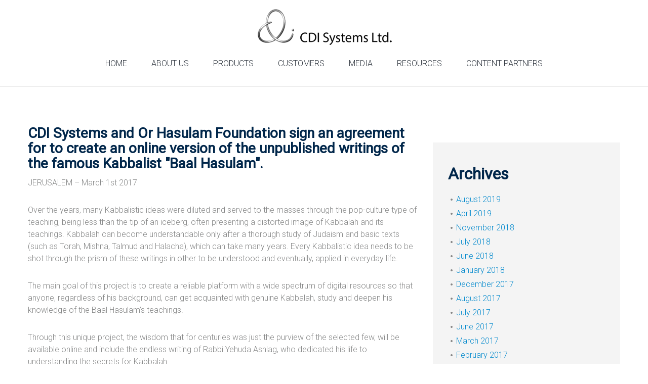

--- FILE ---
content_type: text/html; charset=UTF-8
request_url: https://www.cdisys.com/2017/03/01/cdi-systems-and-or-hasulam-foundation-sign-an-agreement-for-to-create-an-online-version-of-the-unpublished-writings-of-the-famous-kabbalist-baal-hasulam/
body_size: 18537
content:
<!DOCTYPE html>
<html lang="en-US">
<head>
	<meta charset="UTF-8">
	<link rel="profile" href="http://gmpg.org/xfn/11">
	<link rel="pingback" href="https://www.cdisys.com/xmlrpc.php">

	<meta name="viewport" content="width=device-width, initial-scale=1" />
<title>CDI Systems and Or Hasulam Foundation sign an agreement for to create an online version of the unpublished writings of the famous Kabbalist &#8220;Baal Hasulam&#8221;. &#8211; CDI Systems Ltd.</title>
<link rel='dns-prefetch' href='//maps-api-ssl.google.com' />
<link rel='dns-prefetch' href='//fonts.googleapis.com' />
<link rel='dns-prefetch' href='//s.w.org' />
<link rel="alternate" type="application/rss+xml" title="CDI Systems Ltd. &raquo; Feed" href="https://www.cdisys.com/feed/" />
<link rel="alternate" type="application/rss+xml" title="CDI Systems Ltd. &raquo; Comments Feed" href="https://www.cdisys.com/comments/feed/" />
		<script type="text/javascript">
			window._wpemojiSettings = {"baseUrl":"https:\/\/s.w.org\/images\/core\/emoji\/13.0.0\/72x72\/","ext":".png","svgUrl":"https:\/\/s.w.org\/images\/core\/emoji\/13.0.0\/svg\/","svgExt":".svg","source":{"concatemoji":"https:\/\/www.cdisys.com\/wp-includes\/js\/wp-emoji-release.min.js?ver=5.5.17"}};
			!function(e,a,t){var n,r,o,i=a.createElement("canvas"),p=i.getContext&&i.getContext("2d");function s(e,t){var a=String.fromCharCode;p.clearRect(0,0,i.width,i.height),p.fillText(a.apply(this,e),0,0);e=i.toDataURL();return p.clearRect(0,0,i.width,i.height),p.fillText(a.apply(this,t),0,0),e===i.toDataURL()}function c(e){var t=a.createElement("script");t.src=e,t.defer=t.type="text/javascript",a.getElementsByTagName("head")[0].appendChild(t)}for(o=Array("flag","emoji"),t.supports={everything:!0,everythingExceptFlag:!0},r=0;r<o.length;r++)t.supports[o[r]]=function(e){if(!p||!p.fillText)return!1;switch(p.textBaseline="top",p.font="600 32px Arial",e){case"flag":return s([127987,65039,8205,9895,65039],[127987,65039,8203,9895,65039])?!1:!s([55356,56826,55356,56819],[55356,56826,8203,55356,56819])&&!s([55356,57332,56128,56423,56128,56418,56128,56421,56128,56430,56128,56423,56128,56447],[55356,57332,8203,56128,56423,8203,56128,56418,8203,56128,56421,8203,56128,56430,8203,56128,56423,8203,56128,56447]);case"emoji":return!s([55357,56424,8205,55356,57212],[55357,56424,8203,55356,57212])}return!1}(o[r]),t.supports.everything=t.supports.everything&&t.supports[o[r]],"flag"!==o[r]&&(t.supports.everythingExceptFlag=t.supports.everythingExceptFlag&&t.supports[o[r]]);t.supports.everythingExceptFlag=t.supports.everythingExceptFlag&&!t.supports.flag,t.DOMReady=!1,t.readyCallback=function(){t.DOMReady=!0},t.supports.everything||(n=function(){t.readyCallback()},a.addEventListener?(a.addEventListener("DOMContentLoaded",n,!1),e.addEventListener("load",n,!1)):(e.attachEvent("onload",n),a.attachEvent("onreadystatechange",function(){"complete"===a.readyState&&t.readyCallback()})),(n=t.source||{}).concatemoji?c(n.concatemoji):n.wpemoji&&n.twemoji&&(c(n.twemoji),c(n.wpemoji)))}(window,document,window._wpemojiSettings);
		</script>
		<style type="text/css">
img.wp-smiley,
img.emoji {
	display: inline !important;
	border: none !important;
	box-shadow: none !important;
	height: 1em !important;
	width: 1em !important;
	margin: 0 .07em !important;
	vertical-align: -0.1em !important;
	background: none !important;
	padding: 0 !important;
}
</style>
	<link rel='stylesheet' id='wp-block-library-css'  href='https://www.cdisys.com/wp-includes/css/dist/block-library/style.min.css?ver=5.5.17' type='text/css' media='all' />
<link rel='stylesheet' id='font-awesome-css'  href='https://www.cdisys.com/wp-content/plugins/elementor/assets/lib/font-awesome/css/font-awesome.min.css?ver=4.7.0' type='text/css' media='all' />
<link rel='stylesheet' id='material-icons-css'  href='https://www.cdisys.com/wp-content/themes/expenditorious/assets/css/material-icons.min.css?ver=2.2.0' type='text/css' media='all' />
<link rel='stylesheet' id='magnific-popup-css'  href='https://www.cdisys.com/wp-content/themes/expenditorious/assets/css/magnific-popup.min.css?ver=1.0.1' type='text/css' media='all' />
<link rel='stylesheet' id='jquery-swiper-css'  href='https://www.cdisys.com/wp-content/themes/expenditorious/assets/css/swiper.min.css?ver=3.3.0' type='text/css' media='all' />
<link rel='stylesheet' id='expenditorious-theme-style-css'  href='https://www.cdisys.com/wp-content/themes/expenditorious/style.css?ver=1.0.0' type='text/css' media='all' />
<style id='expenditorious-theme-style-inline-css' type='text/css'>
.header-container { background-image: url(  ); }.site-footer { background-image: url(  ); }
</style>
<link rel='stylesheet' id='cherry-google-fonts-expenditorious-css'  href='//fonts.googleapis.com/css?family=Roboto%3A300%2C400%7CLato%3A400&#038;subset=latin&#038;ver=5.5.17' type='text/css' media='all' />
<link rel='stylesheet' id='tm-builder-swiper-css'  href='https://www.cdisys.com/wp-content/plugins/power-builder/framework/assets/css/swiper.min.css?ver=1.4.0' type='text/css' media='all' />
<link rel='stylesheet' id='tm-builder-modules-grid-css'  href='https://www.cdisys.com/wp-content/plugins/power-builder/framework/assets/css/grid.css?ver=1.4.0' type='text/css' media='all' />
<link rel='stylesheet' id='tm-builder-modules-style-css'  href='https://www.cdisys.com/wp-content/plugins/power-builder/framework/assets/css/style.css?ver=1.4.0' type='text/css' media='all' />
<script type='text/javascript' src='https://www.cdisys.com/wp-includes/js/jquery/jquery.js?ver=1.12.4-wp' id='jquery-core-js'></script>
<link rel="https://api.w.org/" href="https://www.cdisys.com/wp-json/" /><link rel="alternate" type="application/json" href="https://www.cdisys.com/wp-json/wp/v2/posts/2453" /><link rel="EditURI" type="application/rsd+xml" title="RSD" href="https://www.cdisys.com/xmlrpc.php?rsd" />
<link rel="wlwmanifest" type="application/wlwmanifest+xml" href="https://www.cdisys.com/wp-includes/wlwmanifest.xml" /> 
<link rel='prev' title='CDI Systems and Netivei Ha-Halacha Research Institute sign an agreement for the development of The Holocaust Responsa Project' href='https://www.cdisys.com/2017/02/25/cdi-systems-and-netivei-ha-halacha-research-institute-sign-an-agreement-for-the-development-of-the-holocaust-responsa-project/' />
<link rel='next' title='CDI Systems releases a new website at the International Book Fair in Jerusalem selling printed, digital and POD books – BOOKEBOOK' href='https://www.cdisys.com/2017/06/15/cdi-systems-releases-a-new-website-at-the-international-book-fair-in-jerusalem-selling-printed-digital-and-pod-books-bookebook/' />
<meta name="generator" content="WordPress 5.5.17" />
<link rel="canonical" href="https://www.cdisys.com/2017/03/01/cdi-systems-and-or-hasulam-foundation-sign-an-agreement-for-to-create-an-online-version-of-the-unpublished-writings-of-the-famous-kabbalist-baal-hasulam/" />
<link rel='shortlink' href='https://www.cdisys.com/?p=2453' />
<link rel="alternate" type="application/json+oembed" href="https://www.cdisys.com/wp-json/oembed/1.0/embed?url=https%3A%2F%2Fwww.cdisys.com%2F2017%2F03%2F01%2Fcdi-systems-and-or-hasulam-foundation-sign-an-agreement-for-to-create-an-online-version-of-the-unpublished-writings-of-the-famous-kabbalist-baal-hasulam%2F" />
<link rel="alternate" type="text/xml+oembed" href="https://www.cdisys.com/wp-json/oembed/1.0/embed?url=https%3A%2F%2Fwww.cdisys.com%2F2017%2F03%2F01%2Fcdi-systems-and-or-hasulam-foundation-sign-an-agreement-for-to-create-an-online-version-of-the-unpublished-writings-of-the-famous-kabbalist-baal-hasulam%2F&#038;format=xml" />
<style type="text/css">
.qtranxs_flag_en {background-image: url(https://www.cdisys.com/wp-content/plugins/qtranslate-x/flags/gb.png); background-repeat: no-repeat;}
.qtranxs_flag_ru {background-image: url(https://www.cdisys.com/wp-content/plugins/qtranslate-x/flags/ru.png); background-repeat: no-repeat;}
</style>
<link hreflang="en" href="https://www.cdisys.com/en/2017/03/01/cdi-systems-and-or-hasulam-foundation-sign-an-agreement-for-to-create-an-online-version-of-the-unpublished-writings-of-the-famous-kabbalist-baal-hasulam/" rel="alternate" />
<link hreflang="ru" href="https://www.cdisys.com/ru/2017/03/01/cdi-systems-and-or-hasulam-foundation-sign-an-agreement-for-to-create-an-online-version-of-the-unpublished-writings-of-the-famous-kabbalist-baal-hasulam/" rel="alternate" />
<link hreflang="x-default" href="https://www.cdisys.com/2017/03/01/cdi-systems-and-or-hasulam-foundation-sign-an-agreement-for-to-create-an-online-version-of-the-unpublished-writings-of-the-famous-kabbalist-baal-hasulam/" rel="alternate" />
<meta name="generator" content="qTranslate-X 3.4.6.8" />
<link rel="icon" href="https://www.cdisys.com/wp-content/uploads/2017/07/cropped-cdisys_logo_1-32x32.png" sizes="32x32" />
<link rel="icon" href="https://www.cdisys.com/wp-content/uploads/2017/07/cropped-cdisys_logo_1-192x192.png" sizes="192x192" />
<link rel="apple-touch-icon" href="https://www.cdisys.com/wp-content/uploads/2017/07/cropped-cdisys_logo_1-180x180.png" />
<meta name="msapplication-TileImage" content="https://www.cdisys.com/wp-content/uploads/2017/07/cropped-cdisys_logo_1-270x270.png" />
<style type="text/css">/* #Typography */body {font-style: normal;font-weight: 300;font-size: 16px;line-height: 1.56;font-family: Roboto, sans-serif;letter-spacing: 0em;text-align: left;color: #858686;}h1 {font-style: normal;font-weight: 700;font-size: 26px;line-height: 1.09;font-family: Monserrat, sans-serif;letter-spacing: 0em;text-align: inherit;color: #2e353e;}h2 {font-style: normal;font-weight: 700;font-size: 19px;line-height: 1.06;font-family: Monsterrat, sans-serif;letter-spacing: 0.02em;text-align: inherit;color: #2e353e;}h3 {font-style: normal;font-weight: 700;font-size: 23px;line-height: 1.05;font-family: Monsterrat, sans-serif;letter-spacing: 0em;text-align: inherit;color: #2e353e;}h4 {font-style: normal;font-weight: 700;font-size: 21px;line-height: 1.13;font-family: Monsterrat, sans-serif;letter-spacing: 0em;text-align: inherit;color: #2e353e;}h5 {font-style: normal;font-weight: 400;font-size: 22px;line-height: 1.36;font-family: Roboto, sans-serif;letter-spacing: 0.04em;text-align: inherit;color: #2e353e;}h6 {font-style: normal;font-weight: 400;font-size: 14px;line-height: 1.42;font-family: Monsterrat, sans-serif;letter-spacing: 0.04em;text-align: inherit;color: #2e353e;}@media (min-width: 992px) {h1 { font-size: 72px; }h2 { font-size: 42px; }h3 { font-size: 38px; }h4 { font-size: 30px; }}a,h1 a:hover,h2 a:hover,h3 a:hover,h4 a:hover,h5 a:hover,h6 a:hover,.not-found .page-title { color: #0088cc; transition: .3s all ease;}a:hover { color: #2e353e; }/* #Invert Color Scheme */.invert { color: #ffffff; }.invert h1 { color: #fff; }.invert h2 { color: #fff; }.invert h3 { color: #fff; }.invert h4 { color: #8cb1de; }.invert h5 { color: #fff; }.invert h6 { color: #fff; }.invert a { color: #fff; }.invert a:hover { color: #0088cc; }.invert .btn:hover { color: #fff; }.footer-area.widget-area ul a { color: #858686; }.footer-area.widget-area ul a:hover { color: #0088cc; }.invert .footer-area.widget-area ul a:hover { color: #0088cc; }/* #Layout */@media (min-width: 1200px) {.container {max-width: 1200px;}.tm_pb_row_fullwidth .tm_pb_column_1_2:first-child .tm_pb_contact_form.tm_pb_module {padding-left: calc((100vw - 1200px) / 2);}.tm_pb_row_fullwidth .tm_pb_column_1_2:last-child .tm_pb_contact_form.tm_pb_module {padding-right: calc((100vw - 1200px) / 2);}}.ball-beat > div {background: #0088cc;}#tm_builder_outer_content .tm_pb_audio_module.tm_pb_module {background-color: #0088cc;}.footer-area.widget-area .widget_text ul li i {color: #0088cc;}#tm_builder_outer_content .countdown-sep:before {color: #2e353e;}/* #Elements */blockquote {font-weight: 300;}blockquote:before {color: #0088cc;}blockquote cite {color: #0088cc;}blockquote cite span {color: #858686;font-weight: 300;}blockquote a:hover {color: #0088cc;}code {color: #fff;background: #0088cc;}ol li:before {color: #0088cc;}ul li.link-view {color: #0088cc;}.list-no-styles ul {font-family: Monsterrat, sans-serif;}code {font-family: Roboto, sans-serif;}.section-overlay:before {background-color: rgba(9,30,56,0.5);}.section-overlay * {color: #ffffff;}.gradient{background: linear-gradient( to right, #0088cc, #0088cc );}.site-main ul li::before{background-color: #0088cc;}blockquote:after{background: #0088cc;}/* #Header */.header-container {background-color: #ffffff;background-repeat: Tile;background-position: center top;background-attachment: scroll;background-size: cover;}/* ##Logo */.site-logo {font-style: normal;font-weight: 400;font-size: 44px;font-family: Lato, sans-serif;}.site-logo__link:hover {color: #2e353e;}/* ##Top Panel */.top-panel {background-color: #ffffff;}.top-panel__message .fa,.top-panel__message .material-icons {color: #0088cc;}.top-panel.srch-on .header__search .search-form {color: #858686;}.top-panel a {color: #2e353e;}.top-panel a[href*="tel:"]:hover {color: #0088cc;}.top-panel a:hover,.top-panel .header__search .search__toggle:hover{color: #0088cc;}/*Stuck Container*/@media (min-width: 768px){.isStuck {background-color: #ffffff;}.isStuck .main-navigation .menu > li > a{color: #2e353e;}}.top-panel {color: #2e353e;}/* #Search Form */.search-form__field {color: #858686;}.search-form__field::-webkit-input-placeholder {color: #858686;}.search-form__field::-moz-placeholder {color: #858686;}.search-form__field:-moz-placeholder {color: #858686;}.search-form__field:-ms-input-placeholder {color: #858686;}.top-panel .search-form__submit {color: #858686;}.top-panel .search-form__submit:hover {color: #858686;}.top-panel.srch-on .header__search {color: #858686;}/* #Comment, Contact, Password Forms */.comment-form .submit,.wpcf7-submit,.post-password-form label + input {color: #fff;background-color: #0088cc;border-color: #0088cc;}.comment-form .submit:hover,.wpcf7-submit:hover,.post-password-form label + input:hover {color: #fff;background-color: rgb(0,111,179);border-color: rgb(0,111,179);}.comment-form .submit:focus,.wpcf7-submit:focus,.post-password-form label + input:focus {box-shadow: 0 0 10px #0088cc;}/* #Input Placeholders */::-webkit-input-placeholder {color: #858686;}::-moz-placeholder {color: #858686;}:-moz-placeholder {color: #858686;}:-ms-input-placeholder {color: #858686;}/*Success Message*/.cf-success-message{color: #0088cc;}.custom-form .cf-success-message{color: #ffffff;}/* #Social */.social-list a {color: #0088cc;}.social-list a:hover,.share-btns__link:hover {color: #fff;;}.share-btns__link {color: #0088cc;}.site-header .social-list a:hover,.site-header .social-list a:hover::before {color: #2e353e;}.share-btns__link:hover {color: #2e353e;}.social-list--footer .menu-item a:hover {color: #fff;}/* #Social (invert scheme) */.invert .social-list a {color: #fff;}.invert .social-list a:hover {color: #2e353e;}/* #Main Menu */.main-navigation .menu,.main-navigation .menu > li > a {color: #2e353e;}.main-navigation .menu > li > a:hover {color: #0088cc;}.main-navigation .menu,.main-navigation .menu a {color: #0088cc;}.main-navigation .menu > li > a:before {background-color: #0088cc;}.menu:before {background-color: rgba(255,255,255,0.13);}.main-navigation .menu > li.current_page_item > a{color:#0088cc;}@media (max-width: 767px) {.main-navigation .menu > li > a:hover,.main-navigation .menu > li.menu-hover > a,.main-navigation .menu > li.current_page_item > a,.main-navigation .menu > li.current_page_ancestor > a,.main-navigation .menu > li.current-menu-item > a,.main-navigation .menu > li.current-menu-ancestor > a {color: #0088cc;}}.main-navigation .sub-menu {background: #fff;border: 1px solid #f4f4f4;box-sizing: border-box;}.main-navigation ul ul a {color: #858686;}.main-navigation .sub-menu li:hover > a,.main-navigation .sub-menu li.menu-hover > a,.main-navigation .sub-menu li.current_page_item > a,.main-navigation .sub-menu li.current_page_ancestor > a,.main-navigation .sub-menu li.current-menu-item > a,.main-navigation .sub-menu li.current-menu-ancestor > a,.main-navigation .sub-menu li:hover > .sub-menu-toggle,.main-navigation .menu .sub-menu-toggle:hover{color: #858686;}@media(max-width: 767px){.main-navigation .sub-menu li:hover > a,.main-navigation .sub-menu li.menu-hover > a,.main-navigation .sub-menu li.current_page_item > a,.main-navigation .sub-menu li.current_page_ancestor > a,.main-navigation .sub-menu li.current-menu-item > a,.main-navigation .sub-menu li.current-menu-ancestor > a,.main-navigation .sub-menu li:hover > .sub-menu-toggle,.main-navigation .menu .sub-menu-toggle:hover{color: #8d8d8f;}}/* #Footer Menu */.footer-menu__items li.current-menu-item a,.footer-menu__items li.current_page_item a {color: #858686;}@media (min-width: 768px) {.main-navigation .menu > li.current-menu-ancestor::after, .main-navigation .menu > li.current-page-item::after, .main-navigation .menu > li.current-menu-item::after, .main-navigation .menu > li:hover::after {color: #0088cc;}}/* #Entry Meta */.post__cats {font-family: Monsterrat, sans-serif;font-weight: 300;}.post__cats a,.sticky__label {color: #fff;background-color: #0088cc;}.post__cats a:hover {color: #0088cc;background-color: #ffffff;}.entry-meta .material-icons,.post__tags .material-icons,.entry-meta .fa,.post__tags .fa {color: rgba(0,136,204,0.3);}.invert .post__cats a:hover {color: #0088cc;background-color: #2e353e;}/* #Post Format */.format-quote .post-quote {color: #858686;background-color: #f4f4f4;}.format-quote .post-quote blockquote cite {color: #858686;}.has-thumb .post-thumbnail__format-link,.post-format-link,.post-format-link:hover {color: #fff;background-color: rgba(0,136,204,0.5);font-family: Monsterrat, sans-serif;}.post-format-link:hover {color: rgb(0,0,0);}/* #Author Bio */.post-author__holder {background-color: #f4f4f4;}.post-author__title a:hover {color: #0088cc;}.comments-area {background-color: #f4f4f4;}/* #Comment Reply Link */#cancel-comment-reply-link {color: #0088cc;}#cancel-comment-reply-link:hover {color: #2e353e;}.mejs-controls .mejs-time-rail .mejs-time-current {background: #0088cc;}/* #Paginations */.page-numbers,.page-links a {font-style: normal;font-weight: 400;font-size: 14px;font-family: Monsterrat, sans-serif;letter-spacing: 0.04px;color: #2e353e;}a.page-numbers:hover,.page-numbers.current,.page-links a:hover,.page-links > .page-links__item {color: #0088cc;border-color: #0088cc;}.page-numbers.next,.page-numbers.prev {border-color: #858686;color: #858686;}.page-numbers.next:hover,.page-numbers.prev:hover {color: #0088cc;border-color: #0088cc;}/* #Breadcrumbs */.breadcrumbs__item {font-style: normal;font-weight: 400;font-size: 10px;font-family: Monsterrat, sans-serif;letter-spacing: 0em;}@media (min-width: 991px) {.breadcrumbs__item{line-height: 2;}}.post-navigation {font-style: normal;font-weight: 400;font-size: 14px;line-height: 1.42;font-family: Monsterrat, sans-serif;letter-spacing: 0.04px;text-align: inherit;color: #2e353e;}.post-navigation a {color: #2e353e;}.post-navigation a:before,.post-navigation a:after,.post-navigation a:hover {color: #0088cc;}/* #Footer */.site-footer {background-color: #2e353e;background-repeat: /* Variable not found */;background-position: /* Variable not found */ top;background-attachment: /* Variable not found */;background-size: cover;}.site-info a:hover {color: #858686;}.invert .site-info a:hover {color: #0088cc;background-color: transparent;}.footer-container {color: #8d8d8f;}.footer-menu__items .menu-item a {color: #fff;}.footer-menu__items li.current-menu-item a, .footer-menu__items li.current_page_item a, .footer-menu__items .menu-item a:hover {color: #0088cc;}.site-footer .widget-area .widget-title {border-bottom-color: rgba(255,255,255,0.1);}.footer-area-wrap.invert .widget_text {color: #8d8d8f;}.footer-area-wrap .menu a:before {color: #ffffff;}.footer-area.widget-area .widget-title {font-family: Monserrat, sans-serif;}.footer-area-wrap{background-color: #2e353e;}/* #ToTop button */#toTop {color: #fff;background-color: #0088cc;}#toTop:hover {color: #0088cc;background-color: #ffffff;}/* #Page Preloader */.page-preloader__cube:before {background-color: #0088cc;}/* #Button Appearance Styles (regular scheme) */.btn-default,.btn-primary,.btn-secondary,.btn-default:hover,.btn-primary:hover,.btn-secondary:hover {color: #fff;}.entry-content #tm_builder_outer_content .tm_pb_button:focus,.entry-content #tm_builder_outer_content .tm_pb_button:active,.entry-content #tm_builder_outer_content .tm_pb_button:hover,.entry-content .btn-primary:focus,.entry-content .btn-primary:active,.entry-content .btn-primary:hover {background: transparent;/*background: linear-gradient( to right, #0088cc, #0088cc );*/color: #0088cc;border-color: #0088cc;}.btn-default {background-color: #0088cc;border-color: #0088cc;}.btn-default:hover {background-color: #2e353e;border-color: #2e353e;}.site-main .btn,.btn {background-color: #0088cc;border-color: #0088cc;font-weight: 700;color: #ffffff;}.btn:hover,.btn:active {color: #0088cc;background: #ffffff;border-color: #0088cc;}.entry-content #tm_builder_outer_content .tm_pb_button {color: #ffffff;font-family: Monserrat, sans-serif;background-color: #0088cc;border-color: #0088cc;}.site-main .btn-secondary,.btn-secondary {color: #0088cc;font-family: Monsterrat, sans-serif;}.btn-secondary:focus,.btn-secondary:hover {color: #2e353e;}.btn-third {background-color: #2e353e;border-color: #2e353e;}.btn-third:hover {background-color: rgb(21,28,37);border-color: rgb(21,28,37);}.btn-third:focus {box-shadow: 0 0 10px #2e353e;}/* #Button Appearance Styles (invert scheme) */.invert .btn-default {color: #0088cc;background-color: #fff;border-color: #fff;}.invert .btn-default:hover {color: #0088cc;background-color: #2e353e;border-color: #2e353e;}.invert .btn-default:focus {box-shadow: 0 0 10px #fff;}.invert .btn-secondary {color: #0088cc;background-color: #8d8d8f;border-color: #8d8d8f;}.invert .btn-secondary:hover {color: #0088cc;background-color: rgb(116,116,118);border-color: rgb(116,116,118);}.invert .btn-secondary:focus {box-shadow: 0 0 10px #8d8d8f;}#tm_builder_outer_content .invert .tm_pb_button {color: #0088cc;background-color: #ffffff;}#tm_builder_outer_content .invert .tm_pb_button:hover {color: #ffffff;background-color: #0088cc;border-color: #ffffff;}.invert-btn .btn:hover,.invert-btn .tm_pb_button:hover {color: #0088cc;background: #fff;}#tm_builder_outer_content a.tm_pb_button.tm_pb_posts {color: #858686;font-weight: 700;}.tm_pb_promo_button, .tm_pb_contact_submit {font-weight: 700;}#tm_builder_outer_content .tm_pb_promo a.tm_pb_promo_button {color: #0088cc;}#tm_builder_outer_content .tm_pb_promo.gradient a.tm_pb_promo_button {color: #ffffff;border-color: #ffffff;}#tm_builder_outer_content .tm_pb_promo.gradient a.tm_pb_promo_button:hover {background:#ffffff;color: #0088cc;}#tm_builder_outer_content .tm_pb_promo a.tm_pb_promo_button:hover {background: linear-gradient( to right, #0088cc, #0088cc );color: #ffffff;}#tm_builder_outer_content .invert.tm_pb_promo a.tm_pb_promo_button {background-color: #ffffff;color: #0088cc;}#tm_builder_outer_content .invert.tm_pb_promo a.tm_pb_promo_button:hover {background-color: #0088cc;color: #ffffff;border-color: #ffffff;}#tm_builder_outer_content .custom-form .tm_pb_contact_form .tm_contact_bottom_container .tm_pb_button{border-color: #ffffff;color:#ffffff;}#tm_builder_outer_content .custom-form .tm_pb_contact_form .tm_contact_bottom_container .tm_pb_button:hover{background: #ffffff!important;color:#0088cc;}/* #Widgets (defaults) */.invert .widget select {color: #858686;}/* #Widget Calendar */.widget_calendar,.widget_calendar caption {font-family: Monsterrat, sans-serif;font-size: 16px;color: #2e353e;}.invert .widget_calendar,.invert .widget_calendar caption {color: #fff;}.invert .widget_calendar th {color: #8d8d8f;}.widget_calendar tbody a {color: #ffffff;background: #0088cc;}.widget_calendar tbody a:hover {background: #2e353e;}.widget_calendar #today {color: #0088cc;}/* #Widget Tag Cloud */.tagcloud a {color: #2e353e;font-family: Monsterrat, sans-serif;font-size: 16px;}.tagcloud a:hover {color: #0088cc;}.invert .tagcloud a {color: #ffffff;}.invert .tagcloud a:hover {color: #0088cc;}/* #Widget Recent Posts */.widget_recent_entries a {color: #2e353e;font-family: Monsterrat, sans-serif;font-size: 16px;}.invert .widget_recent_entries a {color: #fff;}.widget_recent_entries a:hover {color: #0088cc;}.widget_recent_entries .post-date {color: #0088cc;}.invert .widget_recent_entries .post-date {color: #0088cc;}/* #Widget Recent Comments */.widget_recent_comments .recentcomments > a {color: #2e353e;font-family: Monsterrat, sans-serif;font-size: 16px;}.invert .widget_recent_comments .recentcomments > a {color: #fff;}.widget_recent_comments .recentcomments > a:hover {color: #0088cc;}.widget_recent_comments .comment-author-link {color: #0088cc;}/*--------------------------------------------------------------# Widget Archive--------------------------------------------------------------*/.widget_archive a{color: #0088cc;}.widget_archive a:hover{color: #858686;}/*--------------------------------------------------------------# Widget Categories--------------------------------------------------------------*/.widget_categories a:hover{color: #2e353e;}.invert .widget_categories a:hover{color: #0088cc;}/*--------------------------------------------------------------# Widget Text--------------------------------------------------------------*/.widget_text {color: #2e353e;}.invert .widget_text {color: #ffffff;}#sidebar .widget_nav_menu ul.menu li:before {color: #0088cc;}#sidebar .widget_nav_menu ul.menu li a {color: #858686;}#sidebar .widget_nav_menu ul.menu li a:hover {color: #0088cc;}.widget-taxonomy-tiles__content::before {background-color: #0088cc;}.widget-taxonomy-tiles__inner:hover .widget-taxonomy-tiles__content::before {background-color: #2e353e;}.widget-taxonomy-tiles__content a:hover {color: #0088cc;}.invert .widget-image-grid__content::before {background: #2e353e;}.invert .widget-image-grid__title a:hover,.invert .widget-image-grid__link:hover {color: #0088cc;}/* #Carousel */.swiper-slide:hover {background-color: rgba(0,136,204,0.1);}.swiper-pagination-bullet {background-color: #0088cc;}.swiper-button-next,.swiper-button-prev {border-color:#ffffff;color:#ffffff;}.swiper-button-next:not(.swiper-button-disabled):hover {color: #ffffff;border-color: #ffffff;}.swiper-button-prev:not(.swiper-button-disabled):hover {color: #ffffff;border-color: #ffffff;}.swiper-button-next:before,.swiper-button-prev:before {color:#0088cc;}.smart-slider__instance .sp-arrow {color: #fff;background-color: #2e353e;}.smart-slider__instance .sp-next-arrow:hover,.smart-slider__instance .sp-previous-arrow:hover {color: #fff;background-color: #0088cc;}.smart-slider__instance .sp-selected-thumbnail {border-color: #0088cc;}.smart-slider__instance .sp-image-container:after {background: rgba(46,53,62,0.5);}.instagram__cover {background-color: #0088cc;}.invert .instagram__cover {background-color: #fff;color: #0088cc;}.subscribe-block__input {color: #858686;}.follow-block .social-list .menu-item > a::before {color: #2e353e;}.invert .follow-block .social-list .menu-item > a::before {color: #ffffff;}.follow-block .social-list .menu-item > a:hover::before {color: #0088cc;}.invert .widget-subscribe .widget-title {color: #fff;}.subscribe-block__error {color: #0088cc;}.tm_pb_link_box h2{font-size: 30px;font-weight: 700;}@media (max-width: 767px){.tm_pb_link_box h2{font-size: 22px;}}#tm_builder_outer_content .tm_pb_link_box h2 a:hover{color: #2e353e;}#tm_builder_outer_content .tm_pb_link_box .tm_pb_link_box_title {color: #0088cc;}.tm_pb_text p {font-weight: 300;}.row-blocks-number .tm_pb_text h5:before {color: #0088cc;border-color: #0088cc;}/*contacts*/p > a[href^="tel:"] {color: #858686;}p > a[href^="tel:"]:hover {color: #0088cc;}p > a[href^="mailto"] {color: #0088cc;}p > a[href^="mailto"]:hover {color: #2e353e;}/*faqs*/#tm_builder_outer_content .faqs .tm_pb_text ul li {color: #858686;}/*social*/#tm_builder_outer_content ul.tm_pb_social_media_follow .tm_pb_social_icon a.icon:hover {color: #0088cc;}#tm_builder_outer_content .invert .tm_pb_number_counter .percent .percent-value {color: #ffffff;}#tm_builder_outer_content .invert .tm_pb_number_counter h3 {color: #ffffff;}#tm_builder_outer_content .tm_pb_number_counter h3:before {background-color: #0088cc;}#tm_builder_outer_content .invert .tm_pb_number_counter h3:before {background-color: #ffffff;}#tm_builder_outer_content .tm_pb_counter_title {font-family: Monsterrat, sans-serif;color: #2e353e;}/*blog*/#tm_builder_outer_content .tm_pb_post_meta {color: #0088cc;}#tm_builder_outer_content .tm_pb_post_meta .author > a {color: #858686;}#tm_builder_outer_content .tm_pb_post_meta .author > a:hover {color: #2e353e;}#tm_builder_outer_content .tm_pb_post_meta > a {color: #0088cc;}#tm_builder_outer_content .tm_pb_post_meta > a:hover {color: #2e353e;}.tm_pb_builder #tm_builder_outer_content .tm_pb_module .entry-title {color: #2e353e;}.tm_pb_builder #tm_builder_outer_content .tm_pb_module .entry-title:hover {color: #0088cc;}#tm_builder_outer_content .tm-pb-arrow-prev,#tm_builder_outer_content .tm-pb-arrow-next {color: #0088cc;}#tm_builder_outer_content .tm_link_content a.tm_link_main_url:hover,#tm_builder_outer_content .tm_link_content h2 a:hover {color: #858686;}#tm_builder_outer_content .tm_quote_content, #tm_builder_outer_content .tm_link_content {background-color: #0088cc;}#tm_builder_outer_content .tm_audio_content {background-color: rgb(168,168,168);}.tm_pb_posts .tm-posts_item_title a {color: #0088cc;}.tm_pb_posts .tm-posts_item_title a:hover {color: #858686;}.tm-posts_item {background-color: #f4f4f4;}.tm_pb_builder #tm_builder_outer_content .tm_pb_posts .btn:hover {color: #0088cc;}.tm_pb_builder #tm_builder_outer_content .tm_pb_posts .post-author:hover {color: #0088cc;}.tm_pb_builder #tm_builder_outer_content .tm_pb_posts a.tm_pb_button {color: #858686;}/*slider*/#tm_builder_outer_content .tm_pb_slider .tm_pb_slide_title {font-weight: 300;}.site #tm_builder_outer_content .tm_pb_slider h2 {color: #ffffff;}.tm_pb_builder #tm_builder_outer_content .tm_pb_slider .post-meta,.tm_pb_builder #tm_builder_outer_content .tm_pb_slider .post-meta a {color: #ffffff;}.tm_pb_builder #tm_builder_outer_content .tm_pb_slider .post-meta a:hover {color: #0088cc;}.tm_pb_builder #tm_builder_outer_content .tm-pb-slider-arrows .tm-pb-arrow-prev,.tm_pb_builder #tm_builder_outer_content .tm-pb-slider-arrows .tm-pb-arrow-next {background: transparent;color: rgba(46,53,62,0.5);border-color: rgba(46,53,62,0.5);}.tm_pb_builder #tm_builder_outer_content .tm_pb_slider h3 {font-family: Roboto, sans-serif;}.tm_pb_builder #tm_builder_outer_content .tm-pb-slider-arrows .tm-pb-arrow-prev:hover,.tm_pb_builder #tm_builder_outer_content .tm-pb-slider-arrows .tm-pb-arrow-next:hover {background: transparent;color: #2e353e;border-color: #2e353e;}.tm_pb_builder #tm_builder_outer_content .tm-pb-controllers > a::before {background: rgba(255,255,255,0.2);}.tm_pb_builder #tm_builder_outer_content .tm-pb-controllers > a,#tm_builder_outer_content .tm-pb-controllers .tm-pb-active-control {border-color: #fff;}#tm_builder_outer_content .tm-pb-controllers .tm-pb-active-control {background: #fff!important;}.tm_pb_builder #tm_builder_outer_content .tm-pb-controllers > a:hover,#tm_builder_outer_content .tm-pb-controllers .tm-pb-active-control {background: #fff;}#tm_builder_outer_content .tm_pb_button {border-color: #0088cc;}#tm_builder_outer_content .invert-btn .tm_pb_button {background-color: #ffffff;}.tm_pb_builder #tm_builder_outer_content .tm_pb_slide_content p a {font-family: Roboto, sans-serif;}.tm_pb_builder #tm_builder_outer_content .tm_pb_slide_content p a:hover {color: #2e353e;}#tm_builder_outer_content .tm_pb_slide_content {color: #ffffff;}#tm_builder_outer_content .tm_pb_slider .tm_pb_button{border-color: #0088cc;font-family: Monserrat, sans-serif;color:#ffffff;background-color: #0088cc;}#tm_builder_outer_content .tm_pb_slider .tm_pb_button:hover {color:#0088cc;background: transparent;border-color: #0088cc;}.tm_pb_builder #tm_builder_outer_content .tm_pb_slider_fullwidth_off.tm_pb_post_slider.tm_pb_slider .tm_pb_slide_description .tm_pb_slide_title {color: #ffffff;}#tm_builder_outer_content .tm_pb_slider {background: #0088cc;}.tm_pb_builder #tm_builder_outer_content .tm_pb_slider_fullwidth_on,.tm_pb_builder #tm_builder_outer_content .tm_pb_slider_fullwidth_on h2,.tm_pb_builder #tm_builder_outer_content .tm_pb_slider_fullwidth_on a.tm_pb_button{color: #ffffff;}.tm_pb_builder #tm_builder_outer_content .tm-pb-slider-arrows .tm-pb-arrow-next:hover:before,.tm_pb_builder #tm_builder_outer_content .tm-pb-slider-arrows .tm-pb-arrow-prev:hover:before {color: #2e353e;}#tm_builder_outer_content .tm_pb_team_member p,#tm_builder_outer_content .tm_pb_team_member .tm_pb_member_position,#tm_builder_outer_content .tm_pb_team_member .tm_pb_team_member_description {color: #8d8d8f;}#tm_builder_outer_content .tm_pb_team_member .tm_pb_team_member_description .tm_pb_member_social_links .tm-pb-icon::before {color: #858686;}#tm_builder_outer_content .tm_pb_team_member .tm_pb_team_member_description .tm_pb_member_social_links .tm-pb-icon:hover::before {color: #0088cc;}#tm_builder_outer_content .tm_pb_team_member h4.tm_pb_team_member_name {color: #2e353e;}#tm_builder_outer_content .tm_pb_team_member .tm_pb_team_member_description .tm_pb_member_social_links .tm-pb-icon:before {color: #2e353e;}#tm_builder_outer_content .tm_pb_team_member .tm_pb_team_member_description .tm_pb_member_social_links .tm-pb-icon:hover:before {color: #0088cc;}/*booked*/body table.booked-calendar thead th .monthName {color: #858686;font-family: Roboto, sans-serif;}#tm_builder_outer_content .tm_pb_booked_calendar .booked-calendar-shortcode-wrap .booked-calendar-wrap .booked-calendar thead th > a::before,.widget.widget_booked_calendar .booked-calendar-shortcode-wrap .booked-calendar-wrap .booked-calendar thead th > a::before {color: #0088cc;}#tm_builder_outer_content .tm_pb_booked_calendar .booked-calendar-shortcode-wrap .booked-calendar-wrap .booked-calendar thead th > a:hover::before,.widget.widget_booked_calendar .booked-calendar-shortcode-wrap .booked-calendar-wrap .booked-calendar thead th > a:hover::before {color: #2e353e;}#tm_builder_outer_content .tm_pb_booked_calendar .booked-calendar-shortcode-wrap .booked-calendar-wrap .booked-calendar thead .days th,.widget.widget_booked_calendar .booked-calendar-shortcode-wrap .booked-calendar-wrap .booked-calendar thead .days th {background: #858686;font-family: Roboto, sans-serif;}#tm_builder_outer_content .tm_pb_booked_calendar .booked-calendar-shortcode-wrap .booked-calendar-wrap .booked-calendar tbody tr td,body #tm_builder_outer_content table.booked-calendar td .date,#tm_builder_outer_content .tm_pb_booked_calendar .booked-calendar-shortcode-wrap .booked-calendar-wrap .booked-calendar tbody tr td.blur span,.widget.widget_booked_calendar .booked-calendar-shortcode-wrap .booked-calendar-wrap .booked-calendar tbody tr td,body .widget.widget_booked_calendar table.booked-calendar td .date,.widget.widget_booked_calendar .booked-calendar-shortcode-wrap .booked-calendar-wrap .booked-calendar tbody tr td.blur span {background: #2e353e;}body #tm_builder_outer_content table.booked-calendar td .date:hover,body .widget.widget_booked_calendar table.booked-calendar td .date:hover {background: #0088cc;}#tm_builder_outer_content .tm_pb_booked_calendar .booked-calendar-shortcode-wrap .booked-calendar-wrap .booked-calendar tbody tr td span .number,.widget.widget_booked_calendar .booked-calendar-shortcode-wrap .booked-calendar-wrap .booked-calendar tbody tr td span .number {color: #0088cc;font-family: Roboto, sans-serif;}#tm_builder_outer_content .tm_pb_booked_calendar .booked-calendar-shortcode-wrap .booked-calendar-wrap .booked-calendar tbody tr td.blur span .number,.widget.widget_booked_calendar .booked-calendar-shortcode-wrap .booked-calendar-wrap .booked-calendar tbody tr td.blur span .number {color: #858686;}#tm_builder_outer_content .tm_pb_booked_calendar .booked-calendar-shortcode-wrap .booked-calendar-wrap .booked-calendar tbody tr td.active .date,.widget.widget_booked_calendar .booked-calendar-shortcode-wrap .booked-calendar-wrap .booked-calendar tbody tr td.active .date {background: #2e353e;}#tm_builder_outer_content .tm_pb_booked_calendar .booked-calendar-shortcode-wrap .booked-calendar-wrap .booked-calendar tbody tr.entryBlock td,.widget.widget_booked_calendar .booked-calendar-shortcode-wrap .booked-calendar-wrap .booked-calendar tbody tr.entryBlock td {border-color: #2e353e;}#tm_builder_outer_content .tm_pb_booked_calendar .booked-calendar-shortcode-wrap .booked-calendar-wrap .booked-calendar tbody tr.entryBlock td .button,body .booked-modal input.button-primary[type="submit"],.widget.widget_booked_calendar .tm_pb_booked_calendar .booked-calendar-shortcode-wrap .booked-calendar-wrap .booked-calendar tbody tr.entryBlock td .button,body .booked-modal input.button-primary[type="submit"] {background: #0088cc;}#tm_builder_outer_content .tm_pb_booked_calendar .booked-calendar-shortcode-wrap .booked-calendar-wrap .booked-calendar tbody tr.entryBlock td .button:hover,body .booked-modal input.button-primary[type="submit"]:hover,.widget.widget_booked_calendar .tm_pb_booked_calendar .booked-calendar-shortcode-wrap .booked-calendar-wrap .booked-calendar tbody tr.entryBlock td .button:hover,body .booked-modal input.button-primary[type="submit"]:hover {background: #2e353e;}.widget.widget_booked_calendar .booked-calendar-shortcode-wrap .booked-calendar-wrap .booked-calendar tbody tr.entryBlock td .button {background: #0088cc;}.widget.widget_booked_calendar .booked-calendar-shortcode-wrap .booked-calendar-wrap .booked-calendar tbody tr.entryBlock td .button:hover {background: #2e353e;}body .booked-modal .bm-window .close i {color: #0088cc;}body .booked-calendarSwitcher {background: #0088cc;}body .booked-calendarSwitcher select {background: #2e353e;}body .booked-form .required-asterisk {color: #0088cc;}body table.booked-calendar td.prev-date .number {color: #858686;}body #tm_builder_outer_content table.booked-calendar td.prev-date .date:hover,body .widget.widget_booked_calendar table.booked-calendar td.prev-date .date:hover {background: #2e353e;}body #tm_builder_outer_content table.booked-calendar td.today .date .number,body .widget.widget_booked_calendar table.booked-calendar td.today .date .number {color: #ffffff;}body #tm_builder_outer_content table.booked-calendar td.today .date,body .widget.widget_booked_calendar table.booked-calendar td.today .date {background: #0088cc;}body #tm_builder_outer_content table.booked-calendar td.today:hover .date:hover,body .widget.widget_booked_calendar table.booked-calendar td.today:hover .date:hover {background: #2e353e;}.tm_pb_builder #tm_builder_outer_content .tm_pb_post .more-link {background: #0088cc;}.tm_pb_builder #tm_builder_outer_content .tm_pb_post .more-link:hover {background: #2e353e;}/*toggles*/#tm_builder_outer_content .tm_pb_toggle_title {color: #2e353e;}#tm_builder_outer_content .tm_pb_toggle_open .tm_pb_toggle_title,#tm_builder_outer_content .tm_pb_toggle_title:hover {color: #0088cc;}#tm_builder_outer_content .tm_pb_toggle_title:before {color: #0088cc;}.tm_pb_testimonial:before {color: #0088cc;}#tm_builder_outer_content .tm_pb_testimonial_author a:hover {color: #2e353e;}#tm_builder_outer_content .tm_pb_testimonial_meta {color: #0088cc;}#tm_builder_outer_content .tm_pb_testimonial {font-family: Monsterrat, sans-serif;}#tm_builder_outer_content .tm_pb_testimonial .tm_pb_testimonial_author {color: #0088cc;}#tm_builder_outer_content .invert .tm_pb_testimonial blockquote,#tm_builder_outer_content .invert .tm_pb_testimonial .tm_pb_testimonial_meta {color: #8d8d8f;}#tm_builder_outer_content .invert .tm_pb_testimonial .tm_pb_testimonial_author {color: #ffffff;}#tm_builder_outer_content .tm_pb_testimonial blockquote {font-weight: 300;}#tm_builder_outer_content .tm_pb_column .tm_pb_module.tm_pb_pricing,#tm_builder_outer_content .tm_pb_pricing_content_top .tm_pb_tm_price {color: #2e353e;}#tm_builder_outer_content .tm_pb_column .tm_pb_module.tm_pb_pricing .tm_pb_pricing_content_top .tm_pb_frequency {color: #0088cc;}#tm_builder_outer_content .tm_pb_column .tm_pb_module.tm_pb_pricing .tm_pb_pricing_table.tm_pb_featured_table .tm_pb_pricing_table_button:hover {color: #0088cc;background: #ffffff;border-color: #ffffff;}#tm_builder_outer_content .tm_pb_pricing .tm_pb_pricing_table .tm_pb_sum {font-weight: 300;}#tm_builder_outer_content .tm_pb_with_background .tm_pb_module.tm_pb_blurb .tm-pb-icon:hover::before {color: #0088cc;}#tm_builder_outer_content .tm_pb_with_background .tm_pb_module.tm_pb_blurb a:hover {color: #858686;}#tm_builder_outer_content .tm_pb_module.tm_pb_blurb a:hover {color: #2e353e;}#tm_builder_outer_content .service-info .tm_pb_blurb .tm_pb_blurb_content h4 a {color: #858686;}#tm_builder_outer_content .service-info .tm_pb_blurb .tm_pb_blurb_content h4 a:hover {color: #0088cc;}#tm_builder_outer_content .tm_pb_module.tm_pb_blurb.liner .tm_pb_blurb_content .tm_pb_blurb_content {background: rgba(0,136,204,0.9);}#tm_builder_outer_content .invert .tm_pb_blurb h4 {color: #ffffff;}#tm_builder_outer_content .tm_pb_audio_module {background-color: #0088cc;}#tm_builder_outer_content .tm_pb_with_background .tm_pb_module.tm_pb_blurb .tm-pb-icon:hover::before {color: #0088cc;}#tm_builder_outer_content .tm_pb_with_background .tm_pb_module.tm_pb_blurb a:hover {color: #858686;}#tm_builder_outer_content .tm_pb_module.tm_pb_blurb a:hover {color: #2e353e;}#tm_builder_outer_content .service-info .tm_pb_blurb .tm_pb_blurb_content h4 a {color: #858686;}#tm_builder_outer_content .service-info .tm_pb_blurb .tm_pb_blurb_content h4 a:hover {color: #0088cc;}#tm_builder_outer_content .tm_pb_module.tm_pb_blurb.liner .tm_pb_blurb_content .tm_pb_blurb_content {background: rgba(0,136,204,0.9);}#tm_builder_outer_content .invert .tm_pb_blurb h4 {color: #ffffff;}#tm_builder_outer_content .tm_pb_button{border-color: #0088cc;background-color: #0088cc;color: #f4f4f4;}#tm_builder_outer_content .tm_pb_button:hover{color: #0088cc;}#tm_builder_outer_content .tm_pb_button:hover:after{color: #0088cc;}#tm_builder_outer_content .tm_pb_button:after{color: #f4f4f4;}#tm_builder_outer_content .tm_pb_countdown_timer_container{color: #f4f4f4;}#tm_builder_outer_content .tm_pb_promo{color: #f4f4f4;}#tm_builder_outer_content .tm_pb_promo .tm_pb_promo_button{background-color: #f4f4f4;color: #0088cc;}#tm_builder_outer_content .tm_pb_promo .tm_pb_promo_button:after{color: #0088cc;}#tm_builder_outer_content .tm-pb-spinner-double-bounce .tm-pb-double-bounce1,#tm_builder_outer_content .tm-pb-spinner-double-bounce .tm-pb-double-bounce2 {background: #0088cc;}#tm_builder_outer_content .tm_pb_column .tm_pb_module.tm_pb_pricing,#tm_builder_outer_content .tm_pb_pricing_content_top .tm_pb_tm_price {color: #2e353e;}#tm_builder_outer_content .tm_pb_column .tm_pb_module.tm_pb_pricing .tm_pb_pricing_content_top .tm_pb_frequency {color: #0088cc;}#tm_builder_outer_content .tm_pb_column .tm_pb_module.tm_pb_pricing .tm_pb_pricing_table.tm_pb_featured_table .tm_pb_pricing_table_button:hover {color: #0088cc;background: #ffffff;border-color: #ffffff;}#tm_builder_outer_content .tm_pb_pricing .tm_pb_pricing_table .tm_pb_sum {font-weight: 300;}#tm_builder_outer_content .tm_pb_tabs_controls li.tm_pb_tab_active{border-bottom: 2px solid #0088cc;}.tm_pb_testimonial:before {color: #0088cc;}#tm_builder_outer_content .tm_pb_testimonial_author a:hover {color: #2e353e;}#tm_builder_outer_content .tm_pb_testimonial_meta {color: #0088cc;}#tm_builder_outer_content .tm_pb_testimonial {font-family: Monsterrat, sans-serif;}#tm_builder_outer_content .tm_pb_testimonial .tm_pb_testimonial_author {color: #0088cc;}#tm_builder_outer_content .invert .tm_pb_testimonial blockquote,#tm_builder_outer_content .invert .tm_pb_testimonial .tm_pb_testimonial_meta {color: #8d8d8f;}#tm_builder_outer_content .invert .tm_pb_testimonial .tm_pb_testimonial_author {color: #ffffff;}#tm_builder_outer_content .tm_pb_testimonial blockquote {font-weight: 300;}/*toggles*/#tm_builder_outer_content .tm_pb_toggle_title {color: #2e353e;}#tm_builder_outer_content .tm_pb_toggle_open .tm_pb_toggle_title,#tm_builder_outer_content .tm_pb_toggle_title:hover {color: #0088cc;}#tm_builder_outer_content .tm_pb_toggle_title:before {color: #0088cc;}#tm_builder_outer_content .tm_pb_video_play:before{color: #0088cc;}</style>		<style type="text/css" id="wp-custom-css">
			/*
You can add your own CSS here.

Click the help icon above to learn more.
*/

.entry-header > .entry-meta, 
.post__cats, .widget_calendar {
	display:none;
}

h1, h2, h3, h4, h5, h6{
	color: #00264A;
	text-transform: none !important;
	font-family: Roboto, sans-serif !important;
}

@media (min-width: 992px) {
  .posts-list--default .entry-title {
    font-size: 20px;
  }	
}

@media (max-width: 991px)
{
	h2{
	 font-size: 30px;
	}

.tm_pb_builder #tm_builder_outer_content .tm_pb_blurb {
    padding-top: 0px;
	}
}		</style>
		</head>

<body class="post-template-default single single-post postid-2453 single-format-standard group-blog header-layout-fullwidth content-layout-boxed footer-layout-boxed blog-default position-one-right-sidebar sidebar-1-3 tm_pb_builder elementor-default elementor-kit-3686">
<div class="page-preloader-cover">
						<div class="page-preloader">
							<div class="loader"><div class="loader-inner ball-beat"><div></div><div></div><div></div></div></div>
						</div>
					</div><div id="page" class="site">
	<a class="skip-link screen-reader-text" href="#content">Skip to content</a>
	<header id="masthead" class="site-header centered" role="banner">
		<div class="header-wrapper">
						<div class="header-container">
								<div class="header-container_wrap">
					
<div class="header-container__flex">
		<div class="site-branding">
		<div class="site-logo"><a class="site-logo__link" href="https://www.cdisys.com/" rel="home"><img src="https://www.cdisys.com/wp-content/uploads/2017/10/cdisys_logo4_w-1.png" alt="CDI Systems Ltd." class="site-link__img" ></a></div>			</div>
			<div class="sticky-block">
			<nav id="site-navigation" class="main-navigation" role="navigation">
				<button class="menu-toggle" aria-controls="main-menu" aria-expanded="false">
					<span class="menu-open-sign"></span>
					<span class="menu-close-sign"></span>
				</button>
				<ul id="main-menu" class="menu"><li id="menu-item-23" class="menu-item menu-item-type-post_type menu-item-object-page menu-item-home menu-item-23"><a href="https://www.cdisys.com/">Home</a></li>
<li id="menu-item-22" class="menu-item menu-item-type-post_type menu-item-object-page menu-item-has-children menu-item-22"><a href="https://www.cdisys.com/about-us/">About us</a>
<ul class="sub-menu">
	<li id="menu-item-27" class="menu-item menu-item-type-post_type menu-item-object-page menu-item-27"><a href="https://www.cdisys.com/about-us/team/">Team</a></li>
	<li id="menu-item-2788" class="menu-item menu-item-type-post_type menu-item-object-page menu-item-2788"><a href="https://www.cdisys.com/about-us/advisory-board/">Advisory Board</a></li>
	<li id="menu-item-18" class="menu-item menu-item-type-post_type menu-item-object-page menu-item-18"><a href="https://www.cdisys.com/about-us/contact/">Contact us</a></li>
</ul>
</li>
<li id="menu-item-2841" class="menu-item menu-item-type-custom menu-item-object-custom menu-item-has-children menu-item-2841"><a>Products</a>
<ul class="sub-menu">
	<li id="menu-item-2679" class="menu-item menu-item-type-post_type menu-item-object-page menu-item-2679"><a href="https://www.cdisys.com/netis/">NetIS</a></li>
	<li id="menu-item-2684" class="menu-item menu-item-type-post_type menu-item-object-page menu-item-2684"><a href="https://www.cdisys.com/netis-reader/">NetIS reader</a></li>
	<li id="menu-item-2668" class="menu-item menu-item-type-post_type menu-item-object-page menu-item-2668"><a href="https://www.cdisys.com/admin-tools/">Admin Tools</a></li>
</ul>
</li>
<li id="menu-item-2408" class="menu-item menu-item-type-post_type menu-item-object-page menu-item-has-children menu-item-2408"><a href="https://www.cdisys.com/customers/">Customers</a>
<ul class="sub-menu">
	<li id="menu-item-1109" class="menu-item menu-item-type-post_type menu-item-object-page menu-item-1109"><a href="https://www.cdisys.com/customers/publishing-industry/">Publishing Industry</a></li>
	<li id="menu-item-2414" class="menu-item menu-item-type-post_type menu-item-object-page menu-item-2414"><a href="https://www.cdisys.com/customers/business-content-solutions/">Business Content Solutions</a></li>
	<li id="menu-item-1108" class="menu-item menu-item-type-post_type menu-item-object-page menu-item-1108"><a href="https://www.cdisys.com/customers/legal-content-solutions/">Legal Content Solutions</a></li>
	<li id="menu-item-2424" class="menu-item menu-item-type-post_type menu-item-object-page menu-item-2424"><a href="https://www.cdisys.com/customers/reference-database-solutions/">Reference &#038; Database Solutions</a></li>
	<li id="menu-item-3299" class="menu-item menu-item-type-post_type menu-item-object-page menu-item-3299"><a href="https://www.cdisys.com/customers/jewish-databases/">Jewish Databases</a></li>
</ul>
</li>
<li id="menu-item-2373" class="menu-item menu-item-type-custom menu-item-object-custom menu-item-has-children menu-item-2373"><a>Media</a>
<ul class="sub-menu">
	<li id="menu-item-2351" class="menu-item menu-item-type-custom menu-item-object-custom menu-item-2351"><a href="/category/press/">Press</a></li>
	<li id="menu-item-2350" class="menu-item menu-item-type-custom menu-item-object-custom menu-item-2350"><a href="/category/events/">Events</a></li>
</ul>
</li>
<li id="menu-item-2317" class="menu-item menu-item-type-post_type menu-item-object-page menu-item-has-children menu-item-2317"><a href="https://www.cdisys.com/resources/">Resources</a>
<ul class="sub-menu">
	<li id="menu-item-2318" class="menu-item menu-item-type-post_type menu-item-object-page menu-item-2318"><a href="https://www.cdisys.com/brochure/">Brochure</a></li>
	<li id="menu-item-2319" class="menu-item menu-item-type-post_type menu-item-object-page menu-item-2319"><a href="https://www.cdisys.com/white-paper/">White Paper</a></li>
</ul>
</li>
<li id="menu-item-3619" class="menu-item menu-item-type-post_type menu-item-object-page menu-item-3619"><a href="https://www.cdisys.com/content-partners/">Content Partners</a></li>
</ul>			</nav><!-- #site-navigation -->
		</div>
		</div>				</div>
			</div><!-- .header-container -->
		</div><!-- .header-wrapper -->
	</header><!-- #masthead -->

	<div id="content" class="site-content container">



<div class="site-content_wrap container">

	
	<div class="row">

		<div id="primary" class="col-xs-12 col-md-8">

			
			<main id="main" class="site-main" role="main">

				<article id="post-2453" class="post-2453 post type-post status-publish format-standard hentry category-press no-thumb">

	

	<figure class="post-thumbnail">
		
				<div class="post__cats"><a href="https://www.cdisys.com/category/press/" rel="tag">Press</a></div>	</figure><!-- .post-thumbnail -->


	<header class="entry-header">


		<h1 class="entry-title">CDI Systems and Or Hasulam Foundation sign an agreement for to create an online version of the unpublished writings of the famous Kabbalist "Baal Hasulam".</h1>
		
			<div class="entry-meta">
								<span class="posted-by">by <a href="https://www.cdisys.com/author/inbar/"  class="posted-by__author" rel="author">Inbar</a></span>				<span class="post__date">
					<a href="https://www.cdisys.com/2017/03/01/"  class="post__date-link" ><time datetime="2017-03-01T08:26:23+00:00" title="2017-03-01T08:26:23+00:00">03/01/2017</time></a>				</span>


				<span class="post__comments"> <a href="https://www.cdisys.com/2017/03/01/cdi-systems-and-or-hasulam-foundation-sign-an-agreement-for-to-create-an-online-version-of-the-unpublished-writings-of-the-famous-kabbalist-baal-hasulam/#respond"  class="post__comments-link">0 comments</a></span>

				
							</div><!-- .entry-meta -->

		
	</header><!-- .entry-header -->

	

	<div class="entry-content">
		<p><span class="normal"><span class="normalgray">JERUSALEM &#8211; March 1st 2017</span></span></p>
<p class="normal">Over the years, many Kabbalistic ideas were diluted and served to the masses through the pop-culture type of teaching, being less than the tip of an iceberg, often presenting a distorted image of Kabbalah and its teachings. Kabbalah can become understandable only after a thorough study of Judaism and basic texts (such as Torah, Mishna, Talmud and Halacha), which can take many years. Every Kabbalistic idea needs to be shot through the prism of these writings in other to be understood and eventually, applied in everyday life.</p>
<p class="normal">The main goal of this project is to create a reliable platform with a wide spectrum of digital resources so that anyone, regardless of his background, can get acquainted with genuine Kabbalah, study and deepen his knowledge of the Baal Hasulam&#8217;s teachings.</p>
<p class="normal">Through this unique project, the wisdom that for centuries was just the purview of the selected few, will be available online and include the endless writing of Rabbi Yehuda Ashlag, who dedicated his life to understanding the secrets for Kabbalah.</p>
<p class="normal">CDI Systems&#8217; CEO Mr. Itzhak Levit said: &#8220;we are very glad to be involved in this magnificent project, which lighten the Kabbalah studies in its right spectrum. Utilizing our company technology will allow knowledge, which for centuries was &#8220;hidden&#8221;, to become more accessible to those who appreciate Jewish wisdom&#8221;.</p>
<p class="normal">The project is expected to be released in the course of 2017.<b> </b></p>
<p><b> </b></p>
<p><span class="normal"><b>About Or Hasulam Foundation </b></span></p>
<p class="normal">Established in 2010, Or Hasulam Foundation Ashlag is a non-profit organization based in Israel with the goal  to collect and organize all the teaching of Rabbi Yehuda Ashlag, Baal Hasulam, and publish them in a more coherent and approachable form.  The foundation has grown over the past few years, making progress in deciphering the manuscripts, compiling the Rabbi’s work and publishing it both in a form of books as well as online.</p>
			</div><!-- .entry-content -->

	<footer class="entry-footer">
		<div class="entry-footer__share-block">
			<h6>Like this post? Share it!</h6><div class="share-btns__list "><div class="share-btns__item facebook-item"><a class="share-btns__link" href="https://www.facebook.com/sharer/sharer.php?u=https%3A%2F%2Fwww.cdisys.com%2F2017%2F03%2F01%2Fcdi-systems-and-or-hasulam-foundation-sign-an-agreement-for-to-create-an-online-version-of-the-unpublished-writings-of-the-famous-kabbalist-baal-hasulam%2F&amp;t=CDI+Systems+and+Or+Hasulam+Foundation+sign+an+agreement+for+to+create+an+online+version+of+the+unpublished+writings+of+the+famous+Kabbalist+%26%238220%3BBaal+Hasulam%26%238221%3B." target="_blank" rel="nofollow" title="Share on Facebook"><i class="fa fa-facebook"></i><span class="share-btns__label screen-reader-text">Facebook</span></a></div><div class="share-btns__item twitter-item"><a class="share-btns__link" href="https://twitter.com/intent/tweet?url=https%3A%2F%2Fwww.cdisys.com%2F2017%2F03%2F01%2Fcdi-systems-and-or-hasulam-foundation-sign-an-agreement-for-to-create-an-online-version-of-the-unpublished-writings-of-the-famous-kabbalist-baal-hasulam%2F&amp;text=CDI+Systems+and+Or+Hasulam+Foundation+sign+an+agreement+for+to+create+an+online+version+of+the+unpublished+writings+of+the+famous+Kabbalist+%26%238220%3BBaal+Hasulam%26%238221%3B." target="_blank" rel="nofollow" title="Share on Twitter"><i class="fa fa-twitter"></i><span class="share-btns__label screen-reader-text">Twitter</span></a></div><div class="share-btns__item google-plus-item"><a class="share-btns__link" href="https://plus.google.com/share?url=https%3A%2F%2Fwww.cdisys.com%2F2017%2F03%2F01%2Fcdi-systems-and-or-hasulam-foundation-sign-an-agreement-for-to-create-an-online-version-of-the-unpublished-writings-of-the-famous-kabbalist-baal-hasulam%2F" target="_blank" rel="nofollow" title="Share on Google+"><i class="fa fa-google-plus"></i><span class="share-btns__label screen-reader-text">Google+</span></a></div><div class="share-btns__item linkedin-item"><a class="share-btns__link" href="http://www.linkedin.com/shareArticle?mini=true&amp;url=https%3A%2F%2Fwww.cdisys.com%2F2017%2F03%2F01%2Fcdi-systems-and-or-hasulam-foundation-sign-an-agreement-for-to-create-an-online-version-of-the-unpublished-writings-of-the-famous-kabbalist-baal-hasulam%2F&amp;title=CDI+Systems+and+Or+Hasulam+Foundation+sign+an+agreement+for+to+create+an+online+version+of+the+unpublished+writings+of+the+famous+Kabbalist+%26%238220%3BBaal+Hasulam%26%238221%3B.&amp;summary=JERUSALEM+%26%238211%3B+March+1st+2017+Over+the+years%2C+many+Kabbalistic+ideas+were+diluted+and+served+to+the+masses+through+the+pop-culture+type+of+teaching%2C+being+less+than+the+tip+of+an+iceberg%2C+often+presenting+a+distorted+image+of+Kabbalah+and+its+teachings.+Kabbalah+can+become+understandable+only+after+a+thorough+study+of+Judaism+and+basic+%26hellip%3B&amp;source=https%3A%2F%2Fwww.cdisys.com%2F2017%2F03%2F01%2Fcdi-systems-and-or-hasulam-foundation-sign-an-agreement-for-to-create-an-online-version-of-the-unpublished-writings-of-the-famous-kabbalist-baal-hasulam%2F" target="_blank" rel="nofollow" title="Share on LinkedIn"><i class="fa fa-linkedin"></i><span class="share-btns__label screen-reader-text">LinkedIn</span></a></div><div class="share-btns__item pinterest-item"><a class="share-btns__link" href="https://www.pinterest.com/pin/create/button/?url=https%3A%2F%2Fwww.cdisys.com%2F2017%2F03%2F01%2Fcdi-systems-and-or-hasulam-foundation-sign-an-agreement-for-to-create-an-online-version-of-the-unpublished-writings-of-the-famous-kabbalist-baal-hasulam%2F&amp;description=CDI+Systems+and+Or+Hasulam+Foundation+sign+an+agreement+for+to+create+an+online+version+of+the+unpublished+writings+of+the+famous+Kabbalist+%26%238220%3BBaal+Hasulam%26%238221%3B.&amp;media=" target="_blank" rel="nofollow" title="Share on Pinterest"><i class="fa fa-pinterest"></i><span class="share-btns__label screen-reader-text">Pinterest</span></a></div></div>		</div> <!-- .entry-footer__share-block -->
	</footer><!-- .entry-footer -->

</article><!-- #post-## --><div class="post-author-bio">
	<div class="post-author__holder clear">
		<div class="post-author__avatar"></div>
		<div>
			<h6 class="post-author__title">Written by <a href="https://www.cdisys.com/author/inbar/" title="Posts by Inbar" rel="author">Inbar</a></h6>
			<div class="post-author__content"></div>
		</div>
	</div>
</div>
	<nav class="navigation post-navigation" role="navigation" aria-label="Posts">
		<h2 class="screen-reader-text">Post navigation</h2>
		<div class="nav-links"><div class="nav-previous"><a href="https://www.cdisys.com/2017/02/25/cdi-systems-and-netivei-ha-halacha-research-institute-sign-an-agreement-for-the-development-of-the-holocaust-responsa-project/" rel="prev">Previous Post </a></div><div class="nav-next"><a href="https://www.cdisys.com/2017/06/15/cdi-systems-releases-a-new-website-at-the-international-book-fair-in-jerusalem-selling-printed-digital-and-pod-books-bookebook/" rel="next">Next Post </a></div></div>
	</nav>
			</main><!-- #main -->

			
		</div><!-- #primary -->


		
<div id="sidebar" class="col-xs-12 col-md-4 sidebar widget-area" role="complementary"><aside id="calendar-3" class="widget widget_calendar"><div id="calendar_wrap" class="calendar_wrap"><table id="wp-calendar" class="wp-calendar-table">
	<caption>March 2017</caption>
	<thead>
	<tr>
		<th scope="col" title="Monday">M</th>
		<th scope="col" title="Tuesday">T</th>
		<th scope="col" title="Wednesday">W</th>
		<th scope="col" title="Thursday">T</th>
		<th scope="col" title="Friday">F</th>
		<th scope="col" title="Saturday">S</th>
		<th scope="col" title="Sunday">S</th>
	</tr>
	</thead>
	<tbody>
	<tr>
		<td colspan="2" class="pad">&nbsp;</td><td><a href="https://www.cdisys.com/2017/03/01/" aria-label="Posts published on March 1, 2017">1</a></td><td>2</td><td>3</td><td>4</td><td>5</td>
	</tr>
	<tr>
		<td>6</td><td>7</td><td>8</td><td>9</td><td>10</td><td>11</td><td>12</td>
	</tr>
	<tr>
		<td>13</td><td>14</td><td>15</td><td>16</td><td>17</td><td>18</td><td>19</td>
	</tr>
	<tr>
		<td>20</td><td>21</td><td>22</td><td>23</td><td>24</td><td>25</td><td>26</td>
	</tr>
	<tr>
		<td>27</td><td>28</td><td>29</td><td>30</td><td>31</td>
		<td class="pad" colspan="2">&nbsp;</td>
	</tr>
	</tbody>
	</table><nav aria-label="Previous and next months" class="wp-calendar-nav">
		<span class="wp-calendar-nav-prev"><a href="https://www.cdisys.com/2017/02/">&laquo; Feb</a></span>
		<span class="pad">&nbsp;</span>
		<span class="wp-calendar-nav-next"><a href="https://www.cdisys.com/2017/06/">Jun &raquo;</a></span>
	</nav></div></aside><aside id="archives-3" class="widget widget_archive"><h3 class="widget-title">Archives</h3>
			<ul>
					<li><a href='https://www.cdisys.com/2019/08/'>August 2019</a></li>
	<li><a href='https://www.cdisys.com/2019/04/'>April 2019</a></li>
	<li><a href='https://www.cdisys.com/2018/11/'>November 2018</a></li>
	<li><a href='https://www.cdisys.com/2018/07/'>July 2018</a></li>
	<li><a href='https://www.cdisys.com/2018/06/'>June 2018</a></li>
	<li><a href='https://www.cdisys.com/2018/01/'>January 2018</a></li>
	<li><a href='https://www.cdisys.com/2017/12/'>December 2017</a></li>
	<li><a href='https://www.cdisys.com/2017/08/'>August 2017</a></li>
	<li><a href='https://www.cdisys.com/2017/07/'>July 2017</a></li>
	<li><a href='https://www.cdisys.com/2017/06/'>June 2017</a></li>
	<li><a href='https://www.cdisys.com/2017/03/'>March 2017</a></li>
	<li><a href='https://www.cdisys.com/2017/02/'>February 2017</a></li>
	<li><a href='https://www.cdisys.com/2016/11/'>November 2016</a></li>
	<li><a href='https://www.cdisys.com/2016/10/'>October 2016</a></li>
	<li><a href='https://www.cdisys.com/2016/09/'>September 2016</a></li>
	<li><a href='https://www.cdisys.com/2016/08/'>August 2016</a></li>
	<li><a href='https://www.cdisys.com/2016/06/'>June 2016</a></li>
	<li><a href='https://www.cdisys.com/2016/05/'>May 2016</a></li>
	<li><a href='https://www.cdisys.com/2016/04/'>April 2016</a></li>
	<li><a href='https://www.cdisys.com/2016/01/'>January 2016</a></li>
			</ul>

			</aside></div>
	</div><!-- .row -->

	
</div><!-- .container -->



</div><!-- #content -->

<footer id="colophon" class="site-footer default container" role="contentinfo">
	
<div class="footer-area-wrap invert">
	<div class="site-info container">
		<section id="footer-area" class="footer-area widget-area row"><aside id="expenditorious_widget_about-2" class="col-xs-12 col-sm-6 col-md-3  widget widget-about">
<div class="widget-about__logo">
	<a class="widget-about__logo-link" href="https://www.cdisys.com/">
		<img class="widget-about__logo-img" src="https://www.cdisys.com/wp-content/uploads/2017/10/cdisys_logo4_w-4.png" alt="CDI Systems Ltd.">
	</a>
</div>
<div class="widget-about__tagline"><p>Developers of NetIS eCommerce platform</p></div>
<div class="widget-about__content"><div class="share-btns__item facebook-item"><a href="https://www.facebook.com/sharer/sharer.php?u=http%3A%2F%2Fwww.cdisys.com" target="_blank" rel="nofollow" title="Share on Facebook"><i class="fa fa-facebook"></i><span class="share-btns__label screen-reader-text">Facebook</span></a></div>

<div class="share-btns__item linkedin-item"><a class="share-btns__link" href="http://www.linkedin.com/shareArticle?mini=true&amp;url=http%3A%2F%2Fwww.cdisys.com&amp;summary=Developers of NetIS eCommerce platform&amp;source=http%3A%2F%2Fwww.cdisys.com" target="_blank" rel="nofollow" title="Share on LinkedIn"><i class="fa fa-linkedin"></i><span class="share-btns__label screen-reader-text">LinkedIn</span></a></div></div></aside><aside id="text-4" class="col-xs-12 col-sm-6 col-md-3  widget widget_text"><h5 class="widget-title">About us</h5>			<div class="textwidget"><p>Established in 1992, CDI Systems is a leading, software technology company based in Jerusalem’s high-tech industrial park, Har Hotzvim. The company is managed by experienced and successful e-publishing professionals, and offers many services including, amongst others, technology licensing, consultancy and complete turnkey projects.</p>
</div>
		</aside><aside id="nav_menu-3" class="col-xs-12 col-sm-6 col-md-3  widget widget_nav_menu"><h5 class="widget-title">Applications</h5><div class="menu-applications-menu-container"><ul id="menu-applications-menu" class="menu"><li id="menu-item-1171" class="menu-item menu-item-type-post_type menu-item-object-page menu-item-1171"><a href="https://www.cdisys.com/customers/publishing-industry/">Publishing Industry</a></li>
<li id="menu-item-579" class="menu-item menu-item-type-post_type menu-item-object-page menu-item-579"><a href="https://www.cdisys.com/customers/business-content-solutions/">Business Content Solutions</a></li>
<li id="menu-item-1170" class="menu-item menu-item-type-post_type menu-item-object-page menu-item-1170"><a href="https://www.cdisys.com/customers/legal-content-solutions/">Legal Content Solutions</a></li>
<li id="menu-item-1172" class="menu-item menu-item-type-post_type menu-item-object-page menu-item-1172"><a href="https://www.cdisys.com/customers/reference-database-solutions/">Reference &#038; Database Solutions</a></li>
<li id="menu-item-3561" class="menu-item menu-item-type-post_type menu-item-object-page menu-item-3561"><a href="https://www.cdisys.com/customers/jewish-databases/">Jewish Databases</a></li>
</ul></div></aside><aside id="text-5" class="col-xs-12 col-sm-6 col-md-3  widget widget_text"><h5 class="widget-title">Contact us</h5>			<div class="textwidget">Beck Science Center, 8 Hartom st. <br />
Har Hotzvim, Jerusalem 9777508, Israel <br />
Marketing: <a href="mailto:michal@cdisys.com" target="_top" rel="noopener noreferrer">michal@cdisys.com</a><br /></div>
		</aside></section>	</div>
</div>

<div class="footer-container">
<div class="site-info container">
		<div class="site-info__flex">
									<div class="footer-copyright">2026 (c) <span class="sitename">CDI Systems Ltd.</span> 
<a href="/legal">Legal</a>
</div>			<div class="site-info__mid-box">		<nav id="footer-navigation" class="footer-menu" role="navigation">
					</nav><!-- #footer-navigation -->
		</div>
		</div>
	</div><!-- .site-info -->
</div><!-- .container --></footer><!-- #colophon -->
</div><!-- #page -->

<script type='text/javascript' id='cherry-js-core-js-extra'>
/* <![CDATA[ */
var wp_load_style = ["wp-block-library.css","expenditorious-theme-style.css","cherry-google-fonts-expenditorious.css","tm-builder-swiper.css","tm-builder-modules-grid.css","tm-builder-modules-style.css","magnific-popup.css","font-awesome.css"];
var wp_load_script = ["cherry-js-core.js","tm-builder-modules-global-functions-script.js","expenditorious-theme-script.js","cherry-post-formats.js","google-maps-api.js","divi-fitvids.js","waypoints.js","magnific-popup.js","tm-jquery-touch-mobile.js","tm-builder-frontend-closest-descendent.js","tm-builder-frontend-reverse.js","tm-builder-frontend-simple-carousel.js","tm-builder-frontend-simple-slider.js","tm-builder-frontend-easy-pie-chart.js","tm-builder-frontend-tm-hash.js","tm-builder-modules-script.js","tm-builder-swiper.js","fittext.js"];
var cherry_ajax = "0fcbc8f05d";
var ui_init_object = {"auto_init":"false","targets":[]};
/* ]]> */
</script>
<script type='text/javascript' src='https://www.cdisys.com/wp-content/plugins/cherry-sidebars/cherry-framework/modules/cherry-js-core/assets/js/min/cherry-js-core.min.js?ver=1.5.11' id='cherry-js-core-js'></script>
<script type='text/javascript' id='cherry-js-core-js-after'>
function CherryCSSCollector(){"use strict";var t,e=window.CherryCollectedCSS;void 0!==e&&(t=document.createElement("style"),t.setAttribute("title",e.title),t.setAttribute("type",e.type),t.textContent=e.css,document.head.appendChild(t))}CherryCSSCollector();
</script>
<script type='text/javascript' src='https://www.cdisys.com/wp-content/plugins/power-builder/framework/assets/js/frontend-builder-global-functions.js?ver=1.4.0' id='tm-builder-modules-global-functions-script-js'></script>
<script type='text/javascript' src='https://www.cdisys.com/wp-includes/js/hoverIntent.min.js?ver=1.8.1' id='hoverIntent-js'></script>
<script type='text/javascript' src='https://www.cdisys.com/wp-content/themes/expenditorious/assets/js/super-guacamole.min.js?ver=1.0.0' id='super-guacamole-js'></script>
<script type='text/javascript' src='https://www.cdisys.com/wp-content/themes/expenditorious/assets/js/swiper.jquery.min.js?ver=3.3.0' id='jquery-swiper-js'></script>
<script type='text/javascript' src='https://www.cdisys.com/wp-content/themes/expenditorious/assets/js/jquery.stickup.min.js?ver=1.0.0' id='jquery-stickup-js'></script>
<script type='text/javascript' src='https://www.cdisys.com/wp-content/themes/expenditorious/assets/js/jquery.ui.totop.min.js?ver=1.2.0' id='jquery-totop-js'></script>
<script type='text/javascript' id='expenditorious-theme-script-js-extra'>
/* <![CDATA[ */
var expenditorious = {"ajaxurl":"https:\/\/www.cdisys.com\/wp-admin\/admin-ajax.php","labels":{"totop_button":" ","hidden_menu_items_title":null}};
/* ]]> */
</script>
<script type='text/javascript' src='https://www.cdisys.com/wp-content/themes/expenditorious/assets/js/theme-script.js?ver=1.0.0' id='expenditorious-theme-script-js'></script>
<script type='text/javascript' src='https://www.cdisys.com/wp-content/plugins/cherry-sidebars/cherry-framework/modules/cherry-post-formats-api/assets/js/min/cherry-post-formats.min.js?ver=1.5.11' id='cherry-post-formats-js'></script>
<script type='text/javascript' src='https://maps-api-ssl.google.com/maps/api/js?v=3&ver=1.4.0&key=AIzaSyBhFv8VCFPXExDBfl2jBLyX-e0-3-kIykw' id='google-maps-api-js'></script>
<script type='text/javascript' src='https://www.cdisys.com/wp-content/plugins/power-builder/framework/assets/js/libs/jquery.fitvids.js?ver=1.4.0' id='divi-fitvids-js'></script>
<script type='text/javascript' src='https://www.cdisys.com/wp-content/plugins/power-builder/framework/assets/js/libs/waypoints.min.js?ver=1.4.0' id='waypoints-js'></script>
<script type='text/javascript' src='https://www.cdisys.com/wp-content/themes/expenditorious/assets/js/jquery.magnific-popup.min.js?ver=1.0.1' id='magnific-popup-js'></script>
<script type='text/javascript' src='https://www.cdisys.com/wp-content/plugins/power-builder/framework/assets/js/libs/jquery.mobile.custom.min.js?ver=1.4.0' id='tm-jquery-touch-mobile-js'></script>
<script type='text/javascript' src='https://www.cdisys.com/wp-content/plugins/power-builder/framework/assets/js/libs/jquery.closest-descendent.js?ver=1.4.0' id='tm-builder-frontend-closest-descendent-js'></script>
<script type='text/javascript' src='https://www.cdisys.com/wp-content/plugins/power-builder/framework/assets/js/libs/jquery.reverse.js?ver=1.4.0' id='tm-builder-frontend-reverse-js'></script>
<script type='text/javascript' src='https://www.cdisys.com/wp-content/plugins/power-builder/framework/assets/js/jquery.tm-pb-simple-carousel.js?ver=1.4.0' id='tm-builder-frontend-simple-carousel-js'></script>
<script type='text/javascript' src='https://www.cdisys.com/wp-content/plugins/power-builder/framework/assets/js/jquery.tm-pb-simple-slider.js?ver=1.4.0' id='tm-builder-frontend-simple-slider-js'></script>
<script type='text/javascript' src='https://www.cdisys.com/wp-content/plugins/power-builder/framework/assets/js/libs/jquery.easypiechart.js?ver=1.4.0' id='tm-builder-frontend-easy-pie-chart-js'></script>
<script type='text/javascript' src='https://www.cdisys.com/wp-content/plugins/power-builder/framework/assets/js/tm-hash.js?ver=1.4.0' id='tm-builder-frontend-tm-hash-js'></script>
<script type='text/javascript' id='tm-builder-modules-script-js-extra'>
/* <![CDATA[ */
var tm_pb_custom = {"ajaxurl":"https:\/\/www.cdisys.com\/wp-admin\/admin-ajax.php","images_uri":"https:\/\/www.cdisys.com\/wp-content\/themes\/expenditorious\/images","builder_images_uri":"https:\/\/www.cdisys.com\/wp-content\/plugins\/power-builder\/framework\/assets\/images","tm_frontend_nonce":"df141cd161","subscription_failed":"Please, check the fields below to make sure you entered the correct information.","fill_message":"Please, fill in the following fields:","contact_error_message":"Please, fix the following errors:","invalid":"Invalid email","captcha":"Captcha","prev":"Prev","previous":"Previous","next":"Next","wrong_captcha":"You entered the wrong number in captcha.","is_builder_plugin_used":"1","is_divi_theme_used":"","widget_search_selector":".widget_search"};
/* ]]> */
</script>
<script type='text/javascript' src='https://www.cdisys.com/wp-content/plugins/power-builder/framework/assets/js/scripts.js?ver=1.4.0' id='tm-builder-modules-script-js'></script>
<script type='text/javascript' src='https://www.cdisys.com/wp-content/plugins/power-builder/framework/assets/js/swiper.jquery.min.js?ver=1.4.0' id='tm-builder-swiper-js'></script>
<script type='text/javascript' src='https://www.cdisys.com/wp-content/plugins/power-builder/framework/assets/js/libs/jquery.fittext.js?ver=1.4.0' id='fittext-js'></script>
<script type='text/javascript' src='https://www.cdisys.com/wp-includes/js/wp-embed.min.js?ver=5.5.17' id='wp-embed-js'></script>

</body>
</html>


--- FILE ---
content_type: text/css
request_url: https://www.cdisys.com/wp-content/themes/expenditorious/style.css?ver=1.0.0
body_size: 48300
content:
/*!
Theme Name: Expenditorious
Theme URI: http://www.templatemonster.com/wordpress-themes
Author: Template Monster
Author URI: http://www.templatemonster.com
Description: Expenditorious - Small Business Accountant Wordpress theme.
Version: 1.0.0
License: GNU General Public License v3 or later
License URI: http://www.gnu.org/licenses/gpl-3.0.html
Text Domain: expenditorious
Tags: one-column, two-columns, three-columns, left-sidebar, right-sidebar, custom-background, custom-colors, custom-menu, featured-images, post-formats, sticky-post, theme-options, threaded-comments, translation-ready

This theme, like WordPress, is licensed under the GPL.
Use it to make something cool, have fun, and share what you've learned with others.

blank is based on Underscores http://underscores.me/, (C) 2012-2015 Automattic, Inc.
Underscores is distributed under the terms of the GNU GPL v2 or later.

Normalizing styles have been helped along thanks to the fine work of
Nicolas Gallagher and Jonathan Neal http://necolas.github.com/normalize.css/
*/
/*--------------------------------------------------------------
>>> TABLE OF CONTENTS:
----------------------------------------------------------------
# Normalize
# Typography
# Elements
# Forms
# Navigation
	## Links
	## Menus
	## Social List
# Accessibility
# Alignments
# Clearings
# Grid
# Widgets
# Content
	## Posts and pages
	## Asides
	## Comments
# Infinite scroll
# Media
	## Captions
	## Galleries
--------------------------------------------------------------*/
/*--------------------------------------------------------------
# Normalize
--------------------------------------------------------------*/
html {
  font-family: sans-serif;
  -webkit-text-size-adjust: 100%;
  -ms-text-size-adjust: 100%;
}

body {
  margin: 0;
}

article,
aside,
details,
figcaption,
figure,
footer,
header,
main,
menu,
nav,
section,
summary {
  display: block;
}

audio,
canvas,
progress,
video {
  display: inline-block;
  vertical-align: baseline;
}

audio:not([controls]) {
  display: none;
  height: 0;
}

[hidden],
template {
  display: none;
}

a {
  background-color: transparent;
  text-decoration: none;
}

a:active,
a:hover {
  outline: 0;
}

abbr[title] {
  border-bottom: 1px dotted;
}

b,
strong {
  font-weight: bold;
}

dfn {
  font-style: italic;
}

h1 {
  font-size: 2em;
  margin: 0.67em 0;
}

mark {
  background: #ff0;
  color: #000;
}

small {
  font-size: 80%;
}

sub,
sup {
  font-size: 75%;
  line-height: 0;
  position: relative;
  vertical-align: baseline;
}

sup {
  top: -0.5em;
}

sub {
  bottom: -0.25em;
}

img {
  border: 0;
}

svg:not(:root) {
  overflow: hidden;
}

figure {
  margin: 0px;
}

hr {
  box-sizing: content-box;
  height: 0;
}

pre {
  overflow: auto;
}

code,
kbd,
pre,
samp {
  font-family: monospace, monospace;
  font-size: 1em;
}

button,
input,
optgroup,
select,
textarea {
  color: inherit;
  font: inherit;
  margin: 0;
}

button {
  overflow: visible;
}

button,
select {
  text-transform: none;
}

button,
html input[type="button"],
input[type="reset"],
input[type="submit"] {
  -webkit-appearance: button;
  cursor: pointer;
}

button[disabled],
html input[disabled] {
  cursor: default;
}

button::-moz-focus-inner,
input::-moz-focus-inner {
  border: 0;
  padding: 0;
}

input {
  line-height: normal;
}

input[type="checkbox"],
input[type="radio"] {
  box-sizing: border-box;
  padding: 0;
}

input[type="number"]::-webkit-inner-spin-button,
input[type="number"]::-webkit-outer-spin-button {
  height: auto;
}

input[type="search"] {
  -webkit-appearance: textfield;
  box-sizing: content-box;
}

input[type="search"]::-webkit-search-cancel-button,
input[type="search"]::-webkit-search-decoration {
  -webkit-appearance: none;
}

fieldset {
  border: 1px solid #c0c0c0;
  margin: 0 2px;
  padding: 0.35em 0.625em 0.75em;
}

legend {
  border: 0;
  padding: 0;
}

textarea {
  overflow: auto;
}

optgroup {
  font-weight: bold;
}

table {
  border-collapse: collapse;
  border-spacing: 0;
}

td,
th {
  padding: 0;
}

/*--------------------------------------------------------------
# Typography
--------------------------------------------------------------*/
html {
  font-size: 16px;
  font-size: 1rem;
}

h1, h2, h3, h4, h5, h6 {
  margin: 15px 0;
}

p + h1, p + h2, p + h3, p + h4, p + h5, p + h6 {
  margin-top: 36px;
}

h6, h2 {
  text-transform: uppercase;
}

h3, h5 {
  text-transform: capitalize;
}

h1 + p {
  margin-top: 32px;
}

h2 + p {
  margin-top: 22px;
}

h3 + p {
  margin-top: 26px;
}

h5 + p, h6 + p {
  margin-top: 27px;
}

h4 + p {
  margin-top: 36px;
}

h4 + h6 {
  margin-top: -20px;
}

p {
  margin-bottom: 30px;
}

.site-main h6 + ul,
.site-main h6 + ol {
  margin-top: -0.4em;
}

.site-main ol + h6, .site-main ul + h6 {
  margin-top: 51px;
}

@media (min-width: 1199px) {
  .inset-1 {
    padding-right: 70px;
  }
}

/*Text align*/
.text-center {
  text-align: center;
}

p {
  margin: 0 0 30px;
}

dfn, cite, em, i {
  font-style: italic;
}

blockquote {
  font-size: 20px;
  font-size: 1.25rem;
}

blockquote cite {
  font-size: 14px;
  font-size: 0.875rem;
}

address {
  margin: 0 0 1.5em;
}

pre {
  font-family: "Courier 10 Pitch", Courier, monospace;
  line-height: 1.6;
  overflow: auto;
  max-width: 100%;
  margin: 0 0 1.5em;
  padding: 1.5em;
  background: #eee;
  border: 1px solid #d4d4d4;
  white-space: pre-wrap;
  word-wrap: break-word;
  font-size: 16px;
  font-size: 1rem;
}

code, kbd, tt, var {
  font-family: Monaco, Consolas, "Andale Mono", "DejaVu Sans Mono", monospace;
  font-size: 15px;
  font-size: 0.9375rem;
}

code {
  padding: 7px 5px;
}

abbr, acronym {
  cursor: help;
  border-bottom: 1px dotted #e2e2e2;
}

mark, ins {
  font-style: italic;
  text-decoration: none;
  border-bottom: 1px solid;
}

big {
  font-size: 125%;
}

/*--------------------------------------------------------------
# Grid
--------------------------------------------------------------*/
.container {
  margin-left: auto;
  margin-right: auto;
  padding-left: 0.9375rem;
  padding-right: 0.9375rem;
}

@media (min-width: 544px) {
  .container {
    max-width: 576px;
  }
}

@media (min-width: 768px) {
  .container {
    max-width: 720px;
  }
}

@media (min-width: 992px) {
  .container {
    max-width: 940px;
  }
}

@media (min-width: 1200px) {
  .container {
    max-width: 1140px;
  }
}

.container-fluid {
  margin-left: auto;
  margin-right: auto;
  padding-left: 0.9375rem;
  padding-right: 0.9375rem;
}

.row {
  display: -webkit-flex;
  display: -ms-flexbox;
  display: flex;
  -webkit-flex-wrap: wrap;
      -ms-flex-wrap: wrap;
          flex-wrap: wrap;
  margin-left: -0.9375rem;
  margin-right: -0.9375rem;
}

.col-xs-1, .col-xs-2, .col-xs-3, .col-xs-4, .col-xs-5, .col-xs-6, .col-xs-7, .col-xs-8, .col-xs-9, .col-xs-10, .col-xs-11, .col-xs-12, .col-sm-1, .col-sm-2, .col-sm-3, .col-sm-4, .col-sm-5, .col-sm-6, .col-sm-7, .col-sm-8, .col-sm-9, .col-sm-10, .col-sm-11, .col-sm-12, .col-md-1, .col-md-2, .col-md-3, .col-md-4, .col-md-5, .col-md-6, .col-md-7, .col-md-8, .col-md-9, .col-md-10, .col-md-11, .col-md-12, .col-lg-1, .col-lg-2, .col-lg-3, .col-lg-4, .col-lg-5, .col-lg-6, .col-lg-7, .col-lg-8, .col-lg-9, .col-lg-10, .col-lg-11, .col-lg-12, .col-xl-1, .col-xl-2, .col-xl-3, .col-xl-4, .col-xl-5, .col-xl-6, .col-xl-7, .col-xl-8, .col-xl-9, .col-xl-10, .col-xl-11, .col-xl-12 {
  position: relative;
  min-height: 1px;
  padding-left: 0.9375rem;
  padding-right: 0.9375rem;
}

.col-xs-1 {
  -webkit-flex: 0 0 8.33333%;
      -ms-flex: 0 0 8.33333%;
          flex: 0 0 8.33333%;
  max-width: 8.33333%;
}

.col-xs-2 {
  -webkit-flex: 0 0 16.66667%;
      -ms-flex: 0 0 16.66667%;
          flex: 0 0 16.66667%;
  max-width: 16.66667%;
}

.col-xs-3 {
  -webkit-flex: 0 0 25%;
      -ms-flex: 0 0 25%;
          flex: 0 0 25%;
  max-width: 25%;
}

.col-xs-4 {
  -webkit-flex: 0 0 33.33333%;
      -ms-flex: 0 0 33.33333%;
          flex: 0 0 33.33333%;
  max-width: 33.33333%;
}

.col-xs-5 {
  -webkit-flex: 0 0 41.66667%;
      -ms-flex: 0 0 41.66667%;
          flex: 0 0 41.66667%;
  max-width: 41.66667%;
}

.col-xs-6 {
  -webkit-flex: 0 0 50%;
      -ms-flex: 0 0 50%;
          flex: 0 0 50%;
  max-width: 50%;
}

.col-xs-7 {
  -webkit-flex: 0 0 58.33333%;
      -ms-flex: 0 0 58.33333%;
          flex: 0 0 58.33333%;
  max-width: 58.33333%;
}

.col-xs-8 {
  -webkit-flex: 0 0 66.66667%;
      -ms-flex: 0 0 66.66667%;
          flex: 0 0 66.66667%;
  max-width: 66.66667%;
}

.col-xs-9 {
  -webkit-flex: 0 0 75%;
      -ms-flex: 0 0 75%;
          flex: 0 0 75%;
  max-width: 75%;
}

.col-xs-10 {
  -webkit-flex: 0 0 83.33333%;
      -ms-flex: 0 0 83.33333%;
          flex: 0 0 83.33333%;
  max-width: 83.33333%;
}

.col-xs-11 {
  -webkit-flex: 0 0 91.66667%;
      -ms-flex: 0 0 91.66667%;
          flex: 0 0 91.66667%;
  max-width: 91.66667%;
}

.col-xs-12 {
  -webkit-flex: 0 0 100%;
      -ms-flex: 0 0 100%;
          flex: 0 0 100%;
  max-width: 100%;
}

.col-xs-pull-0 {
  right: auto;
}

.col-xs-pull-1 {
  right: 8.33333%;
}

.col-xs-pull-2 {
  right: 16.66667%;
}

.col-xs-pull-3 {
  right: 25%;
}

.col-xs-pull-4 {
  right: 33.33333%;
}

.col-xs-pull-5 {
  right: 41.66667%;
}

.col-xs-pull-6 {
  right: 50%;
}

.col-xs-pull-7 {
  right: 58.33333%;
}

.col-xs-pull-8 {
  right: 66.66667%;
}

.col-xs-pull-9 {
  right: 75%;
}

.col-xs-pull-10 {
  right: 83.33333%;
}

.col-xs-pull-11 {
  right: 91.66667%;
}

.col-xs-pull-12 {
  right: 100%;
}

.col-xs-push-0 {
  left: auto;
}

.col-xs-push-1 {
  left: 8.33333%;
}

.col-xs-push-2 {
  left: 16.66667%;
}

.col-xs-push-3 {
  left: 25%;
}

.col-xs-push-4 {
  left: 33.33333%;
}

.col-xs-push-5 {
  left: 41.66667%;
}

.col-xs-push-6 {
  left: 50%;
}

.col-xs-push-7 {
  left: 58.33333%;
}

.col-xs-push-8 {
  left: 66.66667%;
}

.col-xs-push-9 {
  left: 75%;
}

.col-xs-push-10 {
  left: 83.33333%;
}

.col-xs-push-11 {
  left: 91.66667%;
}

.col-xs-push-12 {
  left: 100%;
}

.col-xs-offset-0 {
  margin-left: 0%;
}

.col-xs-offset-1 {
  margin-left: 8.33333%;
}

.col-xs-offset-2 {
  margin-left: 16.66667%;
}

.col-xs-offset-3 {
  margin-left: 25%;
}

.col-xs-offset-4 {
  margin-left: 33.33333%;
}

.col-xs-offset-5 {
  margin-left: 41.66667%;
}

.col-xs-offset-6 {
  margin-left: 50%;
}

.col-xs-offset-7 {
  margin-left: 58.33333%;
}

.col-xs-offset-8 {
  margin-left: 66.66667%;
}

.col-xs-offset-9 {
  margin-left: 75%;
}

.col-xs-offset-10 {
  margin-left: 83.33333%;
}

.col-xs-offset-11 {
  margin-left: 91.66667%;
}

.col-xs-offset-12 {
  margin-left: 100%;
}

@media (min-width: 544px) {
  .col-sm-1 {
    -webkit-flex: 0 0 8.33333%;
        -ms-flex: 0 0 8.33333%;
            flex: 0 0 8.33333%;
    max-width: 8.33333%;
  }
  .col-sm-2 {
    -webkit-flex: 0 0 16.66667%;
        -ms-flex: 0 0 16.66667%;
            flex: 0 0 16.66667%;
    max-width: 16.66667%;
  }
  .col-sm-3 {
    -webkit-flex: 0 0 25%;
        -ms-flex: 0 0 25%;
            flex: 0 0 25%;
    max-width: 25%;
  }
  .col-sm-4 {
    -webkit-flex: 0 0 33.33333%;
        -ms-flex: 0 0 33.33333%;
            flex: 0 0 33.33333%;
    max-width: 33.33333%;
  }
  .col-sm-5 {
    -webkit-flex: 0 0 41.66667%;
        -ms-flex: 0 0 41.66667%;
            flex: 0 0 41.66667%;
    max-width: 41.66667%;
  }
  .col-sm-6 {
    -webkit-flex: 0 0 50%;
        -ms-flex: 0 0 50%;
            flex: 0 0 50%;
    max-width: 50%;
  }
  .col-sm-7 {
    -webkit-flex: 0 0 58.33333%;
        -ms-flex: 0 0 58.33333%;
            flex: 0 0 58.33333%;
    max-width: 58.33333%;
  }
  .col-sm-8 {
    -webkit-flex: 0 0 66.66667%;
        -ms-flex: 0 0 66.66667%;
            flex: 0 0 66.66667%;
    max-width: 66.66667%;
  }
  .col-sm-9 {
    -webkit-flex: 0 0 75%;
        -ms-flex: 0 0 75%;
            flex: 0 0 75%;
    max-width: 75%;
  }
  .col-sm-10 {
    -webkit-flex: 0 0 83.33333%;
        -ms-flex: 0 0 83.33333%;
            flex: 0 0 83.33333%;
    max-width: 83.33333%;
  }
  .col-sm-11 {
    -webkit-flex: 0 0 91.66667%;
        -ms-flex: 0 0 91.66667%;
            flex: 0 0 91.66667%;
    max-width: 91.66667%;
  }
  .col-sm-12 {
    -webkit-flex: 0 0 100%;
        -ms-flex: 0 0 100%;
            flex: 0 0 100%;
    max-width: 100%;
  }
  .col-sm-pull-0 {
    right: auto;
  }
  .col-sm-pull-1 {
    right: 8.33333%;
  }
  .col-sm-pull-2 {
    right: 16.66667%;
  }
  .col-sm-pull-3 {
    right: 25%;
  }
  .col-sm-pull-4 {
    right: 33.33333%;
  }
  .col-sm-pull-5 {
    right: 41.66667%;
  }
  .col-sm-pull-6 {
    right: 50%;
  }
  .col-sm-pull-7 {
    right: 58.33333%;
  }
  .col-sm-pull-8 {
    right: 66.66667%;
  }
  .col-sm-pull-9 {
    right: 75%;
  }
  .col-sm-pull-10 {
    right: 83.33333%;
  }
  .col-sm-pull-11 {
    right: 91.66667%;
  }
  .col-sm-pull-12 {
    right: 100%;
  }
  .col-sm-push-0 {
    left: auto;
  }
  .col-sm-push-1 {
    left: 8.33333%;
  }
  .col-sm-push-2 {
    left: 16.66667%;
  }
  .col-sm-push-3 {
    left: 25%;
  }
  .col-sm-push-4 {
    left: 33.33333%;
  }
  .col-sm-push-5 {
    left: 41.66667%;
  }
  .col-sm-push-6 {
    left: 50%;
  }
  .col-sm-push-7 {
    left: 58.33333%;
  }
  .col-sm-push-8 {
    left: 66.66667%;
  }
  .col-sm-push-9 {
    left: 75%;
  }
  .col-sm-push-10 {
    left: 83.33333%;
  }
  .col-sm-push-11 {
    left: 91.66667%;
  }
  .col-sm-push-12 {
    left: 100%;
  }
  .col-sm-offset-0 {
    margin-left: 0%;
  }
  .col-sm-offset-1 {
    margin-left: 8.33333%;
  }
  .col-sm-offset-2 {
    margin-left: 16.66667%;
  }
  .col-sm-offset-3 {
    margin-left: 25%;
  }
  .col-sm-offset-4 {
    margin-left: 33.33333%;
  }
  .col-sm-offset-5 {
    margin-left: 41.66667%;
  }
  .col-sm-offset-6 {
    margin-left: 50%;
  }
  .col-sm-offset-7 {
    margin-left: 58.33333%;
  }
  .col-sm-offset-8 {
    margin-left: 66.66667%;
  }
  .col-sm-offset-9 {
    margin-left: 75%;
  }
  .col-sm-offset-10 {
    margin-left: 83.33333%;
  }
  .col-sm-offset-11 {
    margin-left: 91.66667%;
  }
  .col-sm-offset-12 {
    margin-left: 100%;
  }
}

@media (min-width: 768px) {
  .col-md-1 {
    -webkit-flex: 0 0 8.33333%;
        -ms-flex: 0 0 8.33333%;
            flex: 0 0 8.33333%;
    max-width: 8.33333%;
  }
  .col-md-2 {
    -webkit-flex: 0 0 16.66667%;
        -ms-flex: 0 0 16.66667%;
            flex: 0 0 16.66667%;
    max-width: 16.66667%;
  }
  .col-md-3 {
    -webkit-flex: 0 0 25%;
        -ms-flex: 0 0 25%;
            flex: 0 0 25%;
    max-width: 25%;
  }
  .col-md-4 {
    -webkit-flex: 0 0 33.33333%;
        -ms-flex: 0 0 33.33333%;
            flex: 0 0 33.33333%;
    max-width: 33.33333%;
  }
  .col-md-5 {
    -webkit-flex: 0 0 41.66667%;
        -ms-flex: 0 0 41.66667%;
            flex: 0 0 41.66667%;
    max-width: 41.66667%;
  }
  .col-md-6 {
    -webkit-flex: 0 0 50%;
        -ms-flex: 0 0 50%;
            flex: 0 0 50%;
    max-width: 50%;
  }
  .col-md-7 {
    -webkit-flex: 0 0 58.33333%;
        -ms-flex: 0 0 58.33333%;
            flex: 0 0 58.33333%;
    max-width: 58.33333%;
  }
  .col-md-8 {
    -webkit-flex: 0 0 66.66667%;
        -ms-flex: 0 0 66.66667%;
            flex: 0 0 66.66667%;
    max-width: 66.66667%;
  }
  .col-md-9 {
    -webkit-flex: 0 0 75%;
        -ms-flex: 0 0 75%;
            flex: 0 0 75%;
    max-width: 75%;
  }
  .col-md-10 {
    -webkit-flex: 0 0 83.33333%;
        -ms-flex: 0 0 83.33333%;
            flex: 0 0 83.33333%;
    max-width: 83.33333%;
  }
  .col-md-11 {
    -webkit-flex: 0 0 91.66667%;
        -ms-flex: 0 0 91.66667%;
            flex: 0 0 91.66667%;
    max-width: 91.66667%;
  }
  .col-md-12 {
    -webkit-flex: 0 0 100%;
        -ms-flex: 0 0 100%;
            flex: 0 0 100%;
    max-width: 100%;
  }
  .col-md-pull-0 {
    right: auto;
  }
  .col-md-pull-1 {
    right: 8.33333%;
  }
  .col-md-pull-2 {
    right: 16.66667%;
  }
  .col-md-pull-3 {
    right: 25%;
  }
  .col-md-pull-4 {
    right: 33.33333%;
  }
  .col-md-pull-5 {
    right: 41.66667%;
  }
  .col-md-pull-6 {
    right: 50%;
  }
  .col-md-pull-7 {
    right: 58.33333%;
  }
  .col-md-pull-8 {
    right: 66.66667%;
  }
  .col-md-pull-9 {
    right: 75%;
  }
  .col-md-pull-10 {
    right: 83.33333%;
  }
  .col-md-pull-11 {
    right: 91.66667%;
  }
  .col-md-pull-12 {
    right: 100%;
  }
  .col-md-push-0 {
    left: auto;
  }
  .col-md-push-1 {
    left: 8.33333%;
  }
  .col-md-push-2 {
    left: 16.66667%;
  }
  .col-md-push-3 {
    left: 25%;
  }
  .col-md-push-4 {
    left: 33.33333%;
  }
  .col-md-push-5 {
    left: 41.66667%;
  }
  .col-md-push-6 {
    left: 50%;
  }
  .col-md-push-7 {
    left: 58.33333%;
  }
  .col-md-push-8 {
    left: 66.66667%;
  }
  .col-md-push-9 {
    left: 75%;
  }
  .col-md-push-10 {
    left: 83.33333%;
  }
  .col-md-push-11 {
    left: 91.66667%;
  }
  .col-md-push-12 {
    left: 100%;
  }
  .col-md-offset-0 {
    margin-left: 0%;
  }
  .col-md-offset-1 {
    margin-left: 8.33333%;
  }
  .col-md-offset-2 {
    margin-left: 16.66667%;
  }
  .col-md-offset-3 {
    margin-left: 25%;
  }
  .col-md-offset-4 {
    margin-left: 33.33333%;
  }
  .col-md-offset-5 {
    margin-left: 41.66667%;
  }
  .col-md-offset-6 {
    margin-left: 50%;
  }
  .col-md-offset-7 {
    margin-left: 58.33333%;
  }
  .col-md-offset-8 {
    margin-left: 66.66667%;
  }
  .col-md-offset-9 {
    margin-left: 75%;
  }
  .col-md-offset-10 {
    margin-left: 83.33333%;
  }
  .col-md-offset-11 {
    margin-left: 91.66667%;
  }
  .col-md-offset-12 {
    margin-left: 100%;
  }
}

@media (min-width: 992px) {
  .col-lg-1 {
    -webkit-flex: 0 0 8.33333%;
        -ms-flex: 0 0 8.33333%;
            flex: 0 0 8.33333%;
    max-width: 8.33333%;
  }
  .col-lg-2 {
    -webkit-flex: 0 0 16.66667%;
        -ms-flex: 0 0 16.66667%;
            flex: 0 0 16.66667%;
    max-width: 16.66667%;
  }
  .col-lg-3 {
    -webkit-flex: 0 0 25%;
        -ms-flex: 0 0 25%;
            flex: 0 0 25%;
    max-width: 25%;
  }
  .col-lg-4 {
    -webkit-flex: 0 0 33.33333%;
        -ms-flex: 0 0 33.33333%;
            flex: 0 0 33.33333%;
    max-width: 33.33333%;
  }
  .col-lg-5 {
    -webkit-flex: 0 0 41.66667%;
        -ms-flex: 0 0 41.66667%;
            flex: 0 0 41.66667%;
    max-width: 41.66667%;
  }
  .col-lg-6 {
    -webkit-flex: 0 0 50%;
        -ms-flex: 0 0 50%;
            flex: 0 0 50%;
    max-width: 50%;
  }
  .col-lg-7 {
    -webkit-flex: 0 0 58.33333%;
        -ms-flex: 0 0 58.33333%;
            flex: 0 0 58.33333%;
    max-width: 58.33333%;
  }
  .col-lg-8 {
    -webkit-flex: 0 0 66.66667%;
        -ms-flex: 0 0 66.66667%;
            flex: 0 0 66.66667%;
    max-width: 66.66667%;
  }
  .col-lg-9 {
    -webkit-flex: 0 0 75%;
        -ms-flex: 0 0 75%;
            flex: 0 0 75%;
    max-width: 75%;
  }
  .col-lg-10 {
    -webkit-flex: 0 0 83.33333%;
        -ms-flex: 0 0 83.33333%;
            flex: 0 0 83.33333%;
    max-width: 83.33333%;
  }
  .col-lg-11 {
    -webkit-flex: 0 0 91.66667%;
        -ms-flex: 0 0 91.66667%;
            flex: 0 0 91.66667%;
    max-width: 91.66667%;
  }
  .col-lg-12 {
    -webkit-flex: 0 0 100%;
        -ms-flex: 0 0 100%;
            flex: 0 0 100%;
    max-width: 100%;
  }
  .col-lg-pull-0 {
    right: auto;
  }
  .col-lg-pull-1 {
    right: 8.33333%;
  }
  .col-lg-pull-2 {
    right: 16.66667%;
  }
  .col-lg-pull-3 {
    right: 25%;
  }
  .col-lg-pull-4 {
    right: 33.33333%;
  }
  .col-lg-pull-5 {
    right: 41.66667%;
  }
  .col-lg-pull-6 {
    right: 50%;
  }
  .col-lg-pull-7 {
    right: 58.33333%;
  }
  .col-lg-pull-8 {
    right: 66.66667%;
  }
  .col-lg-pull-9 {
    right: 75%;
  }
  .col-lg-pull-10 {
    right: 83.33333%;
  }
  .col-lg-pull-11 {
    right: 91.66667%;
  }
  .col-lg-pull-12 {
    right: 100%;
  }
  .col-lg-push-0 {
    left: auto;
  }
  .col-lg-push-1 {
    left: 8.33333%;
  }
  .col-lg-push-2 {
    left: 16.66667%;
  }
  .col-lg-push-3 {
    left: 25%;
  }
  .col-lg-push-4 {
    left: 33.33333%;
  }
  .col-lg-push-5 {
    left: 41.66667%;
  }
  .col-lg-push-6 {
    left: 50%;
  }
  .col-lg-push-7 {
    left: 58.33333%;
  }
  .col-lg-push-8 {
    left: 66.66667%;
  }
  .col-lg-push-9 {
    left: 75%;
  }
  .col-lg-push-10 {
    left: 83.33333%;
  }
  .col-lg-push-11 {
    left: 91.66667%;
  }
  .col-lg-push-12 {
    left: 100%;
  }
  .col-lg-offset-0 {
    margin-left: 0%;
  }
  .col-lg-offset-1 {
    margin-left: 8.33333%;
  }
  .col-lg-offset-2 {
    margin-left: 16.66667%;
  }
  .col-lg-offset-3 {
    margin-left: 25%;
  }
  .col-lg-offset-4 {
    margin-left: 33.33333%;
  }
  .col-lg-offset-5 {
    margin-left: 41.66667%;
  }
  .col-lg-offset-6 {
    margin-left: 50%;
  }
  .col-lg-offset-7 {
    margin-left: 58.33333%;
  }
  .col-lg-offset-8 {
    margin-left: 66.66667%;
  }
  .col-lg-offset-9 {
    margin-left: 75%;
  }
  .col-lg-offset-10 {
    margin-left: 83.33333%;
  }
  .col-lg-offset-11 {
    margin-left: 91.66667%;
  }
  .col-lg-offset-12 {
    margin-left: 100%;
  }
}

@media (min-width: 1200px) {
  .col-xl-1 {
    -webkit-flex: 0 0 8.33333%;
        -ms-flex: 0 0 8.33333%;
            flex: 0 0 8.33333%;
    max-width: 8.33333%;
  }
  .col-xl-2 {
    -webkit-flex: 0 0 16.66667%;
        -ms-flex: 0 0 16.66667%;
            flex: 0 0 16.66667%;
    max-width: 16.66667%;
  }
  .col-xl-3 {
    -webkit-flex: 0 0 25%;
        -ms-flex: 0 0 25%;
            flex: 0 0 25%;
    max-width: 25%;
  }
  .col-xl-4 {
    -webkit-flex: 0 0 33.33333%;
        -ms-flex: 0 0 33.33333%;
            flex: 0 0 33.33333%;
    max-width: 33.33333%;
  }
  .col-xl-5 {
    -webkit-flex: 0 0 41.66667%;
        -ms-flex: 0 0 41.66667%;
            flex: 0 0 41.66667%;
    max-width: 41.66667%;
  }
  .col-xl-6 {
    -webkit-flex: 0 0 50%;
        -ms-flex: 0 0 50%;
            flex: 0 0 50%;
    max-width: 50%;
  }
  .col-xl-7 {
    -webkit-flex: 0 0 58.33333%;
        -ms-flex: 0 0 58.33333%;
            flex: 0 0 58.33333%;
    max-width: 58.33333%;
  }
  .col-xl-8 {
    -webkit-flex: 0 0 66.66667%;
        -ms-flex: 0 0 66.66667%;
            flex: 0 0 66.66667%;
    max-width: 66.66667%;
  }
  .col-xl-9 {
    -webkit-flex: 0 0 75%;
        -ms-flex: 0 0 75%;
            flex: 0 0 75%;
    max-width: 75%;
  }
  .col-xl-10 {
    -webkit-flex: 0 0 83.33333%;
        -ms-flex: 0 0 83.33333%;
            flex: 0 0 83.33333%;
    max-width: 83.33333%;
  }
  .col-xl-11 {
    -webkit-flex: 0 0 91.66667%;
        -ms-flex: 0 0 91.66667%;
            flex: 0 0 91.66667%;
    max-width: 91.66667%;
  }
  .col-xl-12 {
    -webkit-flex: 0 0 100%;
        -ms-flex: 0 0 100%;
            flex: 0 0 100%;
    max-width: 100%;
  }
  .col-xl-pull-0 {
    right: auto;
  }
  .col-xl-pull-1 {
    right: 8.33333%;
  }
  .col-xl-pull-2 {
    right: 16.66667%;
  }
  .col-xl-pull-3 {
    right: 25%;
  }
  .col-xl-pull-4 {
    right: 33.33333%;
  }
  .col-xl-pull-5 {
    right: 41.66667%;
  }
  .col-xl-pull-6 {
    right: 50%;
  }
  .col-xl-pull-7 {
    right: 58.33333%;
  }
  .col-xl-pull-8 {
    right: 66.66667%;
  }
  .col-xl-pull-9 {
    right: 75%;
  }
  .col-xl-pull-10 {
    right: 83.33333%;
  }
  .col-xl-pull-11 {
    right: 91.66667%;
  }
  .col-xl-pull-12 {
    right: 100%;
  }
  .col-xl-push-0 {
    left: auto;
  }
  .col-xl-push-1 {
    left: 8.33333%;
  }
  .col-xl-push-2 {
    left: 16.66667%;
  }
  .col-xl-push-3 {
    left: 25%;
  }
  .col-xl-push-4 {
    left: 33.33333%;
  }
  .col-xl-push-5 {
    left: 41.66667%;
  }
  .col-xl-push-6 {
    left: 50%;
  }
  .col-xl-push-7 {
    left: 58.33333%;
  }
  .col-xl-push-8 {
    left: 66.66667%;
  }
  .col-xl-push-9 {
    left: 75%;
  }
  .col-xl-push-10 {
    left: 83.33333%;
  }
  .col-xl-push-11 {
    left: 91.66667%;
  }
  .col-xl-push-12 {
    left: 100%;
  }
  .col-xl-offset-0 {
    margin-left: 0%;
  }
  .col-xl-offset-1 {
    margin-left: 8.33333%;
  }
  .col-xl-offset-2 {
    margin-left: 16.66667%;
  }
  .col-xl-offset-3 {
    margin-left: 25%;
  }
  .col-xl-offset-4 {
    margin-left: 33.33333%;
  }
  .col-xl-offset-5 {
    margin-left: 41.66667%;
  }
  .col-xl-offset-6 {
    margin-left: 50%;
  }
  .col-xl-offset-7 {
    margin-left: 58.33333%;
  }
  .col-xl-offset-8 {
    margin-left: 66.66667%;
  }
  .col-xl-offset-9 {
    margin-left: 75%;
  }
  .col-xl-offset-10 {
    margin-left: 83.33333%;
  }
  .col-xl-offset-11 {
    margin-left: 91.66667%;
  }
  .col-xl-offset-12 {
    margin-left: 100%;
  }
}

.col-xs-first {
  -webkit-order: -1;
      -ms-flex-order: -1;
          order: -1;
}

.col-xs-last {
  -webkit-order: 1;
      -ms-flex-order: 1;
          order: 1;
}

@media (min-width: 544px) {
  .col-sm-first {
    -webkit-order: -1;
        -ms-flex-order: -1;
            order: -1;
  }
  .col-sm-last {
    -webkit-order: 1;
        -ms-flex-order: 1;
            order: 1;
  }
}

@media (min-width: 768px) {
  .col-md-first {
    -webkit-order: -1;
        -ms-flex-order: -1;
            order: -1;
  }
  .col-md-last {
    -webkit-order: 1;
        -ms-flex-order: 1;
            order: 1;
  }
}

@media (min-width: 992px) {
  .col-lg-first {
    -webkit-order: -1;
        -ms-flex-order: -1;
            order: -1;
  }
  .col-lg-last {
    -webkit-order: 1;
        -ms-flex-order: 1;
            order: 1;
  }
}

@media (min-width: 1200px) {
  .col-xl-first {
    -webkit-order: -1;
        -ms-flex-order: -1;
            order: -1;
  }
  .col-xl-last {
    -webkit-order: 1;
        -ms-flex-order: 1;
            order: 1;
  }
}

.row-xs-top {
  -webkit-align-items: flex-start;
      -ms-flex-align: start;
          align-items: flex-start;
}

.row-xs-center {
  -webkit-align-items: center;
      -ms-flex-align: center;
          align-items: center;
}

.row-xs-bottom {
  -webkit-align-items: flex-end;
      -ms-flex-align: end;
          align-items: flex-end;
}

@media (min-width: 544px) {
  .row-sm-top {
    -webkit-align-items: flex-start;
        -ms-flex-align: start;
            align-items: flex-start;
  }
  .row-sm-center {
    -webkit-align-items: center;
        -ms-flex-align: center;
            align-items: center;
  }
  .row-sm-bottom {
    -webkit-align-items: flex-end;
        -ms-flex-align: end;
            align-items: flex-end;
  }
}

@media (min-width: 768px) {
  .row-md-top {
    -webkit-align-items: flex-start;
        -ms-flex-align: start;
            align-items: flex-start;
  }
  .row-md-center {
    -webkit-align-items: center;
        -ms-flex-align: center;
            align-items: center;
  }
  .row-md-bottom {
    -webkit-align-items: flex-end;
        -ms-flex-align: end;
            align-items: flex-end;
  }
}

@media (min-width: 992px) {
  .row-lg-top {
    -webkit-align-items: flex-start;
        -ms-flex-align: start;
            align-items: flex-start;
  }
  .row-lg-center {
    -webkit-align-items: center;
        -ms-flex-align: center;
            align-items: center;
  }
  .row-lg-bottom {
    -webkit-align-items: flex-end;
        -ms-flex-align: end;
            align-items: flex-end;
  }
}

@media (min-width: 1200px) {
  .row-xl-top {
    -webkit-align-items: flex-start;
        -ms-flex-align: start;
            align-items: flex-start;
  }
  .row-xl-center {
    -webkit-align-items: center;
        -ms-flex-align: center;
            align-items: center;
  }
  .row-xl-bottom {
    -webkit-align-items: flex-end;
        -ms-flex-align: end;
            align-items: flex-end;
  }
}

.col-xs-top {
  -webkit-align-self: flex-start;
      -ms-flex-item-align: start;
          align-self: flex-start;
}

.col-xs-center {
  -webkit-align-self: center;
      -ms-flex-item-align: center;
          align-self: center;
}

.col-xs-bottom {
  -webkit-align-self: flex-end;
      -ms-flex-item-align: end;
          align-self: flex-end;
}

@media (min-width: 544px) {
  .col-sm-top {
    -webkit-align-self: flex-start;
        -ms-flex-item-align: start;
            align-self: flex-start;
  }
  .col-sm-center {
    -webkit-align-self: center;
        -ms-flex-item-align: center;
            align-self: center;
  }
  .col-sm-bottom {
    -webkit-align-self: flex-end;
        -ms-flex-item-align: end;
            align-self: flex-end;
  }
}

@media (min-width: 768px) {
  .col-md-top {
    -webkit-align-self: flex-start;
        -ms-flex-item-align: start;
            align-self: flex-start;
  }
  .col-md-center {
    -webkit-align-self: center;
        -ms-flex-item-align: center;
            align-self: center;
  }
  .col-md-bottom {
    -webkit-align-self: flex-end;
        -ms-flex-item-align: end;
            align-self: flex-end;
  }
}

@media (min-width: 992px) {
  .col-lg-top {
    -webkit-align-self: flex-start;
        -ms-flex-item-align: start;
            align-self: flex-start;
  }
  .col-lg-center {
    -webkit-align-self: center;
        -ms-flex-item-align: center;
            align-self: center;
  }
  .col-lg-bottom {
    -webkit-align-self: flex-end;
        -ms-flex-item-align: end;
            align-self: flex-end;
  }
}

@media (min-width: 1200px) {
  .col-xl-top {
    -webkit-align-self: flex-start;
        -ms-flex-item-align: start;
            align-self: flex-start;
  }
  .col-xl-center {
    -webkit-align-self: center;
        -ms-flex-item-align: center;
            align-self: center;
  }
  .col-xl-bottom {
    -webkit-align-self: flex-end;
        -ms-flex-item-align: end;
            align-self: flex-end;
  }
}

/*--------------------------------------------------------------
# Elements
--------------------------------------------------------------*/
html {
  box-sizing: border-box;
}

*,
*:before,
*:after {
  /* Inherit box-sizing to make it easier to change the property for components that leverage other behavior; see http://css-tricks.com/inheriting-box-sizing-probably-slightly-better-best-practice/ */
  box-sizing: inherit;
}

img {
  height: auto;
  /* Make sure images are scaled correctly. */
  max-width: 100%;
  /* Adhere to container width. */
}

blockquote, q {
  quotes: none;
}

blockquote:before, blockquote:after, q:before, q:after {
  content: '';
}

blockquote {
  position: relative;
  margin: 40px 0 1em;
  font-size: 22px;
  letter-spacing: 0.04em;
  padding-left: 30px;
  text-align: left;
}

blockquote p {
  margin: 0;
}

blockquote p + p {
  margin-top: 1em;
}

blockquote cite {
  display: block;
  margin-top: 1.3em;
  font-size: 22px;
  font-weight: 400;
  font-style: normal;
  line-height: 1.1;
}

blockquote cite span {
  font-size: 16px;
  font-size: 1rem;
  letter-spacing: 0.04em;
}

blockquote:before {
  position: relative;
  top: 0;
  content: "\f10d";
  font-size: 44px;
  font-weight: 400;
  font-family: 'FontAwesome';
  line-height: 1;
  display: inline-block;
  height: 27px;
}

blockquote:after {
  content: '';
  width: 4px;
  height: calc(100% - 75px);
  display: inline-block;
  left: 0;
  top: 0;
  position: absolute;
}

p + blockquote {
  margin-top: 1.8em;
}

blockquote + p {
  margin-top: 1.8em;
}

hr {
  background-color: #d2e0eb;
  border: 0;
  height: 1px;
  margin: 4.5em 0 3.7em;
}

/*--------------------------------------------------------------
## Lists
--------------------------------------------------------------*/
ul, ol {
  margin: 0;
  padding-left: 0;
}

ul {
  list-style: disc;
}

ol {
  list-style: none;
  margin-left: 0;
}

li > ul,
li > ol {
  margin-bottom: 0;
  margin-left: 1.5em;
}

dt {
  font-weight: bold;
}

dd {
  margin: 0 1.5em 1.5em;
}

/* Inline list */
.inline-list {
  padding: 0;
  margin: 0;
  list-style: none;
}

.inline-list li {
  display: inline-block;
  vertical-align: top;
}

/*==================   Index List  ======================*/
ol {
  counter-reset: li;
  padding-left: 30px;
}

ol li {
  position: relative;
}

ol li + li {
  margin-top: 5px;
}

ol li:before {
  content: counter(li) ".";
  counter-increment: li;
  padding-right: 0.5em;
  font-weight: 400;
  position: absolute;
  left: -30px;
  display: inline-block;
}

.site-main ul {
  margin: 0 0 1.5em 0;
  line-height: 32px;
  list-style: none;
  padding-left: 22px;
}

.site-main ul li {
  position: relative;
}

.site-main ul li::before {
  position: absolute;
  top: 13px;
  left: -22px;
  content: '';
  width: 5px;
  height: 5px;
  border-radius: 50%;
  display: inline-block;
  padding: 0;
}

.site-main ul li i {
  min-width: 31px;
  font-size: 18px;
}

ul.tm_pb_member_social_links {
  padding-left: 0;
}

.site-main .list-no-styles ul {
  font-size: 18px;
  line-height: 25px;
  font-weight: 400;
}

.site-main .list-no-styles ul li {
  margin-left: 0;
}

.site-main .list-no-styles ul li:before {
  display: none;
}

.site-main ol {
  line-height: 32px;
}

/*--------------------------------------------------------------
## Tables
--------------------------------------------------------------*/
table {
  margin: 0 0 1.5em;
  width: 100%;
}

.entry-content table {
  margin: 0 0 1.5em;
  max-width: 100%;
  border: 1px solid #d2e0eb;
}

.entry-content table th,
.entry-content table td {
  padding: 5px;
  vertical-align: top;
  border: 1px solid #d2e0eb;
}

.entry-content table thead th {
  vertical-align: bottom;
  border-bottom: 1px solid #d2e0eb;
}

.entry-content table tbody + tbody {
  border-top: 1px solid #d2e0eb;
}

/*--------------------------------------------------------------
## Preloader
--------------------------------------------------------------*/
.page-preloader {
  position: relative;
  top: 50%;
  left: 50%;
  width: 60px;
  height: 60px;
  margin-top: -30px;
  margin-left: -30px;
}

.page-preloader-cover {
  position: fixed;
  z-index: 999999;
  top: 0;
  left: 0;
  display: block;
  width: 100%;
  height: 100%;
  background-color: #fff;
}

@-webkit-keyframes tmFoldCubeAngle {
  0%, 10% {
    -webkit-transform: perspective(140px) rotateX(-180deg);
    transform: perspective(140px) rotateX(-180deg);
    opacity: 0;
  }
  25%, 75% {
    -webkit-transform: perspective(140px) rotateX(0deg);
    transform: perspective(140px) rotateX(0deg);
    opacity: 1;
  }
  90%, 100% {
    -webkit-transform: perspective(140px) rotateY(180deg);
    transform: perspective(140px) rotateY(180deg);
    opacity: 0;
  }
}

@keyframes tmFoldCubeAngle {
  0%, 10% {
    -webkit-transform: perspective(140px) rotateX(-180deg);
    transform: perspective(140px) rotateX(-180deg);
    opacity: 0;
  }
  25%, 75% {
    -webkit-transform: perspective(140px) rotateX(0deg);
    transform: perspective(140px) rotateX(0deg);
    opacity: 1;
  }
  90%, 100% {
    -webkit-transform: perspective(140px) rotateY(180deg);
    transform: perspective(140px) rotateY(180deg);
    opacity: 0;
  }
}

@-webkit-keyframes ball-beat {
  50% {
    opacity: .2;
    -webkit-transform: scale(0.75);
    transform: scale(0.75);
  }
  100% {
    opacity: 1;
    -webkit-transform: scale(1);
    transform: scale(1);
  }
}

@keyframes ball-beat {
  50% {
    opacity: .2;
    -webkit-transform: scale(0.75);
    transform: scale(0.75);
  }
  100% {
    opacity: 1;
    -webkit-transform: scale(1);
    transform: scale(1);
  }
}

.ball-beat > div {
  border-radius: 50%;
  width: 15px;
  height: 15px;
  margin: 2px;
  display: inline-block;
  -webkit-animation: ball-beat .7s 0s infinite linear;
  animation: ball-beat .7s 0s infinite linear;
}

.ball-beat > div:nth-child(2n-1) {
  -webkit-animation-delay: .35s !important;
  animation-delay: .35s !important;
}

/*--------------------------------------------------------------
## ToTop button
--------------------------------------------------------------*/
#toTop {
  display: none;
  text-decoration: none;
  position: fixed;
  bottom: 20px;
  right: -999em;
  overflow: hidden;
  width: 40px;
  height: 40px;
  z-index: 999;
  text-align: center;
  background-color: #000;
  border-radius: 50%;
}

#toTop:before {
  display: inline-block;
  font: normal normal normal 14px/1 FontAwesome;
  font-size: inherit;
  -webkit-font-smoothing: antialiased;
  -moz-osx-font-smoothing: grayscale;
  width: 100%;
  font-size: 20px;
  line-height: 38px;
  content: "\f0d8";
}

#toTop:focus {
  outline: none;
}

@media (min-width: 544px) {
  #toTop {
    right: 20px;
  }
}

@media (min-width: 768px) {
  #toTop {
    bottom: 80px;
  }
}

/*--------------------------------------------------------------
# Forms
--------------------------------------------------------------*/
button,
input[type='button'],
input[type='reset'],
input[type='submit'] {
  line-height: 1;
  display: inline-block;
  max-width: 100%;
  padding: 7px 35px;
  cursor: pointer;
  text-align: center;
  vertical-align: top;
  white-space: nowrap;
  text-overflow: ellipsis;
  border-width: 2px;
  box-sizing: border-box;
  transition: .4s all ease;
  line-height: 25px;
}

.btn, #tm_builder_outer_content a.tm_pb_button, #tm_builder_outer_content .tm_pb_contact_form_container .tm_pb_contact_form .tm_contact_bottom_container .tm_pb_contact_submit, .tm_pb_builder #tm_builder_outer_content .tm_pb_slider_fullwidth_on a.tm_pb_button, .tm_pb_builder #tm_builder_outer_content .tm_pb_post .more-link {
  text-decoration: none;
  line-height: 1;
  display: inline-block;
  max-width: 100%;
  padding: 7px 35px;
  cursor: pointer;
  text-align: center;
  vertical-align: top;
  white-space: nowrap;
  text-overflow: ellipsis;
  border-width: 2px;
  box-sizing: border-box;
  transition: .4s all ease;
  border-radius: 40px;
  font-size: 12px;
  line-height: 25px;
  border-width: 2px;
  border-style: solid;
  font-weight: 700;
}

.btn:hover, #tm_builder_outer_content a.tm_pb_button:hover, #tm_builder_outer_content .tm_pb_contact_form_container .tm_pb_contact_form .tm_contact_bottom_container .tm_pb_contact_submit:hover, .tm_pb_builder #tm_builder_outer_content .tm_pb_slider_fullwidth_on a.tm_pb_button:hover, .tm_pb_builder #tm_builder_outer_content .tm_pb_post .more-link:hover {
  text-decoration: none;
}

.btn:focus, #tm_builder_outer_content a.tm_pb_button:focus, #tm_builder_outer_content .tm_pb_contact_form_container .tm_pb_contact_form .tm_contact_bottom_container .tm_pb_contact_submit:focus, .tm_pb_builder #tm_builder_outer_content .tm_pb_slider_fullwidth_on a.tm_pb_button:focus, .tm_pb_builder #tm_builder_outer_content .tm_pb_post .more-link:focus {
  outline: none;
  box-shadow: 0 0 0;
}

.btn-fullwidth {
  width: 100%;
}

.btn-secondary {
  padding: 0;
  background: none;
  border: none;
}

.invert-btn .tm_pb_button,
.invert-btn .btn,
.invert-btn #tm_builder_outer_content a.tm_pb_button, #tm_builder_outer_content
.invert-btn a.tm_pb_button,
.invert-btn #tm_builder_outer_content .tm_pb_contact_form_container .tm_pb_contact_form .tm_contact_bottom_container .tm_pb_contact_submit, #tm_builder_outer_content .tm_pb_contact_form_container .tm_pb_contact_form .tm_contact_bottom_container
.invert-btn .tm_pb_contact_submit,
.invert-btn .tm_pb_builder #tm_builder_outer_content .tm_pb_slider_fullwidth_on a.tm_pb_button, .tm_pb_builder #tm_builder_outer_content .tm_pb_slider_fullwidth_on
.invert-btn a.tm_pb_button,
.invert-btn .tm_pb_builder #tm_builder_outer_content .tm_pb_post .more-link, .tm_pb_builder #tm_builder_outer_content .tm_pb_post
.invert-btn .more-link {
  border: 2px solid #fff;
  box-sizing: border-box;
}

.btn-secondary:hover,
.btn-secondary:active {
  box-shadow: none;
}

.btn-secondary:focus,
.btn-secondary:hover {
  background: none;
}

.entry-content #tm_builder_outer_content .tm_pb_button {
  background: transparent;
}

.site-main .btn.btn-secondary, .site-main #tm_builder_outer_content a.btn-secondary.tm_pb_button, #tm_builder_outer_content .site-main a.btn-secondary.tm_pb_button, .site-main #tm_builder_outer_content .tm_pb_contact_form_container .tm_pb_contact_form .tm_contact_bottom_container .btn-secondary.tm_pb_contact_submit, #tm_builder_outer_content .tm_pb_contact_form_container .tm_pb_contact_form .tm_contact_bottom_container .site-main .btn-secondary.tm_pb_contact_submit, .site-main .tm_pb_builder #tm_builder_outer_content .tm_pb_post .btn-secondary.more-link, .tm_pb_builder #tm_builder_outer_content .tm_pb_post .site-main .btn-secondary.more-link {
  background: none;
  border: none;
  padding: 0;
  font-size: 13px;
}

#tm_builder_outer_content .tm_pb_promo a.tm_pb_promo_button {
  background: transparent;
}

#tm_builder_outer_content .tm_pb_promo.gradient a.tm_pb_promo_button {
  background: transparent;
}

input[type='text'],
input[type='email'],
input[type='url'],
input[type='password'],
input[type='search'],
input[type='number'],
input[type='tel'],
input[type='range'],
input[type='date'],
input[type='month'],
input[type='week'],
input[type='time'],
input[type='datetime'],
input[type='datetime-local'],
input[type='color'],
select,
textarea {
  padding: 9px 20px;
  border: 1px solid #e2e2e2;
  background-color: #fff;
  font-size: 14px;
  line-height: 25px;
}

input[type='text']:focus,
input[type='email']:focus,
input[type='url']:focus,
input[type='password']:focus,
input[type='search']:focus,
input[type='number']:focus,
input[type='tel']:focus,
input[type='range']:focus,
input[type='date']:focus,
input[type='month']:focus,
input[type='week']:focus,
input[type='time']:focus,
input[type='datetime']:focus,
input[type='datetime-local']:focus,
input[type='color']:focus,
select:focus,
textarea:focus {
  outline: none;
  box-shadow: 0 0 10px rgba(226, 226, 226, 0.2);
}

button:focus,
input[type='submit']:focus,
input[type='reset']:focus {
  outline: none;
}

select {
  border: 1px solid #e2e2e2;
}

select {
  padding-right: 40px;
  border-radius: 15px;
  -webkit-appearance: none;
  background-image: url("assets/images/select-arrow.png");
  background-position: right center;
  background-repeat: no-repeat;
  /* for FF */
  -moz-appearance: none;
  text-indent: 0.01px;
  text-overflow: '';
  /* for IE */
  -ms-appearance: none;
  -webkit-appearance: none !important;
     -moz-appearance: none !important;
          appearance: none !important;
  line-height: 1.2;
}

select::-ms-expand {
  display: none;
}

textarea {
  width: 100%;
  min-height: 150px;
  resize: vertical;
  overflow: auto;
}

input.tm_contact_error,
textarea.tm_contact_error {
  border-color: red;
}

::-moz-placeholder {
  opacity: 1;
}

:-moz-placeholder {
  opacity: 1;
}

.search-form {
  position: relative;
  margin: 0;
  padding: 0;
}

@media (min-width: 992px) {
  .widget-title + .search-form {
    margin-top: 35px;
    margin-bottom: 50px;
  }
}

.top-panel .search-form {
  display: inline-block;
  vertical-align: top;
}

@media (min-width: 768px) {
  .top-panel .search-form {
    display: block;
  }
}

.search-form:after {
  display: block;
  clear: both;
  width: 100%;
  content: '';
}

.search-form__field[type='search'] {
  float: left;
  box-sizing: border-box;
  width: 100%;
  padding-right: 35px;
  padding-bottom: 9px;
}

.top-panel .search-form__field[type='search'] {
  width: 150px;
  height: 40px;
  padding: 5px 10px;
  line-height: 30px;
  border: none;
  background: none;
  font-weight: 400;
}

.top-panel .search-form__field[type='search']:focus {
  box-shadow: none;
}

.search-form__submit {
  width: 30px;
  padding: 14px 0;
  border: none;
  position: absolute;
}

.site-footer .search-form__submit.btn.btn-primary, .site-footer #tm_builder_outer_content a.search-form__submit.btn-primary.tm_pb_button, #tm_builder_outer_content .site-footer a.search-form__submit.btn-primary.tm_pb_button, .site-footer #tm_builder_outer_content .tm_pb_contact_form_container .tm_pb_contact_form .tm_contact_bottom_container .search-form__submit.btn-primary.tm_pb_contact_submit, #tm_builder_outer_content .tm_pb_contact_form_container .tm_pb_contact_form .tm_contact_bottom_container .site-footer .search-form__submit.btn-primary.tm_pb_contact_submit, .site-footer .tm_pb_builder #tm_builder_outer_content .tm_pb_post .search-form__submit.btn-primary.more-link, .tm_pb_builder #tm_builder_outer_content .tm_pb_post .site-footer .search-form__submit.btn-primary.more-link,
.site-content .search-form__submit.btn.btn-primary,
.site-content #tm_builder_outer_content a.search-form__submit.btn-primary.tm_pb_button, #tm_builder_outer_content
.site-content a.search-form__submit.btn-primary.tm_pb_button,
.site-content #tm_builder_outer_content .tm_pb_contact_form_container .tm_pb_contact_form .tm_contact_bottom_container .search-form__submit.btn-primary.tm_pb_contact_submit, #tm_builder_outer_content .tm_pb_contact_form_container .tm_pb_contact_form .tm_contact_bottom_container
.site-content .search-form__submit.btn-primary.tm_pb_contact_submit,
.site-content .tm_pb_builder #tm_builder_outer_content .tm_pb_post .search-form__submit.btn-primary.more-link, .tm_pb_builder #tm_builder_outer_content .tm_pb_post
.site-content .search-form__submit.btn-primary.more-link {
  top: -3px;
  right: 13px;
  box-shadow: none;
  background: none;
  color: #000;
}

.site-footer .search-form__submit.btn.btn-primary:hover, .site-footer #tm_builder_outer_content a.search-form__submit.btn-primary.tm_pb_button:hover, #tm_builder_outer_content .site-footer a.search-form__submit.btn-primary.tm_pb_button:hover, .site-footer #tm_builder_outer_content .tm_pb_contact_form_container .tm_pb_contact_form .tm_contact_bottom_container .search-form__submit.btn-primary.tm_pb_contact_submit:hover, #tm_builder_outer_content .tm_pb_contact_form_container .tm_pb_contact_form .tm_contact_bottom_container .site-footer .search-form__submit.btn-primary.tm_pb_contact_submit:hover, .site-footer .tm_pb_builder #tm_builder_outer_content .tm_pb_post .search-form__submit.btn-primary.more-link:hover, .tm_pb_builder #tm_builder_outer_content .tm_pb_post .site-footer .search-form__submit.btn-primary.more-link:hover,
.site-content .search-form__submit.btn.btn-primary:hover,
.site-content #tm_builder_outer_content a.search-form__submit.btn-primary.tm_pb_button:hover, #tm_builder_outer_content
.site-content a.search-form__submit.btn-primary.tm_pb_button:hover,
.site-content #tm_builder_outer_content .tm_pb_contact_form_container .tm_pb_contact_form .tm_contact_bottom_container .search-form__submit.btn-primary.tm_pb_contact_submit:hover, #tm_builder_outer_content .tm_pb_contact_form_container .tm_pb_contact_form .tm_contact_bottom_container
.site-content .search-form__submit.btn-primary.tm_pb_contact_submit:hover,
.site-content .tm_pb_builder #tm_builder_outer_content .tm_pb_post .search-form__submit.btn-primary.more-link:hover, .tm_pb_builder #tm_builder_outer_content .tm_pb_post
.site-content .search-form__submit.btn-primary.more-link:hover {
  opacity: 0.5;
}

.search-form__submit:after {
  content: "\f002";
  display: inline-block;
  font: normal normal normal 14px/1 FontAwesome;
  font-size: inherit;
  -webkit-font-smoothing: antialiased;
  -moz-osx-font-smoothing: grayscale;
  font-size: 16px;
  font-size: 1rem;
  font-size: 14px;
  line-height: 25px;
  padding-left: 5px;
}

.search-form__submit i.material-icons {
  line-height: 20px;
  display: block;
  height: 20px;
  margin: 0 auto;
  font-size: 24px;
  font-size: 1.5rem;
}

.top-panel .search-form__submit {
  width: 30px;
  padding: 5px 0;
  background-color: transparent;
}

.top-panel .search-form__submit:hover {
  background: none;
}

.top-panel .search-form__submit:active, .top-panel .search-form__submit:focus, .top-panel .search-form__submit:hover {
  box-shadow: none;
}

.error404 .search-form {
  margin-top: 30px;
  margin-bottom: 60px;
}

@media (min-width: 768px) {
  .error404 .search-form {
    width: 365px;
    margin: 33px auto 60px;
  }
}

@media (min-width: 992px) {
  .comment-reply-title {
    font-size: 18px;
    line-height: 1.4;
    margin-bottom: 15px;
  }
}

.comment-form-comment, .comment-form-author, .comment-form-email, .comment-form-url {
  margin: 7px 0 0 0;
}

.comment-form .form-submit {
  margin: 1em 0 0 0;
}

.comment-form__field {
  width: 100%;
  vertical-align: top;
}

.comment-list .comment-form__field {
  background-color: #fff;
}

.comment-form .logged-in-as,
.comment-form .comment-notes {
  margin: 1.8em 0 1.6em;
  font-size: 15px;
}

.comment-list .comment-form {
  padding-bottom: 2em;
}

#cancel-comment-reply-link {
  font-size: 12px;
  font-size: 0.75rem;
}

.post-password-form label {
  display: inline-block;
  vertical-align: top;
}

/*--------------------------------------------------------------
# Navigation
--------------------------------------------------------------*/
/*--------------------------------------------------------------
## Links
--------------------------------------------------------------*/
a {
  text-decoration: none;
}

a:focus {
  outline: none;
}

a:hover, a:active {
  text-decoration: none;
}

h1 a, h2 a, h3 a, h4 a, h5 a, h6 a {
  color: inherit;
}

/*--------------------------------------------------------------
## Top Menu
--------------------------------------------------------------*/
.top-panel__menu {
  display: none;
}

@media (min-width: 544px) {
  .top-panel__menu {
    display: block;
  }
}

@media (min-width: 768px) {
  .top-panel__menu {
    width: 100%;
    clear: both;
  }
}

.top-panel__menu-list {
  text-align: center;
}

.top-panel__menu-list .menu-item {
  margin: .25em;
}

.top-panel__menu-list .menu-item a {
  text-decoration: none;
}

.top-panel__menu-list .menu-item a:focus {
  outline: none;
}

.top-panel__menu-list .menu-item.current-menu-item a, .top-panel__menu-list .menu-item.current_page_item a {
  text-decoration: underline;
}

/*--------------------------------------------------------------
## Main Menu
--------------------------------------------------------------*/
/* Basic */
.main-navigation {
  position: relative;
  display: block;
  clear: both;
}

.main-navigation ul {
  display: none;
  margin: 0;
  padding-left: 0;
  list-style: none;
}

.main-navigation li {
  position: relative;
  text-align: left;
}

.main-navigation a {
  position: relative;
  display: block;
  text-decoration: none;
}

@media (max-width: 767px) {
  .main-navigation ul ul a {
    text-indent: 2.5rem;
  }
  .main-navigation ul ul ul a {
    text-indent: 3.3rem;
  }
  .main-navigation ul ul ul ul a {
    text-indent: 4rem;
  }
  .main-navigation ul ul ul ul ul a {
    text-indent: 5rem;
  }
  .main-navigation ul ul ul ul ul ul a {
    text-indent: 6rem;
  }
  .main-navigation.toggled ul {
    display: block;
  }
}

@media (min-width: 768px) {
  .main-navigation ul {
    display: block;
  }
  .main-navigation li:hover > ul, .main-navigation li.menu-hover > ul {
    left: 0;
    visibility: visible;
    opacity: 1;
    top: 190%;
  }
}

@media (min-width: 768px) and (min-width: 992px) {
  .main-navigation li:hover > ul, .main-navigation li.menu-hover > ul {
    top: 190%;
  }
}

@media (min-width: 768px) {
  .main-navigation li > ul.in-transition {
    left: 0;
  }
  .main-navigation li li:hover > ul, .main-navigation li li.menu-hover > ul {
    top: 0;
    left: 100%;
    margin-left: 5px;
  }
  .main-navigation li li > ul.in-transition {
    top: -1px;
    left: 100%;
    margin-left: 5px;
  }
  .main-navigation li.super-guacamole__menu:hover > ul, .main-navigation li.super-guacamole__menu.menu-hover > ul {
    left: auto;
    right: 0;
  }
  .main-navigation li.super-guacamole__menu > ul.in-transition {
    left: auto;
    right: 0;
  }
  .main-navigation li.super-guacamole__menu li:hover > ul, .main-navigation li.super-guacamole__menu li.menu-hover > ul {
    left: 100%;
    margin-left: 5px;
  }
  .main-navigation li.super-guacamole__menu li > ul.in-transition {
    left: 100%;
    margin-left: 5px;
  }
  .main-navigation .menu {
    display: -webkit-flex;
    display: -ms-flexbox;
    display: flex;
    -webkit-flex-wrap: wrap;
        -ms-flex-wrap: wrap;
            flex-wrap: wrap;
    -webkit-justify-content: center;
        -ms-flex-pack: center;
            justify-content: center;
    position: relative;
  }
  .main-navigation .menu:before {
    display: inline-block;
    content: '';
    left: -50%;
    right: -50%;
    height: 1px;
    position: absolute;
    top: -22px;
  }
  .default .main-navigation .menu {
    display: block;
  }
  .isStuck .main-navigation .menu {
    display: -webkit-flex;
    display: -ms-flexbox;
    display: flex;
    -webkit-justify-content: center;
        -ms-flex-pack: center;
            justify-content: center;
  }
  .main-navigation .menu > li {
    display: inline-block;
  }
  .main-navigation .menu > li + li {
    margin-left: 48px;
  }
  .main-navigation .menu > li > a {
    position: relative;
    font-size: 16px;
    font-weight: 300;
    text-transform: uppercase;
  }
  .main-navigation .menu > li > a:before {
    display: inline-block;
    content: '';
    left: 50%;
    right: 50%;
    transition: .25s;
    height: 2px;
    position: absolute;
    top: 61px;
    opacity: 0;
    width: 100%;
  }
  .main-navigation .sub-menu {
    position: absolute;
    z-index: 999;
    top: 120%;
    left: -999em;
    visibility: hidden;
    margin: 0;
    transition: 200ms linear;
    transition-property: top, opacity, visibility;
    opacity: 0;
  }
  .main-navigation .sub-menu li + li {
    border-top: 1px solid #ccc;
  }
  .main-navigation .sub-menu ul {
    top: 20%;
  }
  .main-navigation .sub-menu:after {
    position: absolute;
    display: inline-block;
    content: '';
    width: 100%;
    height: 35px;
    left: 0;
    top: -35px;
  }
  .main-navigation .menu-toggle {
    display: none;
  }
}

/* Skin */
@media (min-width: 768px) {
  .main-navigation {
    margin-top: 10px;
  }
}

.main-navigation a {
  padding: 7px 0;
  z-index: 1000;
}

.main-navigation a:focus {
  outline: none;
}

@media (max-width: 767px) {
  .main-navigation .menu {
    margin: 0 -45px;
    padding: 20px 45px 20px;
    background: #000;
  }
}

@media (max-width: 767px) {
  .main-navigation .menu ul {
    display: none;
  }
}

.main-navigation .menu .sub-menu-toggle {
  position: relative;
  width: 20px;
  height: 20px;
  text-align: center;
  top: 4px;
  margin-left: 5px;
  z-index: 100;
  cursor: pointer;
  transition: .3s;
  color: #fff;
  font-size: 18px;
  font-size: 1.125rem;
}

@media (min-width: 768px) {
  .main-navigation .menu .sub-menu-toggle {
    display: none;
  }
}

.main-navigation .menu .sub-menu-toggle:before {
  content: 'keyboard_arrow_down';
  font-family: 'Material Icons';
  font-weight: normal;
  font-style: normal;
  display: inline-block;
  line-height: 1;
  text-transform: none;
  letter-spacing: normal;
  word-wrap: normal;
  white-space: nowrap;
  direction: ltr;
  /* Support for all WebKit browsers. */
  -webkit-font-smoothing: antialiased;
  /* Support for Firefox. */
  -moz-osx-font-smoothing: grayscale;
  /* Support for IE. */
  -webkit-font-feature-settings: 'liga';
          font-feature-settings: 'liga';
  line-height: 20px;
  font-size: 16px;
}

.main-navigation .menu .sub-menu-toggle.active:before {
  content: 'keyboard_arrow_up';
}

@media (min-width: 768px) {
  .main-navigation .menu > li > a {
    border-bottom: none;
  }
}

.main-navigation .menu > li:last-child > a {
  border-bottom: none;
}

.main-navigation .menu > li:hover > a, .main-navigation .menu > li.menu-hover > a, .main-navigation .menu > li.current_page_item > a, .main-navigation .menu > li.current_page_ancestor > a, .main-navigation .menu > li.current-menu-item > a, .main-navigation .menu > li.current-menu-ancestor > a {
  /* Active and hover state (level 1) */
}

.main-navigation .menu > li:hover > a:before, .main-navigation .menu > li.menu-hover > a:before, .main-navigation .menu > li.current_page_item > a:before, .main-navigation .menu > li.current_page_ancestor > a:before, .main-navigation .menu > li.current-menu-item > a:before, .main-navigation .menu > li.current-menu-ancestor > a:before {
  left: 0;
  right: 0;
  opacity: 1;
}

.main-navigation .menu > li[hidden] {
  display: none;
}

.main-navigation .menu .sub-menu-toggle.active ~ .sub-menu {
  display: block !important;
}

@media (min-width: 768px) {
  .main-navigation .sub-menu li:last-of-type a {
    border-bottom: none;
  }
}

.main-navigation .sub-menu li.menu-item-has-children::after {
  /* Marker (level 2, 3, ..., N) */
  top: 50%;
  -webkit-transform: translateY(-50%);
      -ms-transform: translateY(-50%);
          transform: translateY(-50%);
  right: 26px;
  content: '\f105';
}

@media (max-width: 767px) {
  .main-navigation .sub-menu li.menu-item-has-children::after {
    display: none;
  }
}

.main-navigation .sub-menu li.toleft:hover > ul, .main-navigation .sub-menu li.toleft.menu-hover > ul {
  top: 0;
  left: auto;
  right: calc(100% + 10px);
  -webkit-transform: none;
      -ms-transform: none;
          transform: none;
}

.main-navigation .sub-menu li.toleft > ul.in-transition {
  left: auto;
  right: calc(100% + 10px);
  -webkit-transform: none;
      -ms-transform: none;
          transform: none;
}

.main-navigation .sub-menu li.toleft li:hover > ul, .main-navigation .sub-menu li.toleft li.menu-hover > ul {
  top: 0;
  left: auto;
  right: calc(100% + 10px);
  -webkit-transform: none;
      -ms-transform: none;
          transform: none;
}

.main-navigation .sub-menu li.toleft li > ul.in-transition {
  left: auto;
  right: calc(100% + 10px);
  -webkit-transform: none;
      -ms-transform: none;
          transform: none;
}

.main-navigation .sub-menu a {
  font-size: 16px;
  font-size: 1rem;
}

@media (min-width: 768px) {
  .main-navigation .sub-menu a {
    width: 13em;
    padding: 10px 25px;
    font-weight: 700;
  }
}

.main-navigation .sub-menu li:hover > a,
.main-navigation .sub-menu li.menu-hover > a,
.main-navigation .sub-menu li.current_page_item > a,
.main-navigation .sub-menu li.current_page_ancestor > a,
.main-navigation .sub-menu li.current-menu-item > a,
.main-navigation .sub-menu li.current-menu-ancestor > a {
  /* Active and hover state (level 2, 3, ..., N) */
}

.main-navigation li::after {
  /* Marker style */
  position: absolute;
  top: 1em;
  right: 1em;
  cursor: pointer;
  display: inline-block;
  font: normal normal normal 14px/1 FontAwesome;
  font-size: inherit;
  -webkit-font-smoothing: antialiased;
  -moz-osx-font-smoothing: grayscale;
  font-size: 18px;
  font-size: 1.125rem;
}

@media (min-width: 768px) {
  .main-navigation .menu > li::after {
    /* Marker position (level 1) */
    top: 13px;
    right: 18px;
    color: #fff;
    transition: .4s all ease;
    font-size: 13px;
  }
  .main-navigation .menu > li.current-menu-ancestor::after, .main-navigation .menu > li.current-page-item::after, .main-navigation .menu > li.current-menu-item::after, .main-navigation .menu > li:hover::after {
    color: rgba(0, 0, 0, 0.5);
  }
}

/* Menu items description */
.menu-item__desc {
  font-size: 10px;
  font-size: 0.625rem;
}

.menu > li > a > .menu-item__desc {
  position: absolute;
  bottom: -10px;
  width: 100%;
  min-width: 50px;
  color: inherit;
  text-transform: lowercase;
  white-space: nowrap;
}

/* Toogle button */
.menu-toggle {
  position: absolute;
  top: -59px;
  right: 0;
  padding: .5em;
  background: none;
  border: none;
  width: 22px;
  height: 18px;
  transition: .4s all ease;
}

@media (max-width: 767px) {
  .menu-toggle {
    top: -25px;
  }
}

.menu-toggle:hover {
  opacity: 0.5;
}

.menu-toggle .menu-open-sign,
.menu-toggle .menu-close-sign {
  position: absolute;
  width: 22px;
  height: 18px;
  top: 0;
  left: 0;
  background: url(assets/images/menu-sign-open.png) 50% 0 no-repeat;
}

.menu-toggle .menu-close-sign {
  background: url(assets/images/menu-sign-close.png) right 0 no-repeat;
}

.main-navigation .menu-toggle .menu-open-sign {
  display: block;
}

.main-navigation .menu-toggle .menu-close-sign {
  display: none;
}

.main-navigation.toggled .menu-toggle .menu-open-sign {
  display: none;
}

.main-navigation.toggled .menu-toggle .menu-close-sign {
  display: block;
}

.menu-toggle__icon {
  vertical-align: top;
}

@media (max-width: 767px) {
  .site-header .main-navigation .menu a {
    color: #fff;
    display: inline-block;
    padding-left: 0;
    padding-right: 0;
  }
  .site-header .main-navigation .sub-menu {
    border: none;
    background: rgba(0, 0, 0, 0.1);
    border-top: 1px solid rgba(0, 0, 0, 0.1);
    border-bottom: 1px solid rgba(0, 0, 0, 0.05);
  }
  .site-header .main-navigation .sub-menu a {
    font-size: 14px;
    font-size: 0.875rem;
    padding: 9px 0;
  }
  .site-header .main-navigation .sub-menu .sub-menu {
    border: none;
    background: none;
    margin: 0 !important;
    padding: 0 !important;
  }
  .site-header .main-navigation .menu ul.sub-menu {
    margin: 0 -45px;
    padding: 10px 45px 10px;
  }
}

@media (min-width: 768px) {
  .main-navigation .menu > li + li {
    margin-left: 15px;
  }
}

@media (min-width: 992px) {
  .main-navigation .menu > li + li {
    margin-left: 48px;
  }
}

@media (max-width: 767px) {
  .header-container__flex {
    position: relative;
  }
}

.header-container .set-menu a {
  color: #fff;
}

.header-container .set-menu a:hover {
  color: #000;
}

.isStuck .main-navigation li:hover > ul, .isStuck .main-navigation li.menu-hover > ul {
  left: 0;
  visibility: visible;
  opacity: 1;
  top: 145%;
}

@media (min-width: 992px) {
  .isStuck .main-navigation li:hover > ul, .isStuck .main-navigation li.menu-hover > ul {
    top: 145%;
  }
}

@media (max-width: 767px) {
  .main-navigation .menu > li > a:hover,
  .main-navigation .menu > li.menu-hover > a,
  .main-navigation .menu > li.current_page_item > a,
  .main-navigation .menu > li.current_page_ancestor > a,
  .main-navigation .menu > li.current-menu-item > a,
  .main-navigation .menu > li.current-menu-ancestor > a {
    background: none;
  }
}

@media (min-width: 768px) {
  .main-navigation .menu > li.current-menu-ancestor::after, .main-navigation .menu > li.current-page-item::after, .main-navigation .menu > li.current-menu-item::after, .main-navigation .menu > li:hover::after {
    z-index: 999;
  }
}

.site-header .isStuck .menu {
  margin-bottom: 0 !important;
}

/*--------------------------------------------------------------
## Footer Menu
--------------------------------------------------------------*/
.footer-menu {
  margin: 1em 0;
}

.footer-menu__items {
  display: -webkit-flex;
  display: -ms-flexbox;
  display: flex;
  margin: 0;
  padding-left: 0;
  list-style: none;
  -webkit-flex-wrap: wrap;
      -ms-flex-wrap: wrap;
          flex-wrap: wrap;
  -webkit-justify-content: center;
      -ms-flex-pack: center;
          justify-content: center;
}

.footer-menu__items .menu-item {
  display: -webkit-flex;
  display: -ms-flexbox;
  display: flex;
  padding: .25em 0.5em;
  -webkit-align-items: flex-start;
      -ms-flex-align: start;
          align-items: flex-start;
}

@media (min-width: 544px) {
  .footer-menu__items .menu-item + li {
    border-left: 1px solid rgba(255, 255, 255, 0.1);
  }
}

@media (min-width: 1200px) {
  .footer-menu__items .menu-item {
    padding: .25em 1em;
  }
}

.footer-menu__items .menu-item a {
  text-decoration: none;
  color: #fff;
}

/*--------------------------------------------------------------
## Paginations
--------------------------------------------------------------*/
.comment-navigation,
.posts-navigation,
.post-navigation {
  overflow: hidden;
  margin-top: 3.2em;
  margin-bottom: 3.5em;
}

.comment-navigation .nav-links,
.posts-navigation .nav-links,
.post-navigation .nav-links {
  display: -webkit-flex;
  display: -ms-flexbox;
  display: flex;
  -webkit-justify-content: space-between;
      -ms-flex-pack: justify;
          justify-content: space-between;
  -webkit-align-items: center;
      -ms-flex-align: center;
          align-items: center;
  -webkit-flex-direction: column;
      -ms-flex-direction: column;
          flex-direction: column;
}

@media (min-width: 480px) {
  .comment-navigation .nav-links,
  .posts-navigation .nav-links,
  .post-navigation .nav-links {
    -webkit-flex-direction: row;
        -ms-flex-direction: row;
            flex-direction: row;
  }
}

.comment-navigation .nav-previous > a,
.posts-navigation .nav-previous > a,
.post-navigation .nav-previous > a {
  display: inline-block;
  vertical-align: middle;
  text-decoration: none;
  white-space: nowrap;
}

.comment-navigation .nav-previous > a:before,
.posts-navigation .nav-previous > a:before,
.post-navigation .nav-previous > a:before {
  font-size: 20px;
  content: '\f0d9';
  vertical-align: initial;
  margin-right: 4px;
  display: inline-block;
  font: normal normal normal 14px/1 FontAwesome;
  font-size: inherit;
  -webkit-font-smoothing: antialiased;
  -moz-osx-font-smoothing: grayscale;
}

.comment-navigation .nav-next > a,
.posts-navigation .nav-next > a,
.post-navigation .nav-next > a {
  display: inline-block;
  vertical-align: top;
  text-decoration: none;
}

.comment-navigation .nav-next > a:after,
.posts-navigation .nav-next > a:after,
.post-navigation .nav-next > a:after {
  font-size: 20px;
  content: '\f0da';
  vertical-align: initial;
  margin-left: 4px;
  display: inline-block;
  font: normal normal normal 14px/1 FontAwesome;
  font-size: inherit;
  -webkit-font-smoothing: antialiased;
  -moz-osx-font-smoothing: grayscale;
}

.pagination {
  margin: 2em 0;
}

.card-columns + .pagination {
  margin-top: 0;
}

.page-numbers {
  height: 46px;
  line-height: 46px;
  display: inline-block;
  margin: 0 10px 5px 0;
  text-align: center;
  text-decoration: none;
}

.page-numbers.dots {
  min-width: 1em;
  border: none;
  background-color: transparent;
}

.page-numbers.next, .page-numbers.prev {
  min-width: 46px;
  height: 46px;
  line-height: 46px;
  border-radius: 50%;
  position: relative;
  border: 1px solid;
}

.page-numbers.next i, .page-numbers.prev i {
  position: relative;
  right: -2px;
  top: -1px;
}

.page-numbers.prev i {
  right: auto;
  left: -2px;
}

.page-numbers.next {
  margin-left: 25px;
}

.page-numbers.prev {
  margin-right: 25px;
}

.page-links {
  clear: both;
  margin: 0 0 1em;
}

.page-links__title {
  margin-right: 5px;
}

.page-links a,
.page-links > .page-links__item {
  line-height: 3;
  display: inline-block;
  min-width: 3em;
  height: 3em;
  margin: 0 5px 5px 0;
  text-align: center;
  border: 1px solid #d2e0eb;
}

.page-links a {
  text-decoration: none;
}

/*--------------------------------------------------------------
## Breadcrumbs
--------------------------------------------------------------*/
.breadcrumbs {
  position: relative;
  margin: 1.2em 0;
}

.breadcrumbs__title {
  float: left;
  margin-right: 1.5em;
  padding-right: 1.5em;
  border-right: 1px solid #e0e0e8;
}

.breadcrumbs__title .page-title {
  margin: 0;
  font-size: 22px;
  line-height: 1.3;
  padding-bottom: 2px;
}

.breadcrumbs__items {
  float: left;
  line-height: 1.5;
}

.breadcrumbs__browse {
  float: left;
  margin-right: .5em;
}

.breadcrumbs__wrap {
  float: left;
  margin: 0;
}

@media (min-width: 992px) {
  .breadcrumbs__wrap {
    margin: .25em 0;
  }
}

.breadcrumbs__item {
  float: left;
}

.breadcrumbs__item-sep {
  margin: 0 .3em;
}

.breadcrumbs__item-link {
  text-decoration: none;
}

/*--------------------------------------------------------------
## Social List
--------------------------------------------------------------*/
.social-list .menu-item {
  margin: 0 1px;
}

.social-list .menu-item::before {
  display: none;
}

.social-list .menu-item > a {
  display: block;
  text-decoration: none;
  text-align: center;
}

.social-list .menu-item > a:hover {
  text-decoration: none;
  color: #000;
}

.social-list .menu-item > a:focus {
  outline: none;
}

.social-list .menu-item > a[href*="codepen.io"]::before {
  content: '\f1cb';
}

.social-list .menu-item > a[href*="digg.com"]::before {
  content: '\f1a6';
}

.social-list .menu-item > a[href*="dribbble.com"]::before {
  content: '\f17d';
}

.social-list .menu-item > a[href*="dropbox.com"]::before {
  content: '\f16b';
}

.social-list .menu-item > a[href*="facebook.com"]::before {
  content: '\f09a';
}

.social-list .menu-item > a[href*="flickr.com"]::before {
  content: '\f16e';
}

.social-list .menu-item > a[href*="plus.google.com"]::before {
  content: '\f0d5';
}

.social-list .menu-item > a[href*="github.com"]::before {
  content: '\f09b';
}

.social-list .menu-item > a[href*="instagram.com"]::before {
  content: '\f16d';
}

.social-list .menu-item > a[href*="linkedin.com"]::before {
  content: '\f0e1';
}

.social-list .menu-item > a[href*="pinterest.com"]::before {
  content: '\f0d2';
}

.social-list .menu-item > a[href*="getpocket.com"]::before {
  content: '\f265';
}

.social-list .menu-item > a[href*="reddit.com"]::before {
  content: '\f1a1';
}

.social-list .menu-item > a[href*="skype.com"]::before, .social-list .menu-item > a[href*="skype:"]::before {
  content: '\f17e';
}

.social-list .menu-item > a[href*="stumbleupon.com"]::before {
  content: '\f1a4';
}

.social-list .menu-item > a[href*="tumblr.com"]::before {
  content: '\f173';
}

.social-list .menu-item > a[href*="twitter.com"]::before {
  content: '\f099';
}

.social-list .menu-item > a[href*="vimeo.com"]::before {
  content: '\f27d';
}

.social-list .menu-item > a[href*="wordpress.org"]::before, .social-list .menu-item > a[href*="wordpress.com"]::before {
  content: '\f19a';
}

.social-list .menu-item > a[href*="youtube.com"]::before {
  content: '\f16a';
}

.social-list .menu-item > a[href*="amazon.com"]::before {
  content: '\f270';
}

.social-list .menu-item > a[href*="tripadvisor"]::before {
  content: '\f262';
}

.social-list .menu-item > a[href*="ycombinator.com"]::before {
  content: '\f23b';
}

.social-list .menu-item > a[href*="xing.com"]::before {
  content: '\f168';
}

.social-list .menu-item > a[href*="yahoo."]::before {
  content: '\f19e';
}

.social-list .menu-item > a[href*="vine.co"]::before {
  content: '\f1ca';
}

.social-list .menu-item > a[href*="weibo.com"]::before {
  content: '\f18a';
}

.social-list .menu-item > a[href*="trello.com"]::before {
  content: '\f181';
}

.social-list .menu-item > a[href*="steampowered.com"]::before {
  content: '\f1b6';
}

.social-list .menu-item > a[href*="soundcloud.com"]::before {
  content: '\f1be';
}

.social-list .menu-item > a[href*="spotify.com"]::before {
  content: '\f1bc';
}

.social-list .menu-item > a[href*="stackexchange.com"]::before {
  content: '\f18d';
}

.social-list .menu-item > a[href*="stackoverflow.com"]::before {
  content: '\f16c';
}

.social-list .menu-item > a[href*="slideshare.net"]::before {
  content: '\f1e7';
}

.social-list .menu-item > a[href*="slack.com"]::before {
  content: '\f198';
}

.social-list .menu-item > a[href*="skyatlas.com"]::before {
  content: '\f216';
}

.social-list .menu-item > a[href*="last.fm"]::before {
  content: '\f202';
}

.social-list .menu-item > a[href*="jsfiddle.net"]::before {
  content: '\f1cc';
}

.social-list .menu-item > a[href*="behance.net"]::before {
  content: '\f1b4';
}

.social-list .menu-item > a[href*="bitbucket.org"]::before {
  content: '\f171';
}

.social-list .menu-item > a[href*="codepen.io"]::before {
  content: '\f1cb';
}

.social-list .menu-item > a[href*="codiepie.com"]::before {
  content: '\f284';
}

.social-list .menu-item > a[href*="connectdevelop.com"]::before {
  content: '\f20e';
}

.social-list .menu-item > a[href*="dashcube.com"]::before {
  content: '\f210';
}

.social-list .menu-item > a[href*="contao.org"]::before {
  content: '\f26d';
}

.social-list .menu-item > a[href*="delicious.com"]::before {
  content: '\f1a5';
}

.social-list .menu-item > a[href*="deviantart.com"]::before {
  content: '\f1bd';
}

.social-list .menu-item > a[href*="vk.com"]::before {
  content: '\f189';
}

.social-list .menu-item > a::before {
  display: inline-block;
  font: normal normal normal 14px/1 FontAwesome;
  font-size: inherit;
  -webkit-font-smoothing: antialiased;
  -moz-osx-font-smoothing: grayscale;
  font-size: 16px;
  font-size: 1rem;
  font-size: 15px;
  display: block;
  width: 23px;
  height: 23px;
  line-height: 23px;
  margin: auto;
  border-radius: 0;
  transition: .4s all ease;
}

.social-list--text .social-list .menu-item > a::before {
  display: none;
}

.social-list--text .menu-item > a::before {
  display: none;
}

.social-list--widget a {
  opacity: 1;
}

.invert .social-list--widget a {
  opacity: 1;
}

.social-list--widget a:hover {
  opacity: 1;
}

#tm_builder_outer_content ul.tm_pb_social_media_follow .tm_pb_social_icon a.icon:hover {
  background-color: transparent;
}

/*--------------------------------------------------------------
# Accessibility
--------------------------------------------------------------*/
/* Text meant only for screen readers. */
.screen-reader-text {
  clip: rect(1px, 1px, 1px, 1px);
  position: absolute !important;
  height: 1px;
  width: 1px;
  overflow: hidden;
}

.screen-reader-text:focus {
  background-color: #f1f1f1;
  border-radius: 3px;
  box-shadow: 0 0 2px 2px rgba(0, 0, 0, 0.6);
  clip: auto !important;
  color: #21759b;
  display: block;
  font-size: 14px;
  font-size: 0.875rem;
  font-weight: bold;
  height: auto;
  left: 5px;
  line-height: normal;
  padding: 15px 23px 14px;
  text-decoration: none;
  top: 5px;
  width: auto;
  z-index: 100000;
}

/* Do not show the outline on the skip link target. */
#content[tabindex="-1"]:focus {
  outline: 0;
}

/*--------------------------------------------------------------
# Alignments
--------------------------------------------------------------*/
.alignleft {
  float: left;
  margin-right: 30px;
  margin-bottom: 15px;
}

.alignright {
  margin-bottom: 15px;
}

@media (min-width: 768px) {
  .alignright {
    float: right;
    margin-left: 30px;
  }
}

.aligncenter {
  clear: both;
  margin-bottom: 15px;
  margin-top: 42px;
  display: block;
  margin-left: auto;
  margin-right: auto;
}

.size-full {
  margin-top: 25px;
}

@media (min-width: 992px) {
  .error-404 .page-content {
    padding-bottom: 50px;
  }
}

@media (min-width: 992px) {
  .error-404 .page-content h3 {
    margin-top: -10px;
  }
}

.error-404 .page-content h3 + p {
  margin-top: 50px;
}

@media (min-width: 992px) {
  .error-404 .page-content h3 + p {
    margin-top: 106px;
  }
}

/*--------------------------------------------------------------
# Clearings
--------------------------------------------------------------*/
.clear:before,
.clear:after,
.comment-body:before,
.comment-body:after,
.entry-content:before,
.entry-content:after,
.entry-footer:before,
.entry-footer:after,
.comment-content:before,
.comment-content:after,
.site-header:before,
.site-header:after,
.site-content:before,
.site-content:after,
.site-footer:before,
.site-footer:after {
  content: "";
  display: table;
  table-layout: fixed;
}

.clear:after,
.comment-body:after,
.entry-content:after,
.entry-footer:after,
.comment-content:after,
.site-header:after,
.site-content:after,
.site-footer:after {
  clear: both;
}

.hidden {
  display: none;
}

/*--------------------------------------------------------------
# Comments
--------------------------------------------------------------*/
.comments-area {
  position: relative;
  margin-bottom: 2em;
}

@media (min-width: 992px) {
  .comments-area {
    margin-bottom: 4em;
  }
}

@media (min-width: 992px) {
  .comments-title {
    font-size: 18px;
    line-height: 1.4;
    margin-bottom: 1em;
  }
}

.comment-list {
  margin: 0;
  padding: 0 0 3px;
  list-style: none;
}

.comment-list li:before {
  display: none;
}

.comment-list .children {
  margin-left: 0;
  padding-left: 10px;
  list-style: none;
}

.comment-list .children .children {
  padding-left: 10px;
}

@media (min-width: 992px) {
  .comment-list .children .children {
    padding-left: 20px;
  }
}

@media (min-width: 992px) {
  .comment-list .children {
    padding-left: 50px;
  }
}

.comment-list > .comment,
.comment-list > .ping {
  margin-bottom: 10px;
}

.comment-content {
  line-height: 28px;
}

.comment-content a {
  word-wrap: break-word;
}

.comment-body {
  padding-top: 7px;
  padding-bottom: 10px;
}

.comment-body__holder {
  position: relative;
  padding-right: 18px;
}

.comment-body .avatar {
  float: left;
  width: 40px;
  margin: 0 15px 10px 0;
  border-radius: 50%;
}

@media (min-width: 992px) {
  .comment-body .avatar {
    width: auto;
    margin: 3px 37px 15px -5px;
  }
}

.comment-body .fn {
  margin-right: 10px;
}

@media (min-width: 992px) {
  .comment-body .fn {
    margin-right: 25px;
  }
}

.comment-body .comment-metadata {
  font-size: 14px;
  margin-bottom: 7px;
}

.comment-body .comment-metadata .material-icons {
  vertical-align: text-bottom;
  font-size: 21px;
  color: #ddd7d7;
  margin-right: 10px;
}

.comment-body .reply {
  position: absolute;
  z-index: 9;
  top: 0;
  right: 0;
  transition: all 0.25s ease;
  opacity: .2;
}

.comment-body .reply:hover {
  opacity: 1;
}

.comment-reply-link {
  font-size: 17px;
}

.comment-reply-link .material-icons {
  font-size: inherit;
}

.comment-date {
  display: inline-block;
}

.comment-date:before {
  font-size: 17px;
  margin-right: 4px;
  vertical-align: top;
  opacity: .2;
  font-family: 'Material Icons';
  font-weight: normal;
  font-style: normal;
  display: inline-block;
  line-height: 1;
  text-transform: none;
  letter-spacing: normal;
  word-wrap: normal;
  white-space: nowrap;
  direction: ltr;
  /* Support for all WebKit browsers. */
  -webkit-font-smoothing: antialiased;
  /* Support for Firefox. */
  -moz-osx-font-smoothing: grayscale;
  /* Support for IE. */
  -webkit-font-feature-settings: 'liga';
          font-feature-settings: 'liga';
}

@media (min-width: 992px) {
  .comment-date:before {
    margin-right: 8px;
  }
}

.comment-date__time {
  display: inline-block;
  vertical-align: top;
}

.bypostauthor {
  display: block;
}

.comments-area {
  background: #f4f4f4;
  padding: 15px;
}

@media (min-width: 992px) {
  .comments-area {
    padding: 11px 32px 34px;
  }
}

.comments-area .comments-title {
  text-transform: capitalize;
}

.comments-area .comments-title,
.comments-area .comment-reply-title {
  padding-bottom: 14px;
  border-bottom: 1px solid #d2e0eb;
}

/*--------------------------------------------------------------
# Author Bio
--------------------------------------------------------------*/
.post-author-bio {
  margin: 2em 0;
}

.post-author__holder {
  padding: 1em;
}

@media (min-width: 992px) {
  .post-author__holder {
    padding: 0.3em 1.5em 1.5em;
  }
}

.post-author__holder h6 {
  margin-bottom: 4px;
}

.post-author__avatar {
  float: left;
  margin: 1.2em 0.5em 1em 0;
}

@media (min-width: 544px) {
  .post-author__avatar {
    margin: 1.2em 1.3em 1em 0;
  }
}

.post-author__avatar .avatar {
  width: 50px;
  vertical-align: top;
  border-radius: 50%;
}

@media (min-width: 768px) {
  .post-author__avatar .avatar {
    width: auto;
  }
}

.post-author__avatar + div {
  overflow: hidden;
}

@media (min-width: 992px) {
  .post-author__title {
    font-size: 20px;
    line-height: 1.4;
    margin: 20px 0;
  }
}

/*--------------------------------------------------------------
# Share Buttons
--------------------------------------------------------------*/
.hentry .share-btns__list {
  float: right;
}

.single-post .share-btns__list {
  float: none;
}

.share-btns__item {
  display: inline-block;
  vertical-align: top;
}

.share-btns__link {
  display: block;
  text-align: center;
  text-decoration: none;
  margin-left: 10px;
  font-size: 16px;
  font-size: 1rem;
}

@media (min-width: 992px) {
  .share-btns__link {
    margin-left: 25px;
  }
}

.share-btns__link:hover {
  opacity: 1;
}

/*--------------------------------------------------------------
# Components
--------------------------------------------------------------*/
.card {
  display: block;
  overflow-wrap: break-word;
  word-wrap: break-word;
  -ms-word-break: break-all;
  word-break: break-all;
}

@media (min-width: 420px) {
  .card-deck {
    display: -webkit-flex;
    display: -ms-flexbox;
    display: flex;
    margin-right: -0.9375rem;
    margin-left: -0.9375rem;
    -webkit-flex-flow: row wrap;
        -ms-flex-flow: row wrap;
            flex-flow: row wrap;
  }
  .card-deck .card {
    margin-right: 0.9375rem;
    margin-left: 0.9375rem;
    -webkit-flex: 1 0 0;
        -ms-flex: 1 0 0;
            flex: 1 0 0;
    display: -ms-flexbox;
    display: flex;
    -webkit-flex-direction: column;
        -ms-flex-direction: column;
            flex-direction: column;
    -webkit-display: -webkit-flex;
    -webkit-flex-direction: column;
    -webkit-justify-content: space-between;
    -ms-flex-pack: justify;
        justify-content: space-between;
  }
  .home .card-deck .card.sticky {
    display: block;
    max-width: calc(100% - 1.875rem);
    -webkit-flex: none;
        -ms-flex: none;
            flex: none;
  }
  .posts-list--grid-2-cols .card {
    max-width: calc(100% / 2 - 1.875rem);
    -webkit-flex: 1 0 calc(100% / 2 - 1.875rem);
        -ms-flex: 1 0 calc(100% / 2 - 1.875rem);
            flex: 1 0 calc(100% / 2 - 1.875rem);
  }
  .posts-list--grid-3-cols .card {
    max-width: calc(100% / 2 - 1.875rem);
    -webkit-flex: 1 0 calc(100% / 2 - 1.875rem);
        -ms-flex: 1 0 calc(100% / 2 - 1.875rem);
            flex: 1 0 calc(100% / 2 - 1.875rem);
  }
}

@media (min-width: 420px) and (min-width: 1200px) {
  .posts-list--grid-3-cols .card {
    max-width: calc(100% / 3 - 1.875rem);
    -webkit-flex: 1 0 calc(100% / 3 - 1.875rem);
        -ms-flex: 1 0 calc(100% / 3 - 1.875rem);
            flex: 1 0 calc(100% / 3 - 1.875rem);
  }
}

@media (min-width: 420px) {
  .card-columns {
    -webkit-column-gap: 1.875rem;
       -moz-column-gap: 1.875rem;
            column-gap: 1.875rem;
  }
  .card-columns .card {
    display: inline-block;
    width: 100%;
  }
  .posts-list--masonry-2-cols {
    -webkit-column-count: 2;
       -moz-column-count: 2;
            column-count: 2;
  }
  .posts-list--masonry-3-cols {
    -webkit-column-count: 3;
       -moz-column-count: 3;
            column-count: 3;
  }
}

@media (min-width: 768px) {
  .posts-list--vertical-justify {
    display: -webkit-flex;
    display: -ms-flexbox;
    display: flex;
    margin-right: -0.9375rem;
    margin-left: -0.9375rem;
    -webkit-flex-flow: row wrap;
        -ms-flex-flow: row wrap;
            flex-flow: row wrap;
  }
  .posts-list--vertical-justify .card {
    -webkit-flex: 1 0 calc(100% / 3 - 1.875rem);
        -ms-flex: 1 0 calc(100% / 3 - 1.875rem);
            flex: 1 0 calc(100% / 3 - 1.875rem);
    max-width: calc(100% / 3 - 1.875rem);
    margin-right: 0.9375rem;
    margin-left: 0.9375rem;
  }
  .posts-list--vertical-justify .card:nth-child(7n + 1), .posts-list--vertical-justify .card:nth-child(7n + 4) {
    -webkit-flex: 1 0 calc(100% / 1.5 - 1.875rem);
        -ms-flex: 1 0 calc(100% / 1.5 - 1.875rem);
            flex: 1 0 calc(100% / 1.5 - 1.875rem);
    max-width: calc(100% / 1.5 - 1.875rem);
  }
}

@media (min-width: 768px) {
  .card-deck.two-sidebars {
    display: block;
    margin-right: auto;
    margin-left: auto;
  }
  .card-deck.two-sidebars .card {
    display: block;
    max-width: 100%;
    margin-right: auto;
    margin-left: auto;
    -webkit-flex: none;
        -ms-flex: none;
            flex: none;
  }
  .card-columns.two-sidebars {
    -webkit-column-gap: normal;
       -moz-column-gap: normal;
            column-gap: normal;
    -webkit-column-count: auto;
       -moz-column-count: auto;
            column-count: auto;
  }
  .card-columns.two-sidebars .card {
    display: block;
  }
}

/*--------------------------------------------------------------
# Content
--------------------------------------------------------------*/
.site {
  /*word-wrap: break-word;
  -webkit-hyphens: auto;
  -moz-hyphens: auto;
  -ms-hyphens: auto; 
  -o-hyphens: auto;
  hyphens: auto;*/
  overflow: hidden;
}

#primary, #sidebar {
  padding-top: 50px;
  padding-bottom: 50px;
}

.page-template-paddingless-page #primary, .page-template-paddingless-page #sidebar {
  padding-top: 0;
  padding-bottom: 0;
}

/*--------------------------------------------------------------
## Layout
--------------------------------------------------------------*/
.container.site-header, .container.site-footer {
  max-width: inherit;
  padding-left: 0;
  padding-right: 0;
}

.container.site-content .container {
  max-width: inherit;
  padding-left: 0;
  padding-right: 0;
}

.position-two-sidebars #primary {
  -webkit-order: 0;
      -ms-flex-order: 0;
          order: 0;
}

.position-two-sidebars #sidebar {
  -webkit-order: 1;
      -ms-flex-order: 1;
          order: 1;
}

@media (min-width: 768px) {
  .position-two-sidebars #primary {
    -webkit-order: 1;
        -ms-flex-order: 1;
            order: 1;
  }
  .position-two-sidebars #sidebar {
    -webkit-order: 2;
        -ms-flex-order: 2;
            order: 2;
  }
}

.tm_pb_row_fullwidth {
  margin: 0;
}

/*--------------------------------------------------------------
## Header
--------------------------------------------------------------*/
.header-container {
  padding: 0 3rem 19px;
  position: relative;
  border-bottom: 2px solid #eee;
}

.home .header-container {
  border-bottom: none;
}

@media (max-width: 991px) {
  .header-container {
    padding: 1.5rem 1.7rem 25px;
  }
}

.header-container .site-branding,
.header-container .social-list.social-list--header.social-list--icon {
  transition: .4s all ease;
}

.header-container .site-branding {
  margin-bottom: 20px;
}

@media (min-width: 768px) {
  .header-container .site-branding {
    margin-bottom: 0;
  }
}

@media (min-width: 768px) {
  .header-container .isStuck {
    position: fixed;
    z-index: 1000;
    right: 0;
    left: 0;
    padding: 15px 2.325rem 15px;
    box-shadow: 0 1px 1px 1px rgba(0, 0, 0, 0.05);
  }
  .header-container .isStuck .site-branding,
  .header-container .isStuck .social-list.social-list--header.social-list--icon {
    display: none;
  }
}

.container .header-container {
  padding-right: 0;
  padding-left: 0;
}

.header-mobilemenu-toggled .header-container {
  padding-bottom: 0;
}

@media (max-width: 767px) {
  .stuckMenu.isStuck {
    position: relative !important;
    top: 0 !important;
  }
}

.site-header .social-list {
  -webkit-order: 0;
      -ms-flex-order: 0;
          order: 0;
  text-align: left;
  position: absolute;
  top: 7px;
  padding: 15px;
  opacity: 0;
  visibility: hidden;
}

@media (max-width: 767px) {
  .site-header .social-list {
    top: -17px;
    right: -22px;
  }
}

.header-mobilemenu-toggled .site-header .social-list {
  transition: 0.6s all ease;
  display: block;
  right: 7px;
  opacity: 1;
  visibility: visible;
}

@media (min-width: 768px) {
  .site-header .social-list {
    position: relative;
    text-align: right;
    background: none !important;
    display: block;
    opacity: 1;
    visibility: visible;
    padding: 0;
    transition: 0s all ease;
  }
}

.header-container_wrap {
  padding: 10px 0 6px;
}

.showcase-active .header-container {
  background-color: transparent;
  background-image: none;
}

.isStuck {
  background-image: none;
  padding: 15px 0;
}

.isStuck .top-panel {
  display: none;
}

.isStuck .header-container_wrap {
  padding: 0;
}

.isStuck .main-navigation {
  margin-top: 0;
}

.isStuck .main-navigation .menu > li > a:before {
  top: -8px;
}

.site-header.default .site-branding {
  -webkit-order: 1;
      -ms-flex-order: 1;
          order: 1;
  -webkit-flex: 0 1 100%;
      -ms-flex: 0 1 100%;
          flex: 0 1 100%;
  text-align: left;
}

@media (min-width: 768px) {
  .site-header.default .site-branding {
    padding-top: 8px;
    padding-bottom: 16px;
    -webkit-order: 0;
        -ms-flex-order: 0;
            order: 0;
    -webkit-flex: 0 1 100%;
        -ms-flex: 0 1 100%;
            flex: 0 1 100%;
    text-align: left;
  }
}

.site-header.default .main-navigation {
  -webkit-order: 2;
      -ms-flex-order: 2;
          order: 2;
  -webkit-flex: 0 1 100%;
      -ms-flex: 0 1 100%;
          flex: 0 1 100%;
  -webkit-align-self: flex-end;
      -ms-flex-item-align: end;
          align-self: flex-end;
}

.site-header.default .main-navigation .menu {
  -webkit-justify-content: center;
      -ms-flex-pack: center;
          justify-content: center;
}

@media (min-width: 992px) {
  .site-header.default .main-navigation .menu {
    margin-right: -10px;
  }
}

@media (min-width: 768px) {
  .site-header.default .main-navigation {
    -webkit-order: 1;
        -ms-flex-order: 1;
            order: 1;
    -webkit-flex: 10 1 auto;
        -ms-flex: 10 1 auto;
            flex: 10 1 auto;
  }
}

@media (min-width: 768px) and (max-width: 991px) {
  .site-header.default .main-navigation {
    -webkit-order: 3;
        -ms-flex-order: 3;
            order: 3;
    -webkit-flex: 0 1 100%;
        -ms-flex: 0 1 100%;
            flex: 0 1 100%;
  }
}

.site-header.centered .site-branding {
  -webkit-order: 1;
      -ms-flex-order: 1;
          order: 1;
  -webkit-flex: 0 1 100%;
      -ms-flex: 0 1 100%;
          flex: 0 1 100%;
  text-align: left;
}

@media (min-width: 768px) {
  .site-header.centered .site-branding {
    /*padding-top: 8px;
    padding-bottom: 0;*/
    -webkit-order: 0;
        -ms-flex-order: 0;
            order: 0;
    -webkit-flex: 0 1 100%;
        -ms-flex: 0 1 100%;
            flex: 0 1 100%;
    text-align: center;
  }
}

.site-header.centered .site-branding .site-logo {
  max-width: 100%;
}

.site-header.centered .main-navigation {
  -webkit-order: 2;
      -ms-flex-order: 2;
          order: 2;
  -webkit-flex: 0 1 100%;
      -ms-flex: 0 1 100%;
          flex: 0 1 100%;
  -webkit-align-self: flex-end;
      -ms-flex-item-align: end;
          align-self: flex-end;
}

@media (min-width: 768px) {
  .site-header.centered .main-navigation {
    -webkit-order: 1;
        -ms-flex-order: 1;
            order: 1;
    -webkit-flex: 10 1 100%;
        -ms-flex: 10 1 100%;
            flex: 10 1 100%;
    margin-top: 10px;
  }
}

@media (min-width: 768px) and (max-width: 991px) {
  .site-header.centered .main-navigation {
    -webkit-order: 3;
        -ms-flex-order: 3;
            order: 3;
    -webkit-flex: 0 1 100%;
        -ms-flex: 0 1 100%;
            flex: 0 1 100%;
  }
}

.site-header.centered .isStuck .main-navigation {
  margin-top: 0;
}

.site-header.minimal .site-branding {
  -webkit-order: 1;
      -ms-flex-order: 1;
          order: 1;
  -webkit-flex: 0 1 100%;
      -ms-flex: 0 1 100%;
          flex: 0 1 100%;
  text-align: left;
}

@media (min-width: 768px) {
  .site-header.minimal .site-branding {
    -webkit-order: 0;
        -ms-flex-order: 0;
            order: 0;
    -webkit-flex: 0 1 auto;
        -ms-flex: 0 1 auto;
            flex: 0 1 auto;
    text-align: left;
  }
}

@media (min-width: 768px) and (max-width: 1199px) {
  .site-header.minimal .site-branding {
    z-index: 10;
  }
}

.site-header.minimal .sticky-block {
  -webkit-order: 2;
      -ms-flex-order: 2;
          order: 2;
  -webkit-flex: 0 1 100%;
      -ms-flex: 0 1 100%;
          flex: 0 1 100%;
  -webkit-align-self: flex-end;
      -ms-flex-item-align: end;
          align-self: flex-end;
  margin-top: 0;
}

@media (min-width: 768px) {
  .site-header.minimal .sticky-block {
    -webkit-order: 1;
        -ms-flex-order: 1;
            order: 1;
    -webkit-flex: 10 1 auto;
        -ms-flex: 10 1 auto;
            flex: 10 1 auto;
  }
}

.site-header.minimal .main-navigation {
  -webkit-order: 2;
      -ms-flex-order: 2;
          order: 2;
  -webkit-flex: 0 1 100%;
      -ms-flex: 0 1 100%;
          flex: 0 1 100%;
  -webkit-align-self: flex-end;
      -ms-flex-item-align: end;
          align-self: flex-end;
  margin-top: 0;
}

.site-header.minimal .main-navigation .menu {
  -webkit-justify-content: flex-end;
      -ms-flex-pack: end;
          justify-content: flex-end;
  margin-bottom: 8px;
}

@media (min-width: 768px) {
  .site-header.minimal .main-navigation {
    -webkit-order: 1;
        -ms-flex-order: 1;
            order: 1;
    -webkit-flex: 10 1 auto;
        -ms-flex: 10 1 auto;
            flex: 10 1 auto;
  }
}

.site-header.minimal .isStuck .menu {
  -webkit-justify-content: center;
      -ms-flex-pack: center;
          justify-content: center;
}

.site-header.minimal .header-container {
  position: relative;
  padding: 0 3rem 11px;
}

.site-header.minimal .header-container__flex {
  display: -webkit-flex;
  display: -ms-flexbox;
  display: flex;
  -webkit-flex-direction: row;
      -ms-flex-direction: row;
          flex-direction: row;
  -webkit-flex-wrap: wrap;
      -ms-flex-wrap: wrap;
          flex-wrap: wrap;
  -ms-flex-pack: justify;
  -webkit-justify-content: space-between;
          justify-content: space-between;
  -webkit-align-content: stretch;
      -ms-flex-line-pack: stretch;
          align-content: stretch;
  -ms-flex-align: center;
  -webkit-align-items: center;
          align-items: center;
}

.site-header.minimal .header-container .social-list {
  -webkit-order: 3;
      -ms-flex-order: 3;
          order: 3;
  padding-bottom: 0;
  top: -4px;
  margin-left: 25px;
}

@media (max-width: 767px) {
  .site-header.minimal .header-container .social-list {
    top: -17px;
  }
}

.top-panel {
  text-align: left;
  min-height: 30px;
  border-bottom: 1px solid #e1e2e2;
}

.top-panel .top-panel__wrap {
  position: relative;
  min-height: 30px;
}

@media (min-width: 992px) {
  .top-panel .top-panel__wrap {
    margin: 0 2.5rem;
  }
}

.top-panel .header__search {
  position: absolute;
  left: 0;
  right: 0;
  width: 30px;
  height: 36px;
  top: -5px;
  z-index: 6;
  text-align: right;
  margin: 0 0 0 auto;
  transition: .4s;
}

@media (min-width: 992px) {
  .top-panel .header__search {
    right: 0;
  }
}

.top-panel .header__search .search-form {
  margin: 0;
  width: auto;
  transition: .4s;
  visibility: hidden;
  opacity: 0;
}

.top-panel .header__search .search-form__submit {
  width: auto;
  padding: 0;
  background: transparent;
  box-shadow: none;
  margin-top: 9px;
  right: 30px;
}

.top-panel .header__search .search-form__field {
  width: calc(100% - 53px);
  -webkit-appearance: none;
  border-radius: 0;
}

.top-panel .header__search .search__toggle {
  position: absolute;
  right: 10px;
  top: 11px;
  transition: .3s;
  -webkit-animation: toggle-out 0.5s infinite;
          animation: toggle-out 0.5s infinite;
  -webkit-animation-iteration-count: 1;
          animation-iteration-count: 1;
  -webkit-animation-direction: normal;
          animation-direction: normal;
}

.top-panel .header__search .search__toggle::before {
  font-size: 14px;
}

.top-panel .header__search .search__toggle:hover {
  cursor: pointer;
}

.top-panel.srch-on .header__search {
  width: 250px;
}

@media (min-width: 544px) {
  .top-panel.srch-on .header__search {
    width: 350px;
  }
}

.top-panel.srch-on .header__search .search-form {
  visibility: visible;
  opacity: 1;
  background: #fff;
  width: 100%;
}

.top-panel.srch-on .search__toggle {
  -webkit-animation: toggle-in 0.5s infinite;
          animation: toggle-in 0.5s infinite;
  -webkit-animation-iteration-count: 1;
          animation-iteration-count: 1;
  -webkit-animation-direction: normal;
          animation-direction: normal;
}

.top-panel.srch-on .search__toggle::before {
  content: '\f00d';
}

@media (max-width: 991px) {
  .top-panel {
    padding: .3rem 1.7rem .3rem;
  }
}

.top-panel a {
  color: #fff;
}

.container .top-panel {
  padding-right: 0;
  padding-left: 0;
}

@media (min-width: 768px) {
  .top-panel__wrap {
    padding: 0 0 .3rem;
  }
}

.top-panel__wrap.container {
  position: relative;
}

.top-panel__wrap.container .header__search {
  right: 1em;
}

.top-panel__wrap.container .header__search .search__toggle {
  padding: 0 2px;
}

.top-panel__wrap:after {
  display: block;
  clear: both;
  width: 100%;
  content: '';
}

.top-panel__message {
  font-size: 12px;
}

.top-panel__message div {
  display: none;
  margin-top: 5px;
}

.top-panel__message div.mobile-show {
  display: block;
}

.top-panel__message div .mobile-hide {
  display: none;
}

@media (min-width: 768px) {
  .top-panel__message div {
    display: block;
    margin-top: 0;
  }
}

.top-panel__message .black {
  font-weight: 900;
}

.top-panel__message .icon {
  position: relative;
}

.top-panel__message .icon:before {
  content: url("[data-uri]");
  display: inline-block;
  vertical-align: middle;
  margin-right: 5px;
}

@media (min-width: 768px) {
  .top-panel__message {
    float: left;
    display: -webkit-flex;
    display: -ms-flexbox;
    display: flex;
    width: calc(100% - 75px);
    -webkit-justify-content: space-between;
        -ms-flex-pack: justify;
            justify-content: space-between;
    font-size: 13px;
    margin-top: 5px;
  }
}

@media (min-width: 992px) {
  .top-panel__message {
    font-size: 14px;
  }
}

.top-panel__message .info-block {
  margin-top: 1em;
}

@media (min-width: 992px) {
  .top-panel__message .info-block {
    float: left;
    margin-top: 0;
    margin-right: 1.5em;
  }
}

.top-panel__message .info-block:first-child {
  margin-top: 0;
}

.top-panel__message .material-icons {
  line-height: 2;
  width: 2em;
  height: 2em;
  margin: 0 1em 0 0;
  text-align: center;
  vertical-align: middle;
  border-radius: 2em;
  background: #fff;
  font-size: 16px;
  font-size: 1rem;
}

.top-panel__search {
  text-align: right;
}

@media (min-width: 768px) {
  .top-panel__search {
    float: right;
    text-align: left;
  }
}

.top-panel .search-form__submit:hover {
  opacity: 0.5;
}

.top-panel a[href*="tel:"]:hover {
  color: inherit;
}

.site-logo {
  margin: 0;
  line-height: 1;
  max-width: 250px;
}

.site-logo__link {
  color: #000;
  text-decoration: none;
}

.site-logo__link:focus {
  outline: none;
}

.site-description {
  color: #000;
  font-size: 15px;
}

/*--------------------------------------------------------------
## Posts and pages
--------------------------------------------------------------*/
.page-content,
.entry-content,
.entry-summary {
  margin: 0;
}

.post_format-post-format-status .entry-content {
  margin: 0;
}

/*--------------------------------------------------------------
### Hentry (WordPress native CSS-class for post/page article)
--------------------------------------------------------------*/
.hentry {
  position: relative;
  margin-top: 0;
  border-radius: 40px;
}

.single .hentry {
  margin-bottom: 2.1em;
}

.posts-list .hentry {
  margin-bottom: 4em;
  word-break: normal;
}

@media (max-width: 767px) {
  .posts-list .hentry {
    margin-bottom: 2em;
  }
}

.card-columns .hentry {
  margin-top: 0;
  margin-bottom: 3em;
}

.single.single-post p iframe {
  margin-bottom: 10px;
}

/*--------------------------------------------------------------
### Entry (header, content, footer)
--------------------------------------------------------------*/
.entry-title {
  font-size: 22px;
}

@media (min-width: 992px) {
  .entry-title {
    font-size: 28px;
  }
}

.entry-header .entry-title:first-child {
  margin-top: 0;
  margin-bottom: 11px;
}

@media (min-width: 992px) {
  .posts-list--default .entry-title {
    font-size: 30px;
  }
}

.entry-meta {
  font-size: 14px;
  margin-bottom: 11px;
}

.entry-summary + .entry-meta,
.entry-content + .entry-meta {
  margin-top: 1em;
}

.entry-meta > span + span:not(:empty):before {
  position: relative;
  display: inline-block;
  content: '';
  top: -4px;
  width: 3px;
  height: 3px;
  background: #ddd7d7;
  border-radius: 50%;
  margin-left: 3px;
  margin-right: 4px;
}

@media (min-width: 768px) {
  .posts-list .entry-summary, .posts-list .entry-content {
    display: block;
  }
}

.post-list__item .entry-summary, .post-list__item .entry-content {
  margin-top: 0;
}

.post-list__item .entry-summary p, .post-list__item .entry-content p {
  margin: 1em 0 0;
}

.entry-footer {
  position: relative;
  margin-top: 0;
}

.entry-footer .btn, .entry-footer #tm_builder_outer_content a.tm_pb_button, #tm_builder_outer_content .entry-footer a.tm_pb_button, .entry-footer #tm_builder_outer_content .tm_pb_contact_form_container .tm_pb_contact_form .tm_contact_bottom_container .tm_pb_contact_submit, #tm_builder_outer_content .tm_pb_contact_form_container .tm_pb_contact_form .tm_contact_bottom_container .entry-footer .tm_pb_contact_submit, .entry-footer .tm_pb_builder #tm_builder_outer_content .tm_pb_slider_fullwidth_on a.tm_pb_button, .tm_pb_builder #tm_builder_outer_content .tm_pb_slider_fullwidth_on .entry-footer a.tm_pb_button, .entry-footer .tm_pb_builder #tm_builder_outer_content .tm_pb_post .more-link, .tm_pb_builder #tm_builder_outer_content .tm_pb_post .entry-footer .more-link {
  float: left;
}

/*--------------------------------------------------------------
### Post attributes (thumbnail, meta)
--------------------------------------------------------------*/
.post .entry-content {
  margin: 10px 0;
}

.post-thumbnail {
  margin-bottom: 1.3em;
}

.post-thumbnail__link.post-thumbnail--small {
  display: block;
  margin-bottom: 15px;
  text-align: center;
}

@media (min-width: 992px) {
  .post-thumbnail__link.post-thumbnail--small {
    float: left;
    margin-right: 30px;
    text-align: left;
  }
}

.post-thumbnail__img {
  width: auto;
  display: inline-block;
  vertical-align: top;
}

.posts-list .post-thumbnail--fullwidth {
  display: block;
}

.post__cats {
  font-size: 13px;
  font-size: 0.8125rem;
}

.posts-list .post__cats a:nth-child(5) ~ a {
  display: none;
}

.post__cats a {
  line-height: 27px;
  display: inline-block;
  margin: 3px -2px 1px 0;
  padding: 0 6px;
  vertical-align: top;
  text-decoration: none;
}

.has-post-thumbnail .post-thumbnail--fullwidth + .post__cats {
  position: absolute;
  z-index: 99;
  top: 12px;
  left: 15px;
  right: 10px;
}

@media (min-width: 992px) {
  .has-post-thumbnail .post-thumbnail--fullwidth + .post__cats {
    left: 15px;
  }
}

.single .post-thumbnail img + .post__cats {
  position: absolute;
  z-index: 99;
  top: 12px;
  left: 15px;
  right: 10px;
}

@media (min-width: 992px) {
  .single .post-thumbnail img + .post__cats {
    left: 20px;
    top: 20px;
  }
}

.post-gallery + .post__cats,
.post-format-wrap .post__cats {
  position: absolute;
  z-index: 99;
  top: 12px;
  left: 15px;
}

.post-gallery + .post__cats {
  right: 10px;
}

.post__date .material-icons,
.post__date .fa, .post__comments .material-icons,
.post__comments .fa, .post__tags .material-icons,
.post__tags .fa {
  font-size: 16px;
  margin-right: 10px;
  vertical-align: middle;
}

.invert .post__date .material-icons, .invert
.post__date .fa, .invert .post__comments .material-icons, .invert
.post__comments .fa, .invert .post__tags .material-icons, .invert
.post__tags .fa {
  color: inherit;
}

.post__date a, .post__comments a, .post__tags a {
  text-decoration: none;
}

.post__date, .post__comments {
  margin-right: 1px;
}

.single .post__date, .single .post__comments {
  margin-right: 0;
}

.post__tags {
  margin-top: .5em;
}

.single-post .post__tags {
  margin-top: 0;
}

.posted-by__author:hover {
  text-decoration: underline;
}

/*--------------------------------------------------------------
### Read More button
--------------------------------------------------------------*/
.posts-list__item .btn, .posts-list__item #tm_builder_outer_content a.tm_pb_button, #tm_builder_outer_content .posts-list__item a.tm_pb_button, .posts-list__item #tm_builder_outer_content .tm_pb_contact_form_container .tm_pb_contact_form .tm_contact_bottom_container .tm_pb_contact_submit, #tm_builder_outer_content .tm_pb_contact_form_container .tm_pb_contact_form .tm_contact_bottom_container .posts-list__item .tm_pb_contact_submit, .posts-list__item .tm_pb_builder #tm_builder_outer_content .tm_pb_slider_fullwidth_on a.tm_pb_button, .tm_pb_builder #tm_builder_outer_content .tm_pb_slider_fullwidth_on .posts-list__item a.tm_pb_button, .posts-list__item .tm_pb_builder #tm_builder_outer_content .tm_pb_post .more-link, .tm_pb_builder #tm_builder_outer_content .tm_pb_post .posts-list__item .more-link {
  padding: 0;
}

.posts-list__item .btn__text {
  display: inline-block;
}

.posts-list__item .btn__icon,
.posts-list__item .btn .material-icons,
.posts-list__item #tm_builder_outer_content a.tm_pb_button .material-icons, #tm_builder_outer_content
.posts-list__item a.tm_pb_button .material-icons,
.posts-list__item #tm_builder_outer_content .tm_pb_contact_form_container .tm_pb_contact_form .tm_contact_bottom_container .tm_pb_contact_submit .material-icons, #tm_builder_outer_content .tm_pb_contact_form_container .tm_pb_contact_form .tm_contact_bottom_container
.posts-list__item .tm_pb_contact_submit .material-icons,
.posts-list__item .tm_pb_builder #tm_builder_outer_content .tm_pb_post .more-link .material-icons, .tm_pb_builder #tm_builder_outer_content .tm_pb_post
.posts-list__item .more-link .material-icons,
.posts-list__item .btn .fa,
.posts-list__item #tm_builder_outer_content a.tm_pb_button .fa, #tm_builder_outer_content
.posts-list__item a.tm_pb_button .fa,
.posts-list__item #tm_builder_outer_content .tm_pb_contact_form_container .tm_pb_contact_form .tm_contact_bottom_container .tm_pb_contact_submit .fa, #tm_builder_outer_content .tm_pb_contact_form_container .tm_pb_contact_form .tm_contact_bottom_container
.posts-list__item .tm_pb_contact_submit .fa,
.posts-list__item .tm_pb_builder #tm_builder_outer_content .tm_pb_post .more-link .fa, .tm_pb_builder #tm_builder_outer_content .tm_pb_post
.posts-list__item .more-link .fa {
  line-height: 46px;
  width: 46px;
  height: 46px;
  color: inherit;
  display: none;
}

@media (min-width: 992px) {
  .posts-list--default:not(.two-sidebars) .posts-list__item .btn__text {
    display: inline-block;
  }
}

@media (min-width: 992px) {
  .posts-list--default:not(.two-sidebars) .posts-list__item .btn__icon,
  .posts-list--default:not(.two-sidebars) .posts-list__item .btn .material-icons,
  .posts-list--default:not(.two-sidebars) .posts-list__item #tm_builder_outer_content a.tm_pb_button .material-icons, #tm_builder_outer_content
  .posts-list--default:not(.two-sidebars) .posts-list__item a.tm_pb_button .material-icons,
  .posts-list--default:not(.two-sidebars) .posts-list__item #tm_builder_outer_content .tm_pb_contact_form_container .tm_pb_contact_form .tm_contact_bottom_container .tm_pb_contact_submit .material-icons, #tm_builder_outer_content .tm_pb_contact_form_container .tm_pb_contact_form .tm_contact_bottom_container
  .posts-list--default:not(.two-sidebars) .posts-list__item .tm_pb_contact_submit .material-icons,
  .posts-list--default:not(.two-sidebars) .posts-list__item .tm_pb_builder #tm_builder_outer_content .tm_pb_post .more-link .material-icons, .tm_pb_builder #tm_builder_outer_content .tm_pb_post
  .posts-list--default:not(.two-sidebars) .posts-list__item .more-link .material-icons,
  .posts-list--default:not(.two-sidebars) .posts-list__item .btn .fa,
  .posts-list--default:not(.two-sidebars) .posts-list__item #tm_builder_outer_content a.tm_pb_button .fa, #tm_builder_outer_content
  .posts-list--default:not(.two-sidebars) .posts-list__item a.tm_pb_button .fa,
  .posts-list--default:not(.two-sidebars) .posts-list__item #tm_builder_outer_content .tm_pb_contact_form_container .tm_pb_contact_form .tm_contact_bottom_container .tm_pb_contact_submit .fa, #tm_builder_outer_content .tm_pb_contact_form_container .tm_pb_contact_form .tm_contact_bottom_container
  .posts-list--default:not(.two-sidebars) .posts-list__item .tm_pb_contact_submit .fa,
  .posts-list--default:not(.two-sidebars) .posts-list__item .tm_pb_builder #tm_builder_outer_content .tm_pb_post .more-link .fa, .tm_pb_builder #tm_builder_outer_content .tm_pb_post
  .posts-list--default:not(.two-sidebars) .posts-list__item .more-link .fa {
    display: none;
  }
}

/*--------------------------------------------------------------
### Sticky Post
--------------------------------------------------------------*/
.sticky {
  display: block;
}

.sticky__label {
  line-height: 22px;
  display: inline-block;
  float: right;
  padding: 0 10px;
  text-align: center;
  border-radius: 20px;
}

.sticky__label .material-icons,
.sticky__label .fa {
  font-size: 21px;
  line-height: 2;
  display: block;
  width: calc(2em - 20px);
  height: 2em;
}

.posts-list .sticky__label .material-icons, .posts-list
.sticky__label .fa {
  font-size: 21px;
  color: inherit;
}

.has-post-thumbnail .sticky__label {
  position: absolute;
  z-index: 99;
  top: 10px;
  right: 10px;
  float: none;
}

@media (min-width: 992px) {
  .has-post-thumbnail .sticky__label {
    top: 20px;
    right: 20px;
  }
}

@media (min-width: 992px) {
  .posts-list--grid-2-cols .sticky.posts-list__item .btn, .posts-list--grid-2-cols .sticky.posts-list__item #tm_builder_outer_content a.tm_pb_button, #tm_builder_outer_content .posts-list--grid-2-cols .sticky.posts-list__item a.tm_pb_button, .posts-list--grid-2-cols .sticky.posts-list__item #tm_builder_outer_content .tm_pb_contact_form_container .tm_pb_contact_form .tm_contact_bottom_container .tm_pb_contact_submit, #tm_builder_outer_content .tm_pb_contact_form_container .tm_pb_contact_form .tm_contact_bottom_container .posts-list--grid-2-cols .sticky.posts-list__item .tm_pb_contact_submit, .posts-list--grid-2-cols .sticky.posts-list__item .tm_pb_builder #tm_builder_outer_content .tm_pb_post .more-link, .tm_pb_builder #tm_builder_outer_content .tm_pb_post .posts-list--grid-2-cols .sticky.posts-list__item .more-link,
  .posts-list--grid-3-cols .sticky.posts-list__item .btn,
  .posts-list--grid-3-cols .sticky.posts-list__item #tm_builder_outer_content a.tm_pb_button, #tm_builder_outer_content
  .posts-list--grid-3-cols .sticky.posts-list__item a.tm_pb_button,
  .posts-list--grid-3-cols .sticky.posts-list__item #tm_builder_outer_content .tm_pb_contact_form_container .tm_pb_contact_form .tm_contact_bottom_container .tm_pb_contact_submit, #tm_builder_outer_content .tm_pb_contact_form_container .tm_pb_contact_form .tm_contact_bottom_container
  .posts-list--grid-3-cols .sticky.posts-list__item .tm_pb_contact_submit,
  .posts-list--grid-3-cols .sticky.posts-list__item .tm_pb_builder #tm_builder_outer_content .tm_pb_post .more-link, .tm_pb_builder #tm_builder_outer_content .tm_pb_post
  .posts-list--grid-3-cols .sticky.posts-list__item .more-link {
    padding: 7px 35px;
  }
  .two-sidebars .sticky.posts-list__item .btn, .two-sidebars .sticky.posts-list__item #tm_builder_outer_content a.tm_pb_button, #tm_builder_outer_content .two-sidebars .sticky.posts-list__item a.tm_pb_button, .two-sidebars .sticky.posts-list__item #tm_builder_outer_content .tm_pb_contact_form_container .tm_pb_contact_form .tm_contact_bottom_container .tm_pb_contact_submit, #tm_builder_outer_content .tm_pb_contact_form_container .tm_pb_contact_form .tm_contact_bottom_container .two-sidebars .sticky.posts-list__item .tm_pb_contact_submit, .two-sidebars .sticky.posts-list__item .tm_pb_builder #tm_builder_outer_content .tm_pb_post .more-link, .tm_pb_builder #tm_builder_outer_content .tm_pb_post .two-sidebars .sticky.posts-list__item .more-link {
    padding: 0;
  }
}

@media (min-width: 992px) {
  .sticky.posts-list__item .btn__text {
    display: inline-block;
  }
  .posts-list--masonry-2-cols .sticky.posts-list__item .btn__text,
  .posts-list--masonry-3-cols .sticky.posts-list__item .btn__text {
    display: none;
  }
}

.two-sidebars .sticky.posts-list__item .btn__text {
  display: none;
}

@media (min-width: 992px) {
  .sticky.posts-list__item .btn__icon,
  .sticky.posts-list__item .btn .material-icons,
  .sticky.posts-list__item #tm_builder_outer_content a.tm_pb_button .material-icons, #tm_builder_outer_content
  .sticky.posts-list__item a.tm_pb_button .material-icons,
  .sticky.posts-list__item #tm_builder_outer_content .tm_pb_contact_form_container .tm_pb_contact_form .tm_contact_bottom_container .tm_pb_contact_submit .material-icons, #tm_builder_outer_content .tm_pb_contact_form_container .tm_pb_contact_form .tm_contact_bottom_container
  .sticky.posts-list__item .tm_pb_contact_submit .material-icons,
  .sticky.posts-list__item .tm_pb_builder #tm_builder_outer_content .tm_pb_post .more-link .material-icons, .tm_pb_builder #tm_builder_outer_content .tm_pb_post
  .sticky.posts-list__item .more-link .material-icons,
  .sticky.posts-list__item .btn .fa,
  .sticky.posts-list__item #tm_builder_outer_content a.tm_pb_button .fa, #tm_builder_outer_content
  .sticky.posts-list__item a.tm_pb_button .fa,
  .sticky.posts-list__item #tm_builder_outer_content .tm_pb_contact_form_container .tm_pb_contact_form .tm_contact_bottom_container .tm_pb_contact_submit .fa, #tm_builder_outer_content .tm_pb_contact_form_container .tm_pb_contact_form .tm_contact_bottom_container
  .sticky.posts-list__item .tm_pb_contact_submit .fa,
  .sticky.posts-list__item .tm_pb_builder #tm_builder_outer_content .tm_pb_post .more-link .fa, .tm_pb_builder #tm_builder_outer_content .tm_pb_post
  .sticky.posts-list__item .more-link .fa {
    display: none;
  }
  .posts-list--masonry-2-cols .sticky.posts-list__item .btn__icon,
  .posts-list--masonry-3-cols .sticky.posts-list__item .btn__icon, .posts-list--masonry-2-cols
  .sticky.posts-list__item .btn .material-icons, .posts-list--masonry-2-cols
  .sticky.posts-list__item #tm_builder_outer_content a.tm_pb_button .material-icons, #tm_builder_outer_content .posts-list--masonry-2-cols
  .sticky.posts-list__item a.tm_pb_button .material-icons, .posts-list--masonry-2-cols
  .sticky.posts-list__item #tm_builder_outer_content .tm_pb_contact_form_container .tm_pb_contact_form .tm_contact_bottom_container .tm_pb_contact_submit .material-icons, #tm_builder_outer_content .tm_pb_contact_form_container .tm_pb_contact_form .tm_contact_bottom_container .posts-list--masonry-2-cols
  .sticky.posts-list__item .tm_pb_contact_submit .material-icons, .posts-list--masonry-2-cols
  .sticky.posts-list__item .tm_pb_builder #tm_builder_outer_content .tm_pb_post .more-link .material-icons, .tm_pb_builder #tm_builder_outer_content .tm_pb_post .posts-list--masonry-2-cols
  .sticky.posts-list__item .more-link .material-icons,
  .posts-list--masonry-3-cols
  .sticky.posts-list__item .btn .material-icons,
  .posts-list--masonry-3-cols
  .sticky.posts-list__item #tm_builder_outer_content a.tm_pb_button .material-icons, #tm_builder_outer_content
  .posts-list--masonry-3-cols
  .sticky.posts-list__item a.tm_pb_button .material-icons,
  .posts-list--masonry-3-cols
  .sticky.posts-list__item #tm_builder_outer_content .tm_pb_contact_form_container .tm_pb_contact_form .tm_contact_bottom_container .tm_pb_contact_submit .material-icons, #tm_builder_outer_content .tm_pb_contact_form_container .tm_pb_contact_form .tm_contact_bottom_container
  .posts-list--masonry-3-cols
  .sticky.posts-list__item .tm_pb_contact_submit .material-icons,
  .posts-list--masonry-3-cols
  .sticky.posts-list__item .tm_pb_builder #tm_builder_outer_content .tm_pb_post .more-link .material-icons, .tm_pb_builder #tm_builder_outer_content .tm_pb_post
  .posts-list--masonry-3-cols
  .sticky.posts-list__item .more-link .material-icons, .posts-list--masonry-2-cols
  .sticky.posts-list__item .btn .fa, .posts-list--masonry-2-cols
  .sticky.posts-list__item #tm_builder_outer_content a.tm_pb_button .fa, #tm_builder_outer_content .posts-list--masonry-2-cols
  .sticky.posts-list__item a.tm_pb_button .fa, .posts-list--masonry-2-cols
  .sticky.posts-list__item #tm_builder_outer_content .tm_pb_contact_form_container .tm_pb_contact_form .tm_contact_bottom_container .tm_pb_contact_submit .fa, #tm_builder_outer_content .tm_pb_contact_form_container .tm_pb_contact_form .tm_contact_bottom_container .posts-list--masonry-2-cols
  .sticky.posts-list__item .tm_pb_contact_submit .fa, .posts-list--masonry-2-cols
  .sticky.posts-list__item .tm_pb_builder #tm_builder_outer_content .tm_pb_post .more-link .fa, .tm_pb_builder #tm_builder_outer_content .tm_pb_post .posts-list--masonry-2-cols
  .sticky.posts-list__item .more-link .fa,
  .posts-list--masonry-3-cols
  .sticky.posts-list__item .btn .fa,
  .posts-list--masonry-3-cols
  .sticky.posts-list__item #tm_builder_outer_content a.tm_pb_button .fa, #tm_builder_outer_content
  .posts-list--masonry-3-cols
  .sticky.posts-list__item a.tm_pb_button .fa,
  .posts-list--masonry-3-cols
  .sticky.posts-list__item #tm_builder_outer_content .tm_pb_contact_form_container .tm_pb_contact_form .tm_contact_bottom_container .tm_pb_contact_submit .fa, #tm_builder_outer_content .tm_pb_contact_form_container .tm_pb_contact_form .tm_contact_bottom_container
  .posts-list--masonry-3-cols
  .sticky.posts-list__item .tm_pb_contact_submit .fa,
  .posts-list--masonry-3-cols
  .sticky.posts-list__item .tm_pb_builder #tm_builder_outer_content .tm_pb_post .more-link .fa, .tm_pb_builder #tm_builder_outer_content .tm_pb_post
  .posts-list--masonry-3-cols
  .sticky.posts-list__item .more-link .fa {
    display: inline-block;
  }
}

.two-sidebars .sticky.posts-list__item .btn__icon, .two-sidebars
.sticky.posts-list__item .btn .material-icons, .two-sidebars
.sticky.posts-list__item #tm_builder_outer_content a.tm_pb_button .material-icons, #tm_builder_outer_content .two-sidebars
.sticky.posts-list__item a.tm_pb_button .material-icons, .two-sidebars
.sticky.posts-list__item #tm_builder_outer_content .tm_pb_contact_form_container .tm_pb_contact_form .tm_contact_bottom_container .tm_pb_contact_submit .material-icons, #tm_builder_outer_content .tm_pb_contact_form_container .tm_pb_contact_form .tm_contact_bottom_container .two-sidebars
.sticky.posts-list__item .tm_pb_contact_submit .material-icons, .two-sidebars
.sticky.posts-list__item .tm_pb_builder #tm_builder_outer_content .tm_pb_post .more-link .material-icons, .tm_pb_builder #tm_builder_outer_content .tm_pb_post .two-sidebars
.sticky.posts-list__item .more-link .material-icons, .two-sidebars
.sticky.posts-list__item .btn .fa, .two-sidebars
.sticky.posts-list__item #tm_builder_outer_content a.tm_pb_button .fa, #tm_builder_outer_content .two-sidebars
.sticky.posts-list__item a.tm_pb_button .fa, .two-sidebars
.sticky.posts-list__item #tm_builder_outer_content .tm_pb_contact_form_container .tm_pb_contact_form .tm_contact_bottom_container .tm_pb_contact_submit .fa, #tm_builder_outer_content .tm_pb_contact_form_container .tm_pb_contact_form .tm_contact_bottom_container .two-sidebars
.sticky.posts-list__item .tm_pb_contact_submit .fa, .two-sidebars
.sticky.posts-list__item .tm_pb_builder #tm_builder_outer_content .tm_pb_post .more-link .fa, .tm_pb_builder #tm_builder_outer_content .tm_pb_post .two-sidebars
.sticky.posts-list__item .more-link .fa {
  display: inline-block;
}

@media (min-width: 992px) {
  .posts-list--grid-2-cols .sticky .entry-title,
  .posts-list--grid-3-cols .sticky .entry-title {
    font-size: 30px;
  }
}

.sticky .post-thumbnail__img {
  width: 100%;
}

.entry-video {
  margin-bottom: 10px;
}

.single .post-thumbnail {
  margin-bottom: 27px;
}

.entry-footer__share-block {
  margin-top: 40px;
}

.entry-footer__share-block h6 {
  margin-top: 3px;
  margin-right: 7px;
}

@media (min-width: 400px) {
  .entry-footer__share-block h6 {
    float: left;
  }
}

@media (min-width: 992px) {
  .entry-footer__share-block h6 {
    letter-spacing: 1px;
    margin-right: 20px;
  }
}

.no-sidebars-before .post-gallery__slide img,
.no-sidebars-before .post-thumbnail img {
  width: auto;
}

.no-sidebars-before .post-thumbnail .post-gallery__link img {
  width: 100%;
}

.fb_iframe_widget {
  margin-bottom: 1em;
}

.tm-posts_title_divider {
  display: none;
}

.post-format-link {
  font-size: 18px;
  font-size: 1.125rem;
}

@media (max-width: 567px) {
  .post-format-link {
    font-size: 15px;
    font-size: 0.9375rem;
  }
}

/*--------------------------------------------------------------
### Author Bio
--------------------------------------------------------------*/
.post-author__holder {
  font-size: 18px;
  font-size: 1.125rem;
  line-height: 28px;
}

/*--------------------------------------------------------------
### Audi Player
--------------------------------------------------------------*/
.mejs-container.mejs-audio {
  max-width: 651px;
  margin-bottom: 10px;
}

.has-thumb .post-thumbnail__format-link,
.post-format-link,
.post-format-link:hover {
  text-decoration: none;
}

.has-thumb .post-thumbnail__format-link .post-format-link {
  background: none;
}

/*--------------------------------------------------------------
## Post Formats
--------------------------------------------------------------*/
.post {
  /* Gallery */
  /* Link */
  /* Quote */
  /* Wrapper for non-image featured content */
}

.post-gallery {
  margin-bottom: 1em;
}

@media (min-width: 992px) {
  .post-gallery {
    margin-bottom: 2em;
  }
}

.entry-content .post-gallery {
  margin-top: 10px;
  margin-bottom: 20px;
}

.post-gallery__image {
  display: block;
  margin: auto;
}

.post-gallery .swiper-button-next,
.post-gallery .swiper-button-prev {
  top: 50%;
  margin-top: -25px;
  text-align: center;
  border: none;
  line-height: 46px;
  background-image: none !important;
}

.post-gallery .swiper-button-next:before,
.post-gallery .swiper-button-prev:before {
  opacity: .5;
  transition: .3s;
}

.post-gallery .swiper-button-next:hover:before,
.post-gallery .swiper-button-prev:hover:before {
  opacity: 1;
  transition: .3s;
}

.post-gallery .swiper-button-prev {
  left: 30px;
}

.post-gallery .swiper-button-prev:before {
  content: '\f104';
  font-family: 'FontAwesome';
  font-size: 50px;
  display: inline-block;
}

.post-gallery .swiper-button-next {
  right: 30px;
}

.post-gallery .swiper-button-next:before {
  content: '\f105';
  font-family: 'FontAwesome';
  font-size: 50px;
  display: inline-block;
}

.post-gallery .material-icons,
.post-gallery .fa {
  font-size: 20px;
  line-height: 46px;
}

.post-gallery__slide.swiper-slide:hover:hover {
  background-color: transparent;
}

.post-gallery__caption {
  position: absolute;
  right: 0;
  bottom: 0;
  left: 0;
  padding: 15px;
  color: #fff;
  background: rgba(0, 0, 0, 0.5);
}

.post-gallery__link {
  display: block;
}

.post-format-link {
  display: inline-block;
  margin: 10px 0;
  padding: 10px 20px 10px 15px;
  text-decoration: underline;
}

.has-thumb .post-thumbnail {
  position: relative;
}

.has-thumb .post-thumbnail__format-link {
  position: absolute;
  top: 0;
  right: 0;
  bottom: 0;
  left: 0;
  text-align: center;
}

.has-thumb .post-thumbnail__format-link .post-format-link {
  margin: -20px 0 0;
  position: absolute;
  left: 0;
  right: 0;
  top: 50%;
}

.post-format-quote {
  background-color: transparent;
}

.post-featured-content {
  margin-bottom: 1em;
}

@media (min-width: 992px) {
  .post-featured-content {
    margin-bottom: 2em;
  }
}

.format-video .post-featured-content {
  background: none;
}

.post-featured-content .post__cats {
  padding: 1em 0 0 1em;
}

@media (min-width: 992px) {
  .post-featured-content .post__cats {
    padding-top: 2em;
  }
}

.format-video .post-featured-content .post__cats {
  position: absolute;
  top: 0;
  left: 0;
  margin: 10px;
}

@media (min-width: 992px) {
  .format-video .post-featured-content .post__cats {
    margin: 30px;
  }
}

.format-video .post-featured-content .post__cats:first-child {
  position: static;
}

.post.format-status .post__cats {
  padding: 0 0 10px;
}

/* Aside */
.blog .format-aside .entry-title,
.archive .format-aside .entry-title {
  display: none;
}

.post-featured-content.post-quote {
  margin-bottom: 1em;
  padding: 30px 0 0;
}

.post-featured-content.post-quote blockquote {
  margin-bottom: 0;
  padding: 30px;
}

.embed-wrapper {
  margin-bottom: 1em;
}

.posts-list .entry-content .post-gallery.swiper-container,
.posts-list .entry-content .mejs-container {
  display: none;
}

.post_format-post-format-quote .post__cats {
  margin-bottom: 1.3em;
}

/*--------------------------------------------------------------
## Footer
--------------------------------------------------------------*/
.footer-container {
  padding: 25px 2.625rem;
}

.container .footer-container {
  padding-right: 0;
  padding-left: 0;
}

.site-footer {
  font-size: 15px;
  font-size: 0.9375rem;
}

.site-info .footer-logo {
  margin: 0;
}

.site-info .social-list {
  margin: 0;
}

.site-info .social-list li + li {
  margin-left: 20px;
}

.site-info .social-list a {
  font-size: 18px;
  font-size: 1.125rem;
}

.site-info__flex {
  display: -webkit-flex;
  display: -ms-flexbox;
  display: flex;
  -webkit-flex-direction: column;
      -ms-flex-direction: column;
          flex-direction: column;
  -webkit-flex-wrap: wrap;
      -ms-flex-wrap: wrap;
          flex-wrap: wrap;
  -ms-flex-pack: justify;
  -webkit-justify-content: space-between;
          justify-content: space-between;
  -webkit-align-content: stretch;
      -ms-flex-line-pack: stretch;
          align-content: stretch;
  -webkit-align-items: center;
      -ms-flex-align: center;
          align-items: center;
}

@media (min-width: 768px) {
  .site-info__flex {
    -webkit-flex-direction: row;
        -ms-flex-direction: row;
            flex-direction: row;
  }
}

.site-info__flex .footer-logo {
  -webkit-flex: 0 1 auto;
      -ms-flex: 0 1 auto;
          flex: 0 1 auto;
  -webkit-align-self: center;
      -ms-flex-item-align: center;
          align-self: center;
}

.site-info__flex .social-list {
  -webkit-flex: 0 1 auto;
      -ms-flex: 0 1 auto;
          flex: 0 1 auto;
  -webkit-align-self: center;
      -ms-flex-item-align: center;
          align-self: center;
}

.site-info__flex .site-info__mid-box {
  text-align: center;
  -webkit-flex: 0 1 auto;
      -ms-flex: 0 1 auto;
          flex: 0 1 auto;
  -webkit-align-self: center;
      -ms-flex-item-align: center;
          align-self: center;
}

.site-footer .footer-area-wrap {
  padding: 0 0.75rem;
  font-size: 15px;
}

@media (min-width: 992px) {
  .site-footer .footer-area-wrap {
    padding: 0 2.625rem;
  }
}

@media (min-width: 1200px) {
  .site-footer .footer-area-wrap {
    font-size: inherit;
  }
}

@media (max-width: 543px) {
  .site-footer .footer-area-wrap {
    text-align: center;
  }
}

.footer-area.widget-area {
  line-height: 24px;
  padding: 55px 0 20px;
}

.footer-area.widget-area aside {
  padding-bottom: 30px;
}

@media (min-width: 1200px) {
  .footer-area.widget-area {
    padding: 30px 0 0px;
  }
}

.footer-area.widget-area .widget_text {
  line-height: 24px;
}

.footer-area.widget-area .widget_text ul {
  display: inline-block;
  margin-top: -5px;
  line-height: 35px;
}

.footer-area.widget-area .widget_text ul li {
  margin-left: 0;
  margin-top: 0;
  display: block;
}

.footer-area.widget-area .widget_text ul li i {
  font-size: 15px;
  font-size: 0.9375rem;
  color: #fff;
  min-width: 31px;
  display: inline-block;
}

.footer-area.widget-area .widget-title {
  padding-bottom: 20px;
  padding-top: 15px;
  margin-bottom: 7px;
  font-size: 22px;
  font-size: 1.375rem;
}

.footer-area.widget-area ul.menu li {
  margin-top: 0.6em;
  margin-left: 0;
}

.footer-area.widget-area ul.menu li li {
  margin-left: 1em;
}

.footer-area.widget-area ul.menu li:before {
  display: none;
}

.site-footer.default .footer-copyright {
  display: block;
  vertical-align: middle;
}

.site-footer.default .footer-menu {
  display: block;
  vertical-align: middle;
}

@media (min-width: 1200px) {
  .site-footer.default .footer-menu {
    float: right;
    margin-top: 0;
    margin-bottom: 0;
  }
}

@media (min-width: 1200px) {
  .site-footer.default .footer-menu__items {
    margin: 0 0.5em;
  }
}

.site-footer.default .widget + .widget {
  margin-top: 40px;
}

@media (min-width: 768px) {
  .site-footer.default .widget + .widget {
    margin-top: 0;
  }
}

.site-footer.default .widget:nth-of-type(2) {
  margin-top: 40px;
}

@media (min-width: 544px) {
  .site-footer.default .widget:nth-of-type(2) {
    margin-top: 0;
  }
}

.site-footer.default .social-list {
  -webkit-order: 4;
      -ms-flex-order: 4;
          order: 4;
}

.site-footer.default .widget-area .widget:last-child {
  margin-bottom: 0;
}

.site-footer.centered {
  text-align: center;
}

.site-footer.centered .footer-container {
  padding-top: 50px;
  padding-bottom: 50px;
}

.site-footer.centered .social-list__items {
  margin-top: 10px;
}

.site-footer.minimal .footer-copyright {
  display: block;
  vertical-align: middle;
  -webkit-flex: 0 0 63%;
      -ms-flex: 0 0 63%;
          flex: 0 0 63%;
  text-align: left;
}

.site-footer.minimal .footer-logo {
  line-height: 0;
  margin-bottom: 15px;
}

.site-footer.minimal .footer-logo a, .site-footer.minimal .footer-logo img {
  display: inline-block;
  line-height: 1;
}

@media (min-width: 768px) {
  .site-footer.minimal .footer-logo {
    margin-bottom: 0;
  }
}

.site-footer.minimal .footer-logo + .footer-copyright {
  text-align: center;
}

.site-footer.minimal .footer-menu {
  display: block;
  vertical-align: middle;
}

@media (min-width: 1200px) {
  .site-footer.minimal .footer-menu {
    float: right;
    margin-top: 0;
    margin-bottom: 0;
  }
}

@media (min-width: 1200px) {
  .site-footer.minimal .footer-menu__items {
    margin: 0 0.5em;
  }
}

.not-found {
  margin-bottom: 1em;
  text-align: center;
  border-radius: 40px;
}

@media (min-width: 992px) {
  .not-found {
    margin-bottom: 2em;
  }
}

.not-found .page-title {
  margin: 25px 0;
}

.not-found h4 {
  margin: 0 0 25px;
}

/*--------------------------------------------------------------
# Widgets
--------------------------------------------------------------*/
.widget-title {
  font-size: 18px;
  line-height: 1.1;
  margin: 0 0 0.65em 0;
}

@media (min-width: 992px) {
  .widget-title {
    font-size: 32px;
  }
}

.sidebar .widget + .widget {
  margin-top: 30px;
}

@media (min-width: 768px) {
  .sidebar .widget + .widget {
    margin-top: 60px;
  }
}

@media (min-width: 768px) {
  .sidebar .widget:first-child {
    margin-top: 0;
  }
}

.widget-area .widget:last-child {
  margin-bottom: 50px;
}

@media (min-width: 768px) {
  .widget-area .widget:last-child {
    margin-bottom: 2em;
  }
}

.widget select {
  max-width: 100%;
}

.widget-about__content {
  margin-top: 15px;
}

.sidebar .widget.widget_categories {
  margin-top: 0;
}

.footer-area.widget-area .widget-about__logo {
  padding-top: 12px;
}

/*--------------------------------------------------------------
## Defaults
--------------------------------------------------------------*/
.widget ul {
  margin-bottom: 0;
  margin-left: 0;
  padding: 0;
}

.widget > ul > li:first-child {
  margin-top: 0;
}

.widget li {
  position: relative;
  margin-left: 1em;
  list-style: none;
  margin-top: .25em;
}

.widget li > ul {
  margin-left: 0;
}

.widget_archive li::before,
.widget_categories li::before,
.widget_pages li::before,
.widget_meta li::before,
.widget_rss li::before,
.widget_nav_menu li::before {
  font-size: 6px;
  position: absolute;
  top: 1.5em;
  left: -2em;
  content: 'fiber_manual_record';
  font-family: 'Material Icons';
  font-weight: normal;
  font-style: normal;
  display: inline-block;
  line-height: 1;
  text-transform: none;
  letter-spacing: normal;
  word-wrap: normal;
  white-space: nowrap;
  direction: ltr;
  /* Support for all WebKit browsers. */
  -webkit-font-smoothing: antialiased;
  /* Support for Firefox. */
  -moz-osx-font-smoothing: grayscale;
  /* Support for IE. */
  -webkit-font-feature-settings: 'liga';
          font-feature-settings: 'liga';
}

/*--------------------------------------------------------------
## Widget Calendar
--------------------------------------------------------------*/
.widget_calendar {
  line-height: 1;
  border: none;
}

@media (min-width: 992px) {
  .widget_calendar {
    line-height: 0.85;
  }
}

.widget_calendar .widget-title {
  margin-bottom: -37px;
}

@media (min-width: 992px) {
  .widget_calendar .widget-title {
    margin-bottom: -40px;
  }
}

.widget_calendar table {
  margin-bottom: 0;
  border: none;
}

.widget_calendar thead tr th {
  padding-bottom: 7px;
  font-weight: 400;
  border: none;
}

.widget_calendar caption {
  margin-bottom: 1.1em;
  padding: 1em 0;
  padding-right: 7px;
  border: none;
  font-size: 18px;
  font-size: 1.125rem;
  text-align: right;
}

.widget_calendar th, .widget_calendar tbody td {
  padding: 0 0;
  text-align: center;
  border: none;
  font-weight: 400;
  min-height: 25px;
  min-width: 25px;
  line-height: 25px;
}

.widget_calendar tfoot {
  line-height: 1.5;
  font-size: 13px;
  font-weight: 300;
  padding-top: 20px;
}

.widget_calendar tfoot td {
  padding: 24px 5px 0;
}

.widget_calendar #next {
  text-align: right;
}

.widget_calendar tbody a {
  border-radius: 50%;
  display: inline-block;
  overflow: hidden;
  width: 25px;
  height: 25px;
  vertical-align: middle;
}

@media (min-width: 992px) {
  .widget_calendar tbody a {
    min-width: 17px;
  }
}

@media (min-width: 1200px) {
  .widget_calendar tbody a {
    min-width: 25px;
  }
}

@media (min-width: 1199px) {
  .invert .widget_calendar .calendar_wrap {
    font-size: 30px;
  }
  .invert .widget_calendar {
    margin-top: 34px;
  }
}

/*--------------------------------------------------------------
## Widget Tag Cloud
--------------------------------------------------------------*/
.tagcloud a {
  display: inline-block;
  margin: 0 8px 5px 0;
  vertical-align: top;
  text-decoration: none;
}

.tagcloud a:focus {
  outline: none;
}

.widget_tag_cloud {
  padding-bottom: 35px;
}

/*--------------------------------------------------------------
## Widget Recent Posts
--------------------------------------------------------------*/
.widget_recent_entries > ul {
  margin-top: 28px;
}

.widget_recent_entries li {
  margin-left: 0;
  display: -webkit-flex;
  display: -ms-flexbox;
  display: flex;
  -webkit-flex-direction: column;
      -ms-flex-direction: column;
          flex-direction: column;
  padding: 1px 0 20px;
  border-bottom: 1px solid #d2e0eb;
}

.widget_recent_entries li:last-child {
  border-bottom: none;
}

.widget_recent_entries li::before {
  display: none;
}

.widget_recent_entries li + li {
  margin-top: 1em;
}

.widget_recent_entries li .post-date {
  font-size: 14px;
  padding-bottom: 9px;
  display: block;
  -webkit-order: -1;
      -ms-flex-order: -1;
          order: -1;
}

/*--------------------------------------------------------------
## Widget Recent Comments
--------------------------------------------------------------*/
.widget_recent_comments {
  font-size: 14px;
}

.widget_recent_comments .widget-title {
  margin-bottom: 30px;
}

.widget_categories + .widget_recent_comments {
  margin-top: 5.4em;
}

.widget_recent_comments li {
  margin-left: 0;
  padding: 1px 0 20px;
  border-bottom: 1px solid #d2e0eb;
}

.widget_recent_comments li:last-child {
  border-bottom: none;
  padding-bottom: 0;
}

.widget_recent_comments li::before {
  display: none;
}

.widget_recent_comments li + li {
  margin-top: 1em;
}

.widget_recent_comments .recentcomments > a {
  line-height: 1.1;
  display: block;
  margin-top: 8px;
}

/*--------------------------------------------------------------
# Widget Archive
--------------------------------------------------------------*/
.widget_archive {
  background: #f4f4f4;
  padding: 25px 20px;
}

.invert .widget_archive {
  background: none;
  padding-top: 0;
  padding-bottom: 0;
}

@media (min-width: 992px) {
  .widget_archive {
    padding: 45px 30px 50px;
  }
}

.widget_archive select {
  margin-top: 17px;
  width: 100%;
}

/*--------------------------------------------------------------
# Widget Categories
--------------------------------------------------------------*/
.widget_categories {
  background: #f4f4f4;
  padding: 25px 20px;
}

.widget_archive + .widget_categories {
  margin-top: 0;
}

.invert .widget_categories {
  background: none;
  padding-top: 0;
  padding-bottom: 0;
}

@media (min-width: 992px) {
  .widget_categories {
    padding: 45px 30px 49px;
  }
}

.widget_categories select {
  margin-top: 17px;
  width: 100%;
}

/*--------------------------------------------------------------
# Widget Twitter
--------------------------------------------------------------*/
.widget-easy-twitter-feed-widget-row {
  border-radius: 5px;
}

.widget-easy-twitter-feed-widget-kamn .widget-title {
  margin-bottom: 1.2em;
}

/*--------------------------------------------------------------
# Widget Facebook
--------------------------------------------------------------*/
.widget-easy-twitter-feed-widget-kamn + .widget_fbw_id {
  margin-top: 4.4em;
}

.widget_fbw_id .widget-title {
  margin-bottom: 1.5em;
}

/*--------------------------------------------------------------
# Widget Text
--------------------------------------------------------------*/
.widget_text {
  line-height: 28px;
}

.widget_text .btn, .widget_text #tm_builder_outer_content a.tm_pb_button, #tm_builder_outer_content .widget_text a.tm_pb_button, .widget_text #tm_builder_outer_content .tm_pb_contact_form_container .tm_pb_contact_form .tm_contact_bottom_container .tm_pb_contact_submit, #tm_builder_outer_content .tm_pb_contact_form_container .tm_pb_contact_form .tm_contact_bottom_container .widget_text .tm_pb_contact_submit, .widget_text .tm_pb_builder #tm_builder_outer_content .tm_pb_slider_fullwidth_on a.tm_pb_button, .tm_pb_builder #tm_builder_outer_content .tm_pb_slider_fullwidth_on .widget_text a.tm_pb_button, .widget_text .tm_pb_builder #tm_builder_outer_content .tm_pb_post .more-link, .tm_pb_builder #tm_builder_outer_content .tm_pb_post .widget_text .more-link {
  margin-top: 34px;
}

.widget_text p {
  margin-bottom: 1.7em;
}

.widget_text .widget-title {
  margin-bottom: 0.9em;
}

.sidebar .widget_text {
  text-align: center;
  background: #f4f4f4;
  padding: 25px 14px;
}

@media (min-width: 1200px) {
  .sidebar .widget_text {
    padding: 45px 44px 40px;
  }
}

#sidebar .widget_nav_menu ul.menu {
  margin-top: 30px;
}

@media (min-width: 992px) {
  #sidebar .widget_nav_menu ul.menu {
    margin-left: -5px;
  }
}

#sidebar .widget_nav_menu ul.menu li {
  margin-left: 0.8em;
  margin-top: .59em;
}

/*--------------------------------------------------------------
# Modules Brands
--------------------------------------------------------------*/
@media (min-width: 992px) {
  .tm_pb_brands_showcase_module__brands div + div:after {
    position: absolute;
    display: inline-block;
    content: '';
    width: 0;
    left: 0;
    top: 45px;
    bottom: 45px;
    background: #e2e2e2;
  }
}

@media (min-width: 768px) {
  .tm_pb_brands_showcase_module__brands > div {
    padding: 0 20px;
  }
}

/*--------------------------------------------------------------
## About Expenditorious
--------------------------------------------------------------*/
.widget-about__logo-img {
  vertical-align: top;
}

/*--------------------------------------------------------------
## About author
--------------------------------------------------------------*/
.widget-about-author {
  text-align: center;
}

.full-width-header-area .widget-about-author,
.after-content-full-width-area .widget-about-author {
  padding: 1em;
  text-align: left;
}

@media (min-width: 992px) {
  .full-width-header-area .widget-about-author,
  .after-content-full-width-area .widget-about-author {
    padding: 2em;
  }
}

.before-content-area .widget-about-author,
.before-loop-area .widget-about-author,
.after-content-area .widget-about-author,
.after-loop-area .widget-about-author {
  text-align: left;
}

.position-two-sidebars .before-loop-area .widget-about-author,
.position-two-sidebars .after-loop-area .widget-about-author {
  text-align: center;
}

.about-author:after {
  display: block;
  clear: both;
  width: 100%;
  content: '';
}

.about-author_avatar {
  text-align: center;
}

.full-width-header-area .about-author_avatar,
.after-content-full-width-area .about-author_avatar,
.before-content-area .about-author_avatar,
.before-loop-area .about-author_avatar,
.after-content-area .about-author_avatar,
.after-loop-area .about-author_avatar {
  margin: 0 0 1em;
  max-width: 100%;
}

@media (min-width: 544px) {
  .full-width-header-area .about-author_avatar,
  .after-content-full-width-area .about-author_avatar,
  .before-content-area .about-author_avatar,
  .before-loop-area .about-author_avatar,
  .after-content-area .about-author_avatar,
  .after-loop-area .about-author_avatar {
    float: left;
    max-width: 50%;
    margin: 0 1.5em 0 0;
  }
}

.position-two-sidebars .before-loop-area .about-author_avatar,
.position-two-sidebars .after-loop-area .about-author_avatar {
  float: none;
  margin: 0;
}

.about-author_img {
  border-radius: 100%;
}

.full-width-header-area .about-author_content,
.after-content-full-width-area .about-author_content,
.before-content-area .about-author_content,
.before-loop-area .about-author_content,
.after-content-area .about-author_content,
.after-loop-area .about-author_content {
  overflow: hidden;
}

.position-two-sidebars .before-loop-area .about-author_content,
.position-two-sidebars .after-loop-area .about-author_content {
  overflow: visible;
}

.about-author_name {
  margin: 0;
  padding: 1em 0;
}

.about-author_description {
  padding: 0 0 1.5em;
}

.about-author_btn_box {
  padding-top: 1em;
  border-top: 1px solid #d2e0eb;
}

@media (min-width: 992px) {
  .about-author_btn_box {
    padding-top: 2em;
  }
}

.footer-area .about-author_btn_box {
  border-top-color: rgba(255, 255, 255, 0.2);
}

/*--------------------------------------------------------------
## Banner
--------------------------------------------------------------*/
.widget-banner__img {
  display: inline-block;
  vertical-align: top;
}

/*--------------------------------------------------------------
## Carousel
--------------------------------------------------------------*/
.swiper-carousel-container {
  position: relative;
}

.swiper-slide:hover {
  background-color: #eef4fa;
}

.widget-carousel .swiper-slide {
  display: -webkit-flex;
  display: -ms-flexbox;
  display: flex;
  height: auto;
}

.swiper-slide .inner {
  display: -webkit-flex;
  display: -ms-flexbox;
  display: flex;
  overflow: hidden;
  -webkit-flex-direction: column;
      -ms-flex-direction: column;
          flex-direction: column;
  width: 100%;
  border-radius: 40px;
  -webkit-justify-content: space-between;
      -ms-flex-pack: justify;
          justify-content: space-between;
  -webkit-align-self: stretch;
      -ms-flex-item-align: stretch;
          align-self: stretch;
}

.swiper-slide .entry-content {
  margin: 0;
  padding: 0 2em;
}

.swiper-slide .entry-footer {
  margin: 1.5em 0;
  padding: 0 2em;
}

.swiper-slide .post-thumbnail__link {
  display: block;
  overflow: hidden;
  margin-bottom: 1em;
}

.swiper-slide .post-thumbnail__link:hover .post-thumbnail__img {
  -webkit-transform: scale(1.2);
      -ms-transform: scale(1.2);
          transform: scale(1.2);
}

.swiper-slide .post-thumbnail__img {
  display: block;
  width: 100%;
  -webkit-transform: scale(1);
      -ms-transform: scale(1);
          transform: scale(1);
  transition: all 1s ease;
}

.swiper-slide .post__cats {
  position: absolute;
  top: 30px;
  left: 30px;
}

.swiper-pagination {
  position: static;
}

.swiper-button-next, .swiper-button-prev {
  top: 50%;
  display: none;
  width: 46px;
  height: 46px;
  margin: -23px 0 0 0;
  background-image: none;
  color: rgba(255, 255, 255, 0.4);
  border: 1px solid;
  transition: .4s all ease;
}

.swiper-button-next i, .swiper-button-prev i {
  display: none;
}

.swiper-button-next .fa,
.swiper-button-next .material-icons, .swiper-button-prev .fa,
.swiper-button-prev .material-icons {
  margin: 0;
}

.swiper-button-next {
  right: 30px;
  border-radius: 50%;
  text-indent: 2px;
}

.swiper-button-prev {
  left: 30px;
  border-radius: 50%;
  text-indent: -2px;
}

.sidebar
.footer-area .widget-carousel:not(.footer-area--centered) .swiper-button-next,
.sidebar
.footer-area .widget-carousel:not(.footer-area--centered) .swiper-button-prev {
  top: 20%;
  width: 30px;
  height: 30px;
}

.sidebar
.footer-area .widget-carousel:not(.footer-area--centered) .swiper-button-next .material-icons,
.sidebar
.footer-area .widget-carousel:not(.footer-area--centered) .swiper-button-next .fa,
.sidebar
.footer-area .widget-carousel:not(.footer-area--centered) .swiper-button-prev .material-icons,
.sidebar
.footer-area .widget-carousel:not(.footer-area--centered) .swiper-button-prev .fa {
  margin: 3px;
}

/*--------------------------------------------------------------
## Image Grid
--------------------------------------------------------------*/
.widget-image-grid .row {
  margin: 0;
}

.widget-image-grid__holder {
  padding: 0;
}

.widget-image-grid__inner {
  position: relative;
  display: block;
  overflow: hidden;
}

.widget-image-grid__img {
  display: block;
  width: 100%;
  height: auto;
}

.widget-image-grid__content {
  position: absolute;
  z-index: 0;
  top: 0;
  left: 0;
  display: -webkit-flex;
  display: -ms-flexbox;
  display: flex;
  width: 100%;
  height: 100%;
  padding: 0 5px;
  text-align: center;
  opacity: 0;
  -webkit-align-content: center;
      -ms-flex-line-pack: center;
          align-content: center;
  -webkit-align-items: center;
      -ms-flex-align: center;
          align-items: center;
  -webkit-justify-content: center;
      -ms-flex-pack: center;
          justify-content: center;
  -webkit-flex-wrap: wrap;
      -ms-flex-wrap: wrap;
          flex-wrap: wrap;
  transition: all 0.5s ease;
}

.widget-image-grid__content:hover {
  opacity: 1;
}

.widget-image-grid__content::before {
  position: absolute;
  z-index: -1;
  top: 0;
  left: 0;
  width: 100%;
  height: 100%;
  content: '';
  opacity: 0.8;
}

.widget-image-grid__title {
  display: block;
  width: 100%;
}

@media (min-width: 768px) {
  .widget-image-grid__title {
    font-size: 15px;
  }
}

.widget-image-grid__link i {
  font-size: 16px;
  position: relative;
  top: 4px;
  margin: 0 7px;
  transition: inherit;
}

.position-two-sidebars .columns-number-3 .widget-image-grid__title {
  font-size: 13px;
}

.position-two-sidebars .columns-number-3 .widget-image-grid__link {
  display: none;
}

/*--------------------------------------------------------------
## Instagram
--------------------------------------------------------------*/
.instagram__items {
  display: -webkit-flex;
  display: -ms-flexbox;
  display: flex;
  -webkit-flex-flow: row wrap;
      -ms-flex-flow: row wrap;
          flex-flow: row wrap;
  margin-left: -4px;
  margin-right: -4px;
}

.instagram__item {
  position: relative;
  -webkit-flex: auto;
      -ms-flex: auto;
          flex: auto;
  min-height: 1px;
  padding: 4px;
}

.sidebar .instagram__item {
  -webkit-flex: 0 0 33.33333%;
      -ms-flex: 0 0 33.33333%;
          flex: 0 0 33.33333%;
  max-width: 33.33333%;
}

.instagram__link {
  position: relative;
  overflow: hidden;
  display: block;
}

.instagram__link:hover .instagram__cover {
  opacity: .75;
}

.instagram__img {
  display: inline-block;
  vertical-align: top;
  width: 100%;
}

.instagram__cover {
  position: absolute;
  top: 0;
  right: 0;
  bottom: 0;
  left: 0;
  color: #fff;
  opacity: 0;
  text-align: center;
  transition: all .25s ease-out;
}

.instagram__cover:before {
  font-family: 'Material Icons';
  font-weight: normal;
  font-style: normal;
  display: inline-block;
  line-height: 1;
  text-transform: none;
  letter-spacing: normal;
  word-wrap: normal;
  white-space: nowrap;
  direction: ltr;
  /* Support for all WebKit browsers. */
  -webkit-font-smoothing: antialiased;
  /* Support for Firefox. */
  -moz-osx-font-smoothing: grayscale;
  /* Support for IE. */
  -webkit-font-feature-settings: 'liga';
          font-feature-settings: 'liga';
  display: block;
  position: absolute;
  top: 50%;
  left: 50%;
  content: '\E8F4';
  font-size: 2em;
  -webkit-transform: translate(-50%, -50%);
      -ms-transform: translate(-50%, -50%);
          transform: translate(-50%, -50%);
}

.full-width-header-area .widget-instagram,
.after-content-full-width-area .widget-instagram {
  padding: 0 4px;
}

/*--------------------------------------------------------------
## Smart Slider
--------------------------------------------------------------*/
.smart-slider__instance {
  position: relative;
  overflow: hidden;
  width: 100%;
}

.smart-slider__instance .sp-full-screen-button {
  right: 15px;
  color: #fff;
}

.smart-slider__instance .sp-selected-thumbnail {
  border: 4px solid;
}

.smart-slider__instance .sp-bottom-thumbnails .sp-thumbnail-container,
.smart-slider__instance .sp-top-thumbnail .sp-thumbnail-container {
  margin-right: 5px;
  margin-left: 5px;
}

.smart-slider__instance .sp-arrow {
  width: 50px;
  height: 50px;
}

.smart-slider__instance .sp-arrow:before {
  font-size: 24px;
  position: relative;
  top: 0;
  right: 0;
  bottom: 0;
  left: 0;
  width: 1em;
  height: 1em;
  margin: 13px;
  -webkit-transform: none;
      -ms-transform: none;
          transform: none;
  background-color: transparent;
  font-family: 'Material Icons';
  font-weight: normal;
  font-style: normal;
  display: inline-block;
  line-height: 1;
  text-transform: none;
  letter-spacing: normal;
  word-wrap: normal;
  white-space: nowrap;
  direction: ltr;
  /* Support for all WebKit browsers. */
  -webkit-font-smoothing: antialiased;
  /* Support for Firefox. */
  -moz-osx-font-smoothing: grayscale;
  /* Support for IE. */
  -webkit-font-feature-settings: 'liga';
          font-feature-settings: 'liga';
}

.smart-slider__instance .sp-arrow:after {
  display: none;
}

.smart-slider__instance .sp-arrow.sp-previous-arrow {
  border-top-right-radius: 40px;
  border-bottom-right-radius: 40px;
}

.smart-slider__instance .sp-arrow.sp-next-arrow {
  border-top-left-radius: 40px;
  border-bottom-left-radius: 40px;
}

.smart-slider__instance .sp-horizontal .sp-previous-arrow {
  left: 0;
}

.smart-slider__instance .sp-horizontal .sp-previous-arrow:before {
  content: 'keyboard_arrow_left';
}

.smart-slider__instance .sp-horizontal .sp-next-arrow {
  right: 0;
}

.smart-slider__instance .sp-horizontal .sp-next-arrow:before {
  content: 'keyboard_arrow_right';
}

.smart-slider__instance .sp-vertical .sp-arrows {
  margin-left: -25px;
}

.smart-slider__instance .sp-vertical .sp-previous-arrow {
  top: 0;
}

.smart-slider__instance .sp-vertical .sp-previous-arrow:before {
  content: 'keyboard_arrow_left';
}

.smart-slider__instance .sp-vertical .sp-next-arrow {
  bottom: 0;
}

.smart-slider__instance .sp-vertical .sp-next-arrow:before {
  content: 'keyboard_arrow_right';
}

.smart-slider__instance .sp-buttons {
  position: absolute;
  bottom: 15%;
  padding: 0;
}

.smart-slider__instance .sp-button {
  width: 15px;
  height: 15px;
  margin: 4px 15px;
  border-color: #fff;
}

.smart-slider__instance .sp-button.sp-selected-button {
  background-color: #fff;
}

.smart-slider__instance h2.sp-title {
  font-size: 20px;
  line-height: 1.2;
  overflow: hidden;
}

@media (min-width: 544px) {
  .smart-slider__instance h2.sp-title {
    font-size: 30px;
  }
}

@media (min-width: 768px) {
  .smart-slider__instance h2.sp-title {
    font-size: 40px;
  }
}

@media (min-width: 992px) {
  .smart-slider__instance h2.sp-title {
    font-size: 60px;
  }
}

@media (min-width: 1200px) {
  .smart-slider__instance h2.sp-title {
    font-size: 80px;
  }
}

.smart-slider__instance h2.sp-title a {
  white-space: nowrap;
}

.smart-slider__instance .sp-slide {
  text-align: center;
}

.smart-slider__instance .sp-slide.text-wrapped h2.sp-title {
  font-size: 14px;
  line-height: 1.2;
}

@media (min-width: 544px) {
  .smart-slider__instance .sp-slide.text-wrapped h2.sp-title {
    font-size: 18px;
  }
}

@media (min-width: 768px) {
  .smart-slider__instance .sp-slide.text-wrapped h2.sp-title {
    font-size: 22px;
  }
}

@media (min-width: 992px) {
  .smart-slider__instance .sp-slide.text-wrapped h2.sp-title {
    font-size: 30px;
  }
}

@media (min-width: 1200px) {
  .smart-slider__instance .sp-slide.text-wrapped h2.sp-title {
    font-size: 40px;
  }
}

.smart-slider__instance .sp-image-container:after {
  position: absolute;
  top: 0;
  right: 0;
  bottom: 0;
  left: 0;
  content: '';
}

.sidebar .smart-slider__instance .sp-slide.text-wrapped h2.sp-title {
  font-size: 25px;
  line-height: 1.2;
  text-align: center;
}

/*--------------------------------------------------------------
## Subscribe
--------------------------------------------------------------*/
.widget-subscribe {
  background: #f4f4f4;
}

.invert .widget-subscribe {
  background: none;
}

.follow-block {
  padding: 25px 14px;
  background: rgba(255, 255, 255, 0.4);
}

@media (min-width: 992px) {
  .follow-block {
    padding: 45px 24px 45px;
  }
}

.sidebar .follow-block,
.footer-area .follow-block {
  text-align: center;
}

.follow-block .social-list {
  margin-top: 30px;
}

.follow-block .social-list .menu-item {
  margin: 0;
}

.follow-block .social-list .menu-item > a::before {
  font-size: 25px;
  color: #000;
  width: 32px;
  height: 32px;
  line-height: 32px;
  border-radius: 50%;
}

.invert .follow-block {
  background: none;
}

.sidebar .subscribe-block {
  padding: 25px 14px;
}

@media (min-width: 992px) {
  .sidebar .subscribe-block {
    padding: 45px 24px 51px;
  }
}

@media (min-width: 1200px) {
  .sidebar .subscribe-block .widget-title {
    max-width: 70%;
    margin-left: auto;
    margin-right: auto;
  }
}

.subscribe-block__messages {
  font-size: 13px;
  margin-top: 3px;
  text-indent: 10px;
}

.subscribe-block__form {
  margin-top: 35px;
}

.sidebar .subscribe-block,
.footer-area .subscribe-block {
  text-align: center;
}

.follow-block + .subscribe-block {
  padding: 10px 0;
}

@media (min-width: 992px) {
  .follow-block + .subscribe-block {
    padding: 20px 0;
  }
}

.sidebar .subscribe-block__input-group,
.footer-area .subscribe-block__input-group {
  -webkit-justify-content: center;
      -ms-flex-pack: center;
          justify-content: center;
}

.subscribe-block__input[type='email'] {
  max-width: 100%;
  width: 100%;
  -webkit-order: 0;
      -ms-flex-order: 0;
          order: 0;
  -webkit-flex: 1 1 0;
      -ms-flex: 1 1 0;
          flex: 1 1 0;
  -webkit-align-self: auto;
      -ms-flex-item-align: auto;
          align-self: auto;
  border: 1px solid;
}

@media (min-width: 1200px) {
  .subscribe-block__input[type='email'] {
    max-width: 100%;
  }
}

.footer-area .subscribe-block__input[type='email']:focus {
  background: #fff;
  box-shadow: none;
}

.sidebar-1-4 .subscribe-block__input[type='email'] {
  max-width: 100%;
}

.subscribe-block__submit {
  padding-right: 20px;
  padding-left: 20px;
  margin-top: 10px;
  -webkit-order: 0;
      -ms-flex-order: 0;
          order: 0;
  -webkit-flex: 0 1 auto;
      -ms-flex: 0 1 auto;
          flex: 0 1 auto;
  -webkit-align-self: auto;
      -ms-flex-item-align: auto;
          align-self: auto;
}

.footer-area .subscribe-block__submit:after {
  display: inline-block;
}

.subscribe-block__message {
  padding: 0 0 15px;
}

.footer-area .subscribe-block__message {
  padding-bottom: 20px;
}

#tm_builder_outer_content .tm_pb_widget_area .widget-subscribe {
  text-align: center;
}

@media (min-width: 992px) {
  #tm_builder_outer_content .tm_pb_widget_area .widget-subscribe .subscribe-block {
    padding: 35px 24px;
  }
}

@media (min-width: 768px) {
  #tm_builder_outer_content .tm_pb_widget_area .widget-subscribe .subscribe-block__messages {
    text-align: left;
  }
}

@media (min-width: 768px) {
  #tm_builder_outer_content .tm_pb_widget_area .widget-subscribe .subscribe-block__form {
    max-width: 530px;
    margin-left: auto;
    margin-right: auto;
  }
}

#tm_builder_outer_content .tm_pb_widget_area .widget-subscribe .subscribe-block__input {
  width: 360px;
  margin-right: 10px;
}

#tm_builder_outer_content .tm_pb_widget_area .widget-subscribe .subscribe-block__submit {
  width: auto;
  min-width: 155px;
  padding-top: 7px;
  padding-bottom: 7px;
}

@media (min-width: 768px) {
  #tm_builder_outer_content .tm_pb_widget_area .widget-subscribe .subscribe-block__submit {
    margin-top: 0;
  }
}

#tm_builder_outer_content .tm_pb_widget_area .widget-subscribe .subscribe-block__message {
  font-size: 17px;
  opacity: 0.7;
  padding-bottom: 36px;
}

@media (min-width: 992px) {
  #tm_builder_outer_content .tm_pb_widget_area .widget-subscribe .subscribe-block .widget-title {
    font-size: 44px;
    margin-bottom: 14px;
  }
}

#tm_builder_outer_content .tm_pb_widget_area .widget-subscribe .follow-block {
  background: none;
  padding: 0 24px 35px;
}

@media (min-width: 992px) {
  #tm_builder_outer_content .tm_pb_widget_area .widget-subscribe .follow-block .widget-title {
    font-size: 24px;
  }
}

.widget-subscribe .subscribe-block__input[type='email'].error {
  border-color: #fe5c7a;
}

/*--------------------------------------------------------------
## Taxonomy Tiles
--------------------------------------------------------------*/
.widget-taxonomy-tiles__holder {
  float: left;
  padding: 0;
  -webkit-transform: translateZ(0);
          transform: translateZ(0);
}

.widget-taxonomy-tiles__inner {
  position: relative;
  overflow: hidden;
}

.tiles-columns .widget-taxonomy-tiles__inner {
  position: absolute;
  width: 100%;
  height: 100%;
}

.widget-taxonomy-tiles__inner .term-img {
  display: block;
  width: 100%;
  height: auto;
}

.widget-taxonomy-tiles .tiles-columns .term-img {
  position: absolute;
  top: 0;
  left: 0;
  height: 100%;
  background-repeat: no-repeat;
  background-position: center;
  background-size: cover;
}

.widget-taxonomy-tiles__content {
  position: absolute;
  z-index: 0;
  bottom: 0;
  left: 0;
  width: 100%;
  padding: 20px;
}

.widget-taxonomy-tiles__content:before {
  position: absolute;
  z-index: -1;
  top: 0;
  left: 0;
  width: 100%;
  height: 100%;
  content: '';
  opacity: 0.9;
  transition: all 0.5s ease;
}

.widget-taxonomy-tiles__title {
  margin: 0;
}

.widget-taxonomy-tiles .tiles-columns {
  display: block;
}

.widget-taxonomy-tiles .tiles-columns .tile-xs-x {
  width: 100%;
}

@media (min-width: 544px) {
  .widget-taxonomy-tiles .tiles-columns .tile-xs-x {
    width: 100%;
  }
}

@media (min-width: 768px) {
  .widget-taxonomy-tiles .tiles-columns .tile-xs-x {
    width: 8.33333%;
  }
}

@media (min-width: 992px) {
  .widget-taxonomy-tiles .tiles-columns .tile-xs-x {
    width: 8.33333%;
  }
}

@media (min-width: 1200px) {
  .widget-taxonomy-tiles .tiles-columns .tile-xs-x {
    width: 8.33333%;
  }
}

.widget-taxonomy-tiles .tiles-columns .tile-sm-x {
  width: 100%;
}

@media (min-width: 544px) {
  .widget-taxonomy-tiles .tiles-columns .tile-sm-x {
    width: 100%;
  }
}

@media (min-width: 768px) {
  .widget-taxonomy-tiles .tiles-columns .tile-sm-x {
    width: 16.66667%;
  }
}

@media (min-width: 992px) {
  .widget-taxonomy-tiles .tiles-columns .tile-sm-x {
    width: 16.66667%;
  }
}

@media (min-width: 1200px) {
  .widget-taxonomy-tiles .tiles-columns .tile-sm-x {
    width: 16.66667%;
  }
}

.widget-taxonomy-tiles .tiles-columns .tile-md-x {
  width: 100%;
}

@media (min-width: 544px) {
  .widget-taxonomy-tiles .tiles-columns .tile-md-x {
    width: 100%;
  }
}

@media (min-width: 768px) {
  .widget-taxonomy-tiles .tiles-columns .tile-md-x {
    width: 25%;
  }
}

@media (min-width: 992px) {
  .widget-taxonomy-tiles .tiles-columns .tile-md-x {
    width: 25%;
  }
}

@media (min-width: 1200px) {
  .widget-taxonomy-tiles .tiles-columns .tile-md-x {
    width: 25%;
  }
}

.widget-taxonomy-tiles .tiles-columns .tile-lg-x {
  width: 100%;
}

@media (min-width: 544px) {
  .widget-taxonomy-tiles .tiles-columns .tile-lg-x {
    width: 100%;
  }
}

@media (min-width: 768px) {
  .widget-taxonomy-tiles .tiles-columns .tile-lg-x {
    width: 33.33333%;
  }
}

@media (min-width: 992px) {
  .widget-taxonomy-tiles .tiles-columns .tile-lg-x {
    width: 33.33333%;
  }
}

@media (min-width: 1200px) {
  .widget-taxonomy-tiles .tiles-columns .tile-lg-x {
    width: 33.33333%;
  }
}

.widget-taxonomy-tiles .tiles-columns .tile-xl-x {
  width: 100%;
}

@media (min-width: 544px) {
  .widget-taxonomy-tiles .tiles-columns .tile-xl-x {
    width: 100%;
  }
}

@media (min-width: 768px) {
  .widget-taxonomy-tiles .tiles-columns .tile-xl-x {
    width: 50%;
  }
}

@media (min-width: 992px) {
  .widget-taxonomy-tiles .tiles-columns .tile-xl-x {
    width: 50%;
  }
}

@media (min-width: 1200px) {
  .widget-taxonomy-tiles .tiles-columns .tile-xl-x {
    width: 50%;
  }
}

.widget-taxonomy-tiles .tiles-columns .tile-xs-y {
  height: 544px;
}

@media (min-width: 544px) {
  .widget-taxonomy-tiles .tiles-columns .tile-xs-y {
    height: 544px;
  }
}

@media (min-width: 768px) {
  .widget-taxonomy-tiles .tiles-columns .tile-xs-y {
    height: 62px;
  }
}

@media (min-width: 992px) {
  .widget-taxonomy-tiles .tiles-columns .tile-xs-y {
    height: 80.5px;
  }
}

@media (min-width: 1200px) {
  .widget-taxonomy-tiles .tiles-columns .tile-xs-y {
    height: 97.5px;
  }
}

.widget-taxonomy-tiles .tiles-columns .tile-sm-y {
  height: 544px;
}

@media (min-width: 544px) {
  .widget-taxonomy-tiles .tiles-columns .tile-sm-y {
    height: 544px;
  }
}

@media (min-width: 768px) {
  .widget-taxonomy-tiles .tiles-columns .tile-sm-y {
    height: 124px;
  }
}

@media (min-width: 992px) {
  .widget-taxonomy-tiles .tiles-columns .tile-sm-y {
    height: 161px;
  }
}

@media (min-width: 1200px) {
  .widget-taxonomy-tiles .tiles-columns .tile-sm-y {
    height: 195px;
  }
}

.widget-taxonomy-tiles .tiles-columns .tile-md-y {
  height: 544px;
}

@media (min-width: 544px) {
  .widget-taxonomy-tiles .tiles-columns .tile-md-y {
    height: 544px;
  }
}

@media (min-width: 768px) {
  .widget-taxonomy-tiles .tiles-columns .tile-md-y {
    height: 186px;
  }
}

@media (min-width: 992px) {
  .widget-taxonomy-tiles .tiles-columns .tile-md-y {
    height: 241.5px;
  }
}

@media (min-width: 1200px) {
  .widget-taxonomy-tiles .tiles-columns .tile-md-y {
    height: 292.5px;
  }
}

.widget-taxonomy-tiles .tiles-columns .tile-lg-y {
  height: 544px;
}

@media (min-width: 544px) {
  .widget-taxonomy-tiles .tiles-columns .tile-lg-y {
    height: 544px;
  }
}

@media (min-width: 768px) {
  .widget-taxonomy-tiles .tiles-columns .tile-lg-y {
    height: 248px;
  }
}

@media (min-width: 992px) {
  .widget-taxonomy-tiles .tiles-columns .tile-lg-y {
    height: 322px;
  }
}

@media (min-width: 1200px) {
  .widget-taxonomy-tiles .tiles-columns .tile-lg-y {
    height: 390px;
  }
}

.widget-taxonomy-tiles .tiles-columns .tile-xl-y {
  height: 544px;
}

@media (min-width: 544px) {
  .widget-taxonomy-tiles .tiles-columns .tile-xl-y {
    height: 544px;
  }
}

@media (min-width: 768px) {
  .widget-taxonomy-tiles .tiles-columns .tile-xl-y {
    height: 372px;
  }
}

@media (min-width: 992px) {
  .widget-taxonomy-tiles .tiles-columns .tile-xl-y {
    height: 483px;
  }
}

@media (min-width: 1200px) {
  .widget-taxonomy-tiles .tiles-columns .tile-xl-y {
    height: 585px;
  }
}

.widget-taxonomy-tiles .tiles-columns:after {
  display: block;
  clear: both;
  content: '';
}

.sidebar .widget-taxonomy-tiles .tiles-columns .tile-xs-x,
.footer-area .widget-taxonomy-tiles .tiles-columns .tile-xs-x, .sidebar .widget-taxonomy-tiles .tiles-columns .tile-sm-x,
.footer-area .widget-taxonomy-tiles .tiles-columns .tile-sm-x, .sidebar .widget-taxonomy-tiles .tiles-columns .tile-md-x,
.footer-area .widget-taxonomy-tiles .tiles-columns .tile-md-x, .sidebar .widget-taxonomy-tiles .tiles-columns .tile-lg-x,
.footer-area .widget-taxonomy-tiles .tiles-columns .tile-lg-x, .sidebar .widget-taxonomy-tiles .tiles-columns .tile-xl-x,
.footer-area .widget-taxonomy-tiles .tiles-columns .tile-xl-x {
  width: 50%;
}

@media (min-width: 768px) {
  .sidebar .widget-taxonomy-tiles .columns-number-3 .widget-taxonomy-tiles__content,
  .sidebar .widget-taxonomy-tiles .columns-number-4 .widget-taxonomy-tiles__content,
  .footer-area .widget-taxonomy-tiles .columns-number-3 .widget-taxonomy-tiles__content,
  .footer-area .widget-taxonomy-tiles .columns-number-4 .widget-taxonomy-tiles__content {
    display: none;
  }
}

/*--------------------------------------------------------------
## Custom Posts
--------------------------------------------------------------*/
.custom-posts__item + .custom-posts__item {
  margin-top: 40px;
}

.full-width-header-area .custom-posts__item,
.after-content-full-width-area .custom-posts__item {
  margin: 0 0 2em;
}

.full-width-header-area .custom-posts,
.after-content-full-width-area .custom-posts {
  padding-right: 0.9375rem;
  padding-left: 0.9375rem;
}

/*--------------------------------------------------------------
## Contact Form
--------------------------------------------------------------*/
.wpcf7 .wpcf7-form-control-wrap input {
  width: 100%;
}

.wpcf7 .wpcf7-not-valid {
  border-color: #fe5c7a;
  background: rgba(254, 92, 122, 0.1);
}

.wpcf7 .wpcf7-not-valid-tip {
  color: #fe5c7a;
}

.wpcf7 .wpcf7-validation-errors, .wpcf7 .wpcf7-mail-sent-ng, .wpcf7 .wpcf7-mail-sent-ok {
  margin: 1.5em 0;
  padding: 1em 2em;
  color: #fff;
  border: none;
}

.wpcf7 .wpcf7-validation-errors, .wpcf7 .wpcf7-mail-sent-ng {
  background: #fe5c7a;
}

.wpcf7 .wpcf7-mail-sent-ok {
  background: #398f14;
}

#tm_builder_outer_content .custom-form {
  max-width: 460px;
  background: transparent !important;
  -webkit-flex-wrap: wrap;
      -ms-flex-wrap: wrap;
          flex-wrap: wrap;
  margin: 0 auto;
  padding: 0;
}

#tm_builder_outer_content .custom-form .tm_pb_contact_form {
  background: transparent !important;
  display: block;
  -webkit-flex-direction: row;
      -ms-flex-direction: row;
          flex-direction: row;
  width: 100%;
  position: relative;
}

@media (min-width: 544px) {
  #tm_builder_outer_content .custom-form .tm_pb_contact_form {
    display: -webkit-flex;
    display: -ms-flexbox;
    display: flex;
  }
}

@media (min-width: 544px) {
  #tm_builder_outer_content .custom-form .tm_pb_contact_form .row {
    width: 100%;
  }
}

@media (max-width: 543px) {
  #tm_builder_outer_content .custom-form .tm_pb_contact_form .row {
    padding: 0 15px !important;
  }
}

#tm_builder_outer_content .custom-form .tm_pb_contact_form .tm-pb-contact-message {
  position: absolute;
  top: 50px;
  min-width: 460px;
  left: 20px;
  font-size: 14px;
  font-size: 0.875rem;
}

#tm_builder_outer_content .custom-form .tm_pb_contact_form .tm-pb-contact-message p, #tm_builder_outer_content .custom-form .tm_pb_contact_form .tm-pb-contact-message ul {
  display: inline-block;
  font-size: 14px;
  font-size: 0.875rem;
}

@media (max-width: 543px) {
  #tm_builder_outer_content .custom-form .tm_pb_contact_form .tm-pb-contact-message {
    top: 97px;
    left: 15px;
  }
}

#tm_builder_outer_content .custom-form .tm_pb_contact_form .tm_contact_bottom_container {
  width: auto;
  margin-top: 30px;
  margin-left: 0;
  text-align: center;
}

@media (min-width: 544px) {
  #tm_builder_outer_content .custom-form .tm_pb_contact_form .tm_contact_bottom_container {
    margin-top: 0;
    margin-left: 15px;
  }
}

#tm_builder_outer_content .custom-form .tm_pb_contact_form .tm_contact_bottom_container .tm_pb_button {
  padding: 8px 28px;
  background: transparent !important;
}

#tm_builder_outer_content .custom-form .tm_pb_contact_form .tm_pb_contact_field {
  -webkit-flex: 0 0 100%;
      -ms-flex: 0 0 100%;
          flex: 0 0 100%;
  max-width: 100%;
}

#tm_builder_outer_content .custom-form .tm_pb_contact_form .tm_pb_contact_field .tm_pb_contact_form_label {
  display: none;
}

#tm_builder_outer_content .custom-form .tm_pb_contact_form .tm_pb_contact_field input {
  font-style: italic;
  font-size: 14px;
  font-size: 0.875rem;
  background: transparent;
  color: #fff;
}

#tm_builder_outer_content .custom-form .tm_pb_contact_form .tm_pb_contact_field input::-moz-placeholder {
  color: #e1f5eb;
}

#tm_builder_outer_content .custom-form .tm_pb_contact_form .tm_pb_contact_field input::-webkit-input-placeholder {
  color: #e1f5eb;
}

/*--------------------------------------------------------------
# Media
--------------------------------------------------------------*/
.page-content .wp-smiley,
.entry-content .wp-smiley,
.comment-content .wp-smiley {
  margin-top: 0;
  margin-bottom: 0;
  padding: 0;
  border: none;
}

/* Make sure embeds and iframes fit their containers. */
embed,
iframe,
object {
  max-width: 100%;
  width: 100%;
}

.img-pull-left {
  float: left;
  width: 50%;
  margin: 0 4% 1% 0;
}

.img-pull-right {
  float: right;
  width: 50%;
  margin: 0 0 1% 4%;
}

/*--------------------------------------------------------------
## Captions
--------------------------------------------------------------*/
.wp-caption {
  margin-bottom: 1.5em;
  max-width: 100%;
}

.wp-caption img[class*="wp-image-"] {
  display: block;
  margin-left: auto;
  margin-right: auto;
}

.wp-caption .wp-caption-text {
  margin: 0.8075em 0;
  font-size: 12px;
  font-size: 0.75rem;
}

.wp-caption-text {
  text-align: center;
}

/*--------------------------------------------------------------
## Galleries
--------------------------------------------------------------*/
.gallery {
  margin-bottom: 1.5em;
}

.gallery-item {
  display: inline-block;
  text-align: center;
  vertical-align: top;
  width: 100%;
}

.gallery-columns-2 .gallery-item {
  max-width: 50%;
}

.gallery-columns-3 .gallery-item {
  max-width: 33.33%;
}

.gallery-columns-4 .gallery-item {
  max-width: 25%;
}

.gallery-columns-5 .gallery-item {
  max-width: 20%;
}

.gallery-columns-6 .gallery-item {
  max-width: 16.66%;
}

.gallery-columns-7 .gallery-item {
  max-width: 14.28%;
}

.gallery-columns-8 .gallery-item {
  max-width: 12.5%;
}

.gallery-columns-9 .gallery-item {
  max-width: 11.11%;
}

.gallery-caption {
  display: block;
}

/*--------------------------------------------------------------
## Embeds
--------------------------------------------------------------*/
.embed-responsive {
  position: relative;
  display: block;
  padding: 0;
}

.embed-responsive .embed-responsive-item,
.embed-responsive iframe,
.embed-responsive embed,
.embed-responsive object {
  position: absolute;
  top: 0;
  left: 0;
  bottom: 0;
  height: 100%;
  width: 100%;
  border: 0;
}

.embed-responsive.embed-responsive-16by9 {
  padding-bottom: 62.33%;
}

.embed-responsive.embed-responsive-4by3 {
  padding-bottom: 75%;
}

/* Facebook embed */
.fb_iframe_widget {
  max-width: 100%;
}

.fb_iframe_widget > span {
  max-width: 100%;
}

/*--------------------------------------------------------------
# Builder
--------------------------------------------------------------*/
.tm_pb_builder #tm_builder_outer_content .entry-featured-image-url, #tm_builder_outer_content .tm_pb_link_box {
  overflow: hidden;
  position: relative;
  line-height: 0;
  display: block;
}

.tm_pb_builder #tm_builder_outer_content .entry-featured-image-url::after, #tm_builder_outer_content .tm_pb_link_box::after, .tm_pb_builder #tm_builder_outer_content .entry-featured-image-url::before, #tm_builder_outer_content .tm_pb_link_box::before {
  position: absolute;
  top: 0;
  left: -150%;
  z-index: 2;
  display: block;
  content: '';
  width: 50%;
  height: 100%;
  background: linear-gradient(to right, rgba(255, 255, 255, 0) 0%, rgba(255, 255, 255, 0.1) 10%, rgba(255, 255, 255, 0) 100%);
  -webkit-transform: skewX(45deg);
  -ms-transform: skewX(45deg);
      transform: skewX(45deg);
  pointer-events: none;
}

.tm_pb_builder #tm_builder_outer_content .entry-featured-image-url::after, #tm_builder_outer_content .tm_pb_link_box::after {
  background: linear-gradient(to right, rgba(255, 255, 255, 0) 0%, rgba(255, 255, 255, 0.1) 80%, rgba(255, 255, 255, 0) 100%);
}

.tm_pb_builder #tm_builder_outer_content .entry-featured-image-url:hover::before, #tm_builder_outer_content .tm_pb_link_box:hover::before {
  -webkit-animation: shine 1s;
  animation: shine 1s;
}

.tm_pb_builder #tm_builder_outer_content .entry-featured-image-url:hover::after, #tm_builder_outer_content .tm_pb_link_box:hover::after {
  -webkit-animation: shine 0.8s;
  animation: shine 0.8s;
  -webkit-animation-delay: 0.25s;
  animation-delay: 0.25s;
}

@-webkit-keyframes shine {
  100% {
    left: 160%;
  }
}

@keyframes shine {
  100% {
    left: 160%;
    -webkit-transform: skewX(45deg);
    transform: skewX(45deg);
  }
}

.section-overlay {
  position: relative;
  overflow: hidden;
}

.section-overlay:before {
  content: '';
  display: inline-block;
  left: 0;
  right: 0;
  top: 0;
  bottom: 0;
  position: absolute;
}

.row-blocks-number {
  counter-reset: tm_pb_text;
}

@media (min-width: 768px) {
  .row-blocks-number .tm_pb_column:nth-of-type(1), .row-blocks-number .tm_pb_column:nth-of-type(3) {
    margin-top: 20px;
  }
  .row-blocks-number .tm_pb_column:nth-of-type(2) .tm_pb_text {
    position: relative;
    z-index: 1;
    padding-top: 248px;
    box-shadow: 0 0 10px 1px rgba(0, 0, 0, 0.2);
  }
}

.row-blocks-number .tm_pb_text {
  padding: 100px 25px;
  background-size: cover;
}

@media (min-width: 768px) {
  .row-blocks-number .tm_pb_text {
    padding: 228px 50px;
    height: 100%;
  }
}

.row-blocks-number .tm_pb_text p, .row-blocks-number .tm_pb_text h5 {
  max-width: 400px;
  margin-left: auto;
  margin-right: auto;
}

.row-blocks-number .tm_pb_text h5 {
  margin-top: 124px;
  position: relative;
}

.row-blocks-number .tm_pb_text h5:before {
  content: counter(tm_pb_text, decimal);
  counter-increment: tm_pb_text;
  position: absolute;
  display: inline-block;
  width: 110px;
  height: 110px;
  border-radius: 50%;
  left: 50%;
  -webkit-transform: translateX(-50%);
      -ms-transform: translateX(-50%);
          transform: translateX(-50%);
  border: 4px solid;
  font-size: 50px;
  font-size: 3.125rem;
  top: -124px;
  line-height: 2;
}

.row-blocks-number .tm_pb_text p {
  font-size: 20px;
  font-size: 1.25rem;
  line-height: 1.5;
}

.row-blocks-number .tm_pb_text h5 + p {
  margin-top: 18px;
}

.veil-lg {
  display: none;
}

@media (min-width: 992px) {
  .veil-lg {
    display: inline;
  }
}

.set-menu {
  text-align: center;
}

#tm_builder_outer_content .tm_pb_brands_showcase_module__wrapper {
  margin-bottom: 0 !important;
}

#tm_builder_outer_content .tm_pb_brands_showcase_module__brands .tm_pb_brands_showcase_module__item__wrapper {
  margin: 0 !important;
  opacity: 1;
}

@media (max-width: 950px) {
  #tm_builder_outer_content .tm_pb_brands_showcase_module__wrapper img {
    margin-bottom: 40px !important;
  }
  #tm_builder_outer_content .tm_pb_brands_showcase_module__wrapper img:last-cild {
    margin-bottom: 0 !important;
  }
}

#tm_builder_outer_content .tm_pb_contact_form_container.custom-form .tm_pb_contact_main_title {
  font-size: 30px;
  font-weight: 400;
  text-align: left;
  margin-top: 6px;
  margin-bottom: 33px;
}

#tm_builder_outer_content .tm_pb_contact_form_container.custom-form .tm_pb_contact_right {
  display: none;
}

@media (max-width: 543px) {
  #tm_builder_outer_content .tm_pb_contact_form_container.custom-form .tm_pb_contact_form .tm_contact_bottom_container {
    margin: 0 auto;
  }
}

#tm_builder_outer_content .tm_pb_contact_form_container .tm_pb_contact_main_title {
  font-size: 43px;
  margin-bottom: 41px;
  font-weight: 700;
}

#tm_builder_outer_content .tm_pb_contact_form_container .tm_pb_contact_field {
  width: 100%;
}

@media (min-width: 768px) {
  #tm_builder_outer_content .tm_pb_contact_form_container .tm_pb_contact_field {
    width: auto;
  }
}

#tm_builder_outer_content .tm_pb_contact_form_container .tm-pb-contact-message {
  margin-bottom: 25px;
}

#tm_builder_outer_content .tm_pb_contact_form_container .tm-pb-contact-message p {
  color: red;
}

#tm_builder_outer_content .tm_pb_contact_form_container .tm-pb-contact-message ul li {
  display: inline-block;
  color: red;
}

#tm_builder_outer_content .tm_pb_contact_form_container .tm-pb-contact-message ul li + li {
  margin-left: 15px;
}

#tm_builder_outer_content .tm_pb_contact_form_container .tm-pb-contact-message ul li::before {
  display: none;
}

#tm_builder_outer_content .tm_pb_contact_form_container .tm-pb-contact-message ul li::after {
  content: ',';
  display: inline-block;
  margin-right: 6px;
}

#tm_builder_outer_content .tm_pb_contact_form_container .tm-pb-contact-message ul li:last-child:after {
  content: none;
}

#tm_builder_outer_content .tm_pb_contact_form_container .tm-pb-contact-message ul {
  margin-top: -17px;
  padding-left: 0;
}

#tm_builder_outer_content .tm_pb_contact_form_container .tm-pb-contact-message li {
  line-height: 24px;
}

#tm_builder_outer_content .tm_pb_contact_form_container .tm_pb_contact_form .tm_pb_contact_form_input {
  padding: 16px 21px 14px;
  margin: 0 0 6px 0;
  width: 90%;
}

@media (max-width: 1199px) {
  #tm_builder_outer_content .tm_pb_contact_form_container .tm_pb_contact_form .tm_pb_contact_form_input {
    width: 100%;
  }
}

#tm_builder_outer_content .tm_pb_contact_form_container .tm_pb_contact_form .tm_pb_contact_form_label {
  margin-bottom: 12px;
  display: block;
}

#tm_builder_outer_content .tm_pb_contact_form_container .tm_pb_contact_form .tm_pb_contact_message {
  min-height: 153px;
}

#tm_builder_outer_content .tm_pb_contact_form_container .tm_pb_contact_form .tm_contact_bottom_container {
  float: left;
  overflow: visible;
  margin-top: 29px;
}

#tm_builder_outer_content .tm_pb_contact_form_container .tm_pb_contact_form .tm_contact_bottom_container .tm_pb_button {
  padding: 8px 51px;
  border-radius: 40px;
}

.tm_pb_builder #tm_builder_outer_content .tm_pb_blurb {
  padding: 20px;
}

@media (max-width: 991px) {
  .tm_pb_builder #tm_builder_outer_content .tm_pb_blurb {
    padding-top: 60px;
  }
}

.tm_pb_builder #tm_builder_outer_content .tm_pb_blurb .tm_pb_blurb_content {
  max-width: 100%;
}

.tm_pb_builder #tm_builder_outer_content .tm_pb_blurb h4 {
  margin-bottom: 0;
  padding-bottom: 24px;
  font-size: 24px;
  text-transform: uppercase;
}

.tm_pb_builder #tm_builder_outer_content .tm_pb_blurb .tm_pb_main_blurb_image {
  margin-bottom: 50px;
}

.tm_pb_builder #tm_builder_outer_content .tm_pb_blurb hr.tm_pb_divider {
  width: auto;
}

.tm_pb_builder #tm_builder_outer_content .col-lg-12 .tm_pb_blurb h4 {
  padding-bottom: 4px;
}

.tm_pb_builder #tm_builder_outer_content .tm_pb_slider .tm_pb_container {
  max-width: none;
}

.tm_pb_builder #tm_builder_outer_content .tm_pb_slider.custom-swiper .tm_pb_slide_content {
  padding: 0 30px;
}

.tm_pb_builder #tm_builder_outer_content .tm_pb_slider p, .tm_pb_builder #tm_builder_outer_content .tm_pb_slider h1, .tm_pb_builder #tm_builder_outer_content .tm_pb_slider h2, .tm_pb_builder #tm_builder_outer_content .tm_pb_slider h3, .tm_pb_builder #tm_builder_outer_content .tm_pb_slider h4, .tm_pb_builder #tm_builder_outer_content .tm_pb_slider h5, .tm_pb_builder #tm_builder_outer_content .tm_pb_slider h6 {
  color: #fff;
}

.tm_pb_builder #tm_builder_outer_content .tm_pb_slider .tm_pb_slide {
  position: relative;
  padding: 0 8.5%;
}

.tm_pb_builder #tm_builder_outer_content .tm_pb_slider h1 {
  font-size: 72px;
  text-transform: uppercase;
  margin-bottom: 0;
}

@media (max-width: 991px) {
  .tm_pb_builder #tm_builder_outer_content .tm_pb_slider h1 {
    font-size: 50px;
  }
}

@media (max-width: 991px) {
  .tm_pb_builder #tm_builder_outer_content .tm_pb_slider h1 {
    font-size: 35px;
  }
}

.tm_pb_builder #tm_builder_outer_content .tm_pb_slider h2 {
  font-size: 30px;
  text-transform: uppercase;
  font-weight: 500;
  line-height: 1.4em;
  margin-top: 8px;
}

@media (min-width: 992px) {
  .tm_pb_builder #tm_builder_outer_content .tm_pb_slider h2 {
    font-size: 36px;
    letter-spacing: -1px;
  }
}

@media (max-width: 991px) {
  .tm_pb_builder #tm_builder_outer_content .tm_pb_slider h2 {
    font-size: 30px;
    letter-spacing: -1px;
  }
}

.tm_pb_builder #tm_builder_outer_content .tm_pb_slider h3 {
  font-weight: 500;
  font-size: 26px;
  text-transform: uppercase;
}

@media (min-width: 992px) {
  .tm_pb_builder #tm_builder_outer_content .tm_pb_slider h3 {
    font-weight: 400;
    font-size: 30px;
    line-height: 1.5em;
  }
}

@media (max-width: 767px) {
  .tm_pb_builder #tm_builder_outer_content .tm_pb_slider h3 {
    margin-top: 0;
    font-size: 24px;
    line-height: 32px;
  }
}

.tm_pb_builder #tm_builder_outer_content .tm_pb_slider .tm_pb_slide_description {
  text-align: left;
  padding: 30px 0;
  margin-left: -10px;
  margin-right: -10px;
  max-width: 100%;
}

@media (min-width: 1200px) {
  .tm_pb_builder #tm_builder_outer_content .tm_pb_slider .tm_pb_slide_description {
    /*padding: 260px 0 185px;*/
    max-width: 50%;
  }
}

.tm_pb_builder #tm_builder_outer_content .tm_pb_slider .tm_pb_slide_description .tm_pb_slide_content p {
  margin: 0;
}

.tm_pb_builder #tm_builder_outer_content .tm_pb_slider .tm_pb_slide_description .tm_pb_slide_title {
  font-weight: 700;
  margin-bottom: 0;
}

@media (min-width: 992px) {
  .tm_pb_builder #tm_builder_outer_content .tm_pb_slider .tm_pb_slide_description .tm_pb_slide_title {
    margin-bottom: 20px;
  }
}

.tm_pb_builder #tm_builder_outer_content .tm_pb_fullwidth_slider_0.tm_pb_slider .tm_pb_slide_description h2.tm_pb_slide_title {
  font-size: 30px;
  font-weight: 700;
  line-height: 34px;
  color: #fff;
  max-width: 500px;
  padding-bottom: 21px;
}

.tm_pb_builder #tm_builder_outer_content .tm-pb-slider-arrows {
  position: relative;
  left: 5%;
}

@media (min-width: 992px) {
  .tm_pb_builder #tm_builder_outer_content .tm-pb-slider-arrows {
    left: 46.5%;
  }
}

.tm_pb_builder #tm_builder_outer_content .tm-pb-slider-arrows .tm-pb-arrow-prev,
.tm_pb_builder #tm_builder_outer_content .tm-pb-slider-arrows .tm-pb-arrow-next {
  height: 46px;
  width: 46px;
  border-radius: 50%;
  opacity: 1;
  box-shadow: none;
  top: auto !important;
  bottom: 70px;
  border: 2px solid;
  transition: 0.3s ease all;
}

@media (min-width: 544px) {
  .tm_pb_builder #tm_builder_outer_content .tm-pb-slider-arrows .tm-pb-arrow-prev,
  .tm_pb_builder #tm_builder_outer_content .tm-pb-slider-arrows .tm-pb-arrow-next {
    display: inline-block;
  }
}

@media (min-width: 992px) {
  .tm_pb_builder #tm_builder_outer_content .tm-pb-slider-arrows .tm-pb-arrow-prev,
  .tm_pb_builder #tm_builder_outer_content .tm-pb-slider-arrows .tm-pb-arrow-next {
    bottom: 71px;
  }
}

.tm_pb_builder #tm_builder_outer_content .tm-pb-slider-arrows .tm-pb-arrow-prev:hover,
.tm_pb_builder #tm_builder_outer_content .tm-pb-slider-arrows .tm-pb-arrow-next:hover {
  box-shadow: none;
}

.tm_pb_builder #tm_builder_outer_content .tm-pb-slider-arrows .tm-pb-arrow-prev:before,
.tm_pb_builder #tm_builder_outer_content .tm-pb-slider-arrows .tm-pb-arrow-next:before {
  font-size: 20px;
  position: absolute;
  top: 50%;
  left: 50%;
  -webkit-transform: translate(-50%, -50%);
      -ms-transform: translate(-50%, -50%);
          transform: translate(-50%, -50%);
}

.tm_pb_builder #tm_builder_outer_content .tm-pb-slider-arrows .tm-pb-arrow-prev {
  left: 17px !important;
}

.tm_pb_builder #tm_builder_outer_content .tm-pb-slider-arrows .tm-pb-arrow-prev:before {
  content: '\f0d9';
  -webkit-transform: translate(-60%, -50%);
      -ms-transform: translate(-60%, -50%);
          transform: translate(-60%, -50%);
}

.tm_pb_builder #tm_builder_outer_content .tm-pb-slider-arrows .tm-pb-arrow-next {
  left: 71px !important;
}

.tm_pb_builder #tm_builder_outer_content .tm-pb-slider-arrows .tm-pb-arrow-next:before {
  content: '\f0da';
  -webkit-transform: translate(-40%, -50%);
      -ms-transform: translate(-40%, -50%);
          transform: translate(-40%, -50%);
}

.tm_pb_builder #tm_builder_outer_content .tm-pb-controllers {
  bottom: 0px;
  right: 0;
  padding: 0 10%;
  text-align: center;
}

.tm_pb_builder #tm_builder_outer_content .tm-pb-controllers > a {
  height: 16px;
  width: 16px;
  margin-right: 15px;
  position: relative;
  background: none;
  border: 3px solid #fff;
}

.tm_pb_builder #tm_builder_outer_content .tm-pb-controllers > a::before {
  content: '';
  height: 26px;
  width: 26px;
  position: absolute;
  top: 50%;
  left: 50%;
  border-radius: 50%;
  -webkit-transform: translate(-50%, -50%) scale(0);
      -ms-transform: translate(-50%, -50%) scale(0);
          transform: translate(-50%, -50%) scale(0);
  transition: 0.5s ease all;
  z-index: -1;
}

.tm_pb_builder #tm_builder_outer_content .tm-pb-controllers > a:hover {
  background: #fff;
}

.tm_pb_builder #tm_builder_outer_content .tm-pb-controllers > a:hover::before {
  -webkit-transform: translate(-50%, -50%) scale(1);
      -ms-transform: translate(-50%, -50%) scale(1);
          transform: translate(-50%, -50%) scale(1);
}

.tm_pb_builder #tm_builder_outer_content .tm-pb-controllers > a.tm-pb-active-control::before {
  -webkit-transform: translate(-50%, -50%) scale(1);
      -ms-transform: translate(-50%, -50%) scale(1);
          transform: translate(-50%, -50%) scale(1);
}

.tm_pb_builder #tm_builder_outer_content .tm_pb_slider_fullwidth_on a.tm_pb_button {
  border: none;
  padding: 0;
  box-shadow: none;
  margin-top: 0;
}

@media (min-width: 992px) {
  .tm_pb_builder #tm_builder_outer_content .tm_pb_slider_fullwidth_on a.tm_pb_button {
    margin-top: 20px;
  }
}

.tm_pb_builder #tm_builder_outer_content .tm_pb_slider_fullwidth_on .tm_pb_slide_description {
  padding: 50px 30px 100px;
}

@media (min-width: 992px) {
  .tm_pb_builder #tm_builder_outer_content .tm_pb_slider_fullwidth_on .tm_pb_slide_description {
    padding: 146px 0 188px;
  }
}

@media (min-width: 1200px) {
  .tm_pb_builder #tm_builder_outer_content .tm_pb_slider_fullwidth_on .tm_pb_slide_description {
    padding: 166px 0 218px;
  }
}

@media (min-width: 1440px) {
  .tm_pb_builder #tm_builder_outer_content .tm_pb_slider_fullwidth_on .tm_pb_slide_description {
    padding: 226px 0 268px;
  }
}

.tm_pb_builder #tm_builder_outer_content .tm_pb_slider_fullwidth_on .tm-pb-slider-arrows {
  left: 25px;
}

@media (min-width: 992px) {
  .tm_pb_builder #tm_builder_outer_content .tm_pb_slider_fullwidth_on .tm-pb-slider-arrows {
    left: 50%;
    margin-left: -500px;
  }
}

@media (min-width: 1200px) {
  .tm_pb_builder #tm_builder_outer_content .tm_pb_slider_fullwidth_on .tm-pb-slider-arrows {
    left: 50%;
    margin-left: -613px;
  }
}

.tm_pb_builder #tm_builder_outer_content .tm_pb_slider_fullwidth_on .tm-pb-slider-arrows .tm-pb-arrow-prev,
.tm_pb_builder #tm_builder_outer_content .tm_pb_slider_fullwidth_on .tm-pb-slider-arrows .tm-pb-arrow-next {
  bottom: 50px;
}

@media (min-width: 992px) {
  .tm_pb_builder #tm_builder_outer_content .tm_pb_slider_fullwidth_on .tm-pb-slider-arrows .tm-pb-arrow-prev,
  .tm_pb_builder #tm_builder_outer_content .tm_pb_slider_fullwidth_on .tm-pb-slider-arrows .tm-pb-arrow-next {
    bottom: 182px;
  }
}

.tm_pb_builder #tm_builder_outer_content .tm_pb_slider_fullwidth_off.tm_pb_post_slider.tm_pb_slider .tm_pb_slide_description {
  text-align: left;
  padding: 50px 10px 120px;
}

.tm_pb_builder #tm_builder_outer_content .tm_pb_slider_fullwidth_off.tm_pb_post_slider.tm_pb_slider .tm_pb_slide_description .tm_pb_slide_title {
  margin-bottom: 0;
}

#tm_builder_outer_content .tm_pb_slider .tm_pb_button {
  margin-top: 70px;
  text-transform: none;
  font-weight: bold;
  padding: 8px 43px;
}

#tm_builder_outer_content .tm_pb_column:not(.tm_pb_column_4_4) .tm_pb_testimonial {
  height: 100%;
  padding: 54px 15px 32px;
  text-align: center;
}

@media (min-width: 1600px) {
  #tm_builder_outer_content .tm_pb_column:not(.tm_pb_column_4_4) .tm_pb_testimonial {
    padding: 41px 20px 32px;
  }
}

#tm_builder_outer_content .tm_pb_column:not(.tm_pb_column_4_4) .tm_pb_testimonial .tm_pb_testimonial_portrait {
  float: none;
  display: inline-block;
  margin-right: 0;
  max-width: 100%;
}

#tm_builder_outer_content .tm_pb_column:not(.tm_pb_column_4_4) .tm_pb_testimonial .tm_pb_testimonial_author {
  margin-top: 14px;
  text-transform: uppercase;
  font-size: 24px;
}

#tm_builder_outer_content .tm_pb_testimonial {
  text-align: center;
  padding: 31px 26px 17px;
}

@media (min-width: 544px) {
  #tm_builder_outer_content .tm_pb_testimonial {
    text-align: left;
  }
}

#tm_builder_outer_content .tm_pb_testimonial blockquote {
  text-align: left;
  margin-bottom: 0.8em;
}

#tm_builder_outer_content .tm_pb_testimonial .tm_pb_testimonial_meta {
  font-size: 14px;
  font-size: 0.875rem;
}

#tm_builder_outer_content .tm_pb_testimonial .tm_pb_testimonial_portrait {
  margin-right: 20px;
}

#tm_builder_outer_content .tm_pb_testimonial.tm_pb_icon_off:before {
  display: inline-block !important;
  content: '';
}

#tm_builder_outer_content .tm_pb_testimonial .tm_pb_testimonial_author {
  font-size: 24px;
  font-size: 1.5rem;
  margin-bottom: 4px;
}

#tm_builder_outer_content .tm_pb_testimonial .tm_pb_testimonial_description  /*.tm_pb_testimonial_description_inner */{
  width: 100% !important;
  display: -webkit-flex;
  display: -ms-flexbox;
  display: flex;
  -webkit-flex-direction: column;
      -ms-flex-direction: column;
          flex-direction: column;
}

@media (max-width: 543px) {
  #tm_builder_outer_content .tm_pb_testimonial {
    padding: 54px 15px 32px;
    text-align: center;
  }
}

@media (max-width: 543px) and (min-width: 1600px) {
  #tm_builder_outer_content .tm_pb_testimonial {
    padding: 62px 89px 32px;
  }
}

@media (max-width: 543px) {
  #tm_builder_outer_content .tm_pb_testimonial .tm_pb_testimonial_portrait {
    float: none;
    display: inline-block;
    margin-right: 0;
  }
}

.tm_pb_builder #tm_builder_outer_content .tm_pb_promo {
  text-align: center;
  padding: 36px 30px 47px;
  margin-top: 20px;
}

.tm_pb_builder #tm_builder_outer_content .tm_pb_promo .tm_pb_promo_description {
  padding-bottom: 17px;
}

.tm_pb_builder #tm_builder_outer_content .tm_pb_promo .tm_pb_promo_description h2 {
  text-transform: none;
}

.tm_pb_builder #tm_builder_outer_content .tm_pb_promo h2 {
  margin-bottom: 26px;
}

.tm_pb_builder #tm_builder_outer_content .tm_pb_promo h2 + h4 {
  margin-top: 39px;
  margin-bottom: 30px;
}

#tm_builder_outer_content .tm_pb_team_member {
  text-align: center;
  position: relative;
  padding: 25px 10px;
  margin-bottom: 30px;
}

@media (min-width: 992px) {
  #tm_builder_outer_content .tm_pb_team_member {
    height: 100%;
  }
}

#tm_builder_outer_content .tm_pb_team_member .tm_pb_team_member_image {
  margin-bottom: 49px;
  text-align: center;
}

#tm_builder_outer_content .tm_pb_team_member .tm_pb_team_member_description {
  position: static;
  margin-bottom: 22px;
  line-height: 28px;
}

#tm_builder_outer_content .tm_pb_team_member .tm_pb_team_member_description > *:last-child {
  margin-bottom: 0;
}

#tm_builder_outer_content .tm_pb_team_member .tm_pb_team_member_description h4 {
  font-size: 24px;
  margin-top: 20px;
  margin-bottom: 5px;
}

#tm_builder_outer_content .tm_pb_team_member .tm_pb_team_member_description h4 + p {
  margin-top: 0;
  margin-bottom: 5px;
}

#tm_builder_outer_content .tm_pb_team_member .tm_pb_team_member_description .tm_pb_member_position {
  font-size: 14px;
  padding-bottom: 3px;
  font-style: italic;
}

#tm_builder_outer_content .tm_pb_team_member .tm_pb_team_member_description .tm_pb_member_social_links {
  margin-top: 20px;
}

#tm_builder_outer_content .tm_pb_team_member .tm_pb_team_member_description .tm_pb_member_social_links li {
  margin-right: 9px;
}

#tm_builder_outer_content .tm_pb_team_member .tm_pb_team_member_description .tm_pb_member_social_links li::before {
  display: none;
}

#tm_builder_outer_content .tm_pb_team_member .tm_pb_team_member_description .tm_pb_member_social_links .tm-pb-icon::before {
  font-size: 15px;
  margin: 2px;
  transition: .3s ease all;
}

@media (min-width: 544px) {
  #tm_builder_outer_content .tm_pb_column_4_4 .tm_pb_team_member {
    text-align: left;
    height: auto;
    margin-bottom: 0;
    padding: 15px 10px;
  }
}

@media (min-width: 544px) and (min-width: 992px) {
  #tm_builder_outer_content .tm_pb_column_4_4 .tm_pb_team_member {
    padding: 32px 25px;
  }
}

@media (min-width: 544px) {
  #tm_builder_outer_content .tm_pb_column_4_4 .tm_pb_team_member .tm_pb_team_member_image {
    float: left;
    margin-bottom: 0;
    margin-top: 5px;
    margin-right: 44px;
    max-width: 160px;
  }
  #tm_builder_outer_content .tm_pb_column_4_4 .tm_pb_team_member h4 {
    margin-top: 3px;
  }
  #tm_builder_outer_content .tm_pb_column_4_4 .tm_pb_team_member .tm_pb_member_social_links {
    position: relative;
    bottom: auto;
    top: auto;
    margin-bottom: 30px;
  }
  #tm_builder_outer_content .tm_pb_column_4_4 .tm_pb_team_member .tm_pb_team_member_description {
    margin-bottom: 0;
    overflow: hidden;
  }
  #tm_builder_outer_content .tm_pb_column_4_4 .tm_pb_team_member .tm_pb_team_member_description > *:last-child {
    margin-bottom: 0;
  }
}

#tm_builder_outer_content .tm_pb_text ul li + li {
  margin-top: 4px;
}

@media (min-width: 992px) {
  #tm_builder_outer_content .faqs .tm_pb_text {
    line-height: 30px;
  }
}

#tm_builder_outer_content .faqs .tm_pb_text h5 {
  margin-bottom: 9px;
}

@media (min-width: 992px) {
  #tm_builder_outer_content .faqs .tm_pb_text h5 {
    font-size: 24px;
    line-height: 38px;
  }
}

#tm_builder_outer_content .faqs .tm_pb_text h5 + p {
  margin-top: 10px;
}

#tm_builder_outer_content .faqs .tm_pb_text p + h5 {
  margin-top: 32px;
}

#tm_builder_outer_content .breadcrumbs-overlay h2, #tm_builder_outer_content .breadcrumbs-overlay h3, #tm_builder_outer_content .breadcrumbs-overlay h4, #tm_builder_outer_content .breadcrumbs-overlay h5, #tm_builder_outer_content .breadcrumbs-overlay h6 {
  color: #fff;
}

@media (min-width: 992px) {
  #tm_builder_outer_content .breadcrumbs-overlay .thin-header h3 {
    font-weight: 100;
    font-size: 54px;
    line-height: 60px;
  }
}

#tm_builder_outer_content .breadcrumbs-overlay h3 + p {
  margin-top: 45px;
}

#tm_builder_outer_content .breadcrumbs-overlay p + h5 {
  margin-top: 26px;
}

#tm_builder_outer_content .row {
  background-size: cover;
}

#tm_builder_outer_content .tm_pb_text.table-style {
  padding-top: 32px;
  padding-bottom: 32px;
}

#tm_builder_outer_content .tm_pb_text.table-style h5 {
  display: -webkit-flex;
  display: -ms-flexbox;
  display: flex;
  -webkit-justify-content: space-between;
      -ms-flex-pack: justify;
          justify-content: space-between;
}

@media (min-width: 992px) {
  #tm_builder_outer_content .tm_pb_text.table-style h5 {
    margin-bottom: 46px;
  }
}

#tm_builder_outer_content .tm_pb_text.table-style ul li {
  list-style: none;
  overflow: hidden;
  padding: 3px 0 10px;
  border-bottom: 1px solid #d2e0eb;
  display: -webkit-flex;
  display: -ms-flexbox;
  display: flex;
  -webkit-justify-content: space-between;
      -ms-flex-pack: justify;
          justify-content: space-between;
}

@media (max-width: 1199px) {
  #tm_builder_outer_content .tm_pb_text.table-style ul li {
    line-height: 20px;
  }
}

#tm_builder_outer_content .tm_pb_text.table-style ul li:last-child {
  border-bottom: none;
}

#tm_builder_outer_content .tm_pb_text.table-style ul li span {
  min-width: 40px;
  text-align: right;
  margin-right: 17px;
  margin-left: 10px;
}

#tm_builder_outer_content .tm_pb_text.table-style ul li:before {
  display: none;
}

#tm_builder_outer_content .tm_pb_text.table-style p {
  margin-bottom: 0;
}

.tm_pb_row_fullwidth .tm_pb_column_1_2:first-child .tm_pb_contact_form.tm_pb_module {
  margin-left: 0.9375rem;
}

@media (min-width: 544px) {
  .tm_pb_row_fullwidth .tm_pb_column_1_2:first-child .tm_pb_contact_form.tm_pb_module {
    padding-left: calc((100vw - 576px) / 2);
  }
}

@media (min-width: 768px) {
  .tm_pb_row_fullwidth .tm_pb_column_1_2:first-child .tm_pb_contact_form.tm_pb_module {
    padding-left: calc((100vw - 720px) / 2);
  }
}

@media (min-width: 992px) {
  .tm_pb_row_fullwidth .tm_pb_column_1_2:first-child .tm_pb_contact_form.tm_pb_module {
    padding-left: calc((100vw - 940px) / 2);
  }
}

@media (min-width: 1200px) {
  .tm_pb_row_fullwidth .tm_pb_column_1_2:first-child .tm_pb_contact_form.tm_pb_module {
    padding-left: calc((100vw - 1200px) / 2);
  }
}

.tm_pb_row_fullwidth .tm_pb_column_1_2:last-child .tm_pb_contact_form.tm_pb_module {
  margin-right: 0.9375rem;
}

@media (min-width: 544px) {
  .tm_pb_row_fullwidth .tm_pb_column_1_2:last-child .tm_pb_contact_form.tm_pb_module {
    padding-right: calc((100vw - 576px) / 2);
  }
}

@media (min-width: 768px) {
  .tm_pb_row_fullwidth .tm_pb_column_1_2:last-child .tm_pb_contact_form.tm_pb_module {
    padding-right: calc((100vw - 720px) / 2);
  }
}

@media (min-width: 992px) {
  .tm_pb_row_fullwidth .tm_pb_column_1_2:last-child .tm_pb_contact_form.tm_pb_module {
    padding-right: calc((100vw - 940px) / 2);
  }
}

@media (min-width: 1200px) {
  .tm_pb_row_fullwidth .tm_pb_column_1_2:last-child .tm_pb_contact_form.tm_pb_module {
    padding-right: calc((100vw - 1200px) / 2);
  }
}

.tm_pb_builder #tm_builder_outer_content .tm_audio_content h2,
.tm_pb_builder #tm_builder_outer_content .tm_link_content h2 {
  font-size: 30px;
}

.tm_pb_builder #tm_builder_outer_content .tm_pb_module .hentry.has-post-thumbnail:first-child {
  margin-top: 1.2em;
}

.tm_pb_builder #tm_builder_outer_content .tm_pb_blog_grid_wrapper .col-lg-4:last-child {
  max-width: 100%;
  -webkit-flex: 0 0 100%;
      -ms-flex: 0 0 100%;
          flex: 0 0 100%;
}

@media (min-width: 992px) {
  .tm_pb_builder #tm_builder_outer_content .tm_pb_blog_grid_wrapper .col-lg-4:last-child {
    max-width: 33.33333%;
    -webkit-flex: 0 0 33.33333%;
        -ms-flex: 0 0 33.33333%;
            flex: 0 0 33.33333%;
  }
}

.tm_pb_builder #tm_builder_outer_content .entry-featured-image-url {
  text-align: center;
}

.tm_pb_builder #tm_builder_outer_content .entry-featured-image-url img {
  width: 100%;
}

@media (min-width: 768px) {
  .tm_pb_builder #tm_builder_outer_content .entry-featured-image-url img {
    max-width: 100%;
  }
}

.tm_pb_builder #tm_builder_outer_content .tm_pb_post .tm_quote_content {
  text-align: left;
}

.tm_pb_builder #tm_builder_outer_content .tm_pb_post .tm_quote_content blockquote h4 q {
  color: #fff;
}

.tm_pb_builder #tm_builder_outer_content .tm_pb_blog_list_wrapper .tm_pb_post.post_format-post-format-link {
  width: 100%;
}

.tm_pb_builder #tm_builder_outer_content .tm_pb_blog_list_wrapper article {
  width: 100%;
}

.tm_pb_builder #tm_builder_outer_content .tm_pb_post .tm_pb_gallery_post_type .tm_pb_slide {
  min-height: 350px !important;
}

@media (min-width: 768px) {
  .tm_pb_builder #tm_builder_outer_content .tm_pb_post .tm_pb_gallery_post_type .tm_pb_slide {
    min-height: 270px !important;
  }
}

.tm_pb_builder #tm_builder_outer_content .tm-pb-slider-arrows .tm-pb-arrow-prev:before,
.tm_pb_builder #tm_builder_outer_content .tm-pb-slider-arrows .tm-pb-arrow-next:before {
  font-size: 24px;
}

.tm_pb_builder #tm_builder_outer_content .tm_pb_post .more-link {
  margin-top: 30px;
  color: #fff;
}

.tm_pb_builder #tm_builder_outer_content .tm_pb_post .entry-title {
  margin-top: 27px;
  font-size: 14px;
  font-size: 0.875rem;
  text-transform: uppercase;
}

.tm_pb_builder #tm_builder_outer_content .tm_pb_post .tm_pb_post_meta {
  font-size: 14px;
  margin-bottom: 15px;
}

.tm_pb_builder #tm_builder_outer_content .tm_pb_post .tm_pb_post_meta * + * {
  margin-left: 10px;
}

.tm_pb_builder #tm_builder_outer_content .tm_pb_post .tm_pb_post_meta > *:last-child {
  margin-right: 10px;
}

.tm_pb_builder #tm_builder_outer_content .tm_pb_post .tm_pb_post_meta .author {
  margin-left: 0;
}

.tm_pb_builder #tm_builder_outer_content .tm_pb_post .tm_pb_post_meta .author > a {
  margin-left: 0;
  text-transform: capitalize;
}

.tm_pb_builder #tm_builder_outer_content .tm_pb_post .tm_pb_post_meta a + a {
  margin-left: 0;
}

.tm_pb_builder #tm_builder_outer_content .tm_pb_post .tm_pb_post_meta a + a:before {
  display: none;
}

.tm_pb_builder #tm_builder_outer_content .tm_pb_post .tm_pb_post_meta > a {
  font-style: normal;
}

.tm_pb_builder #tm_builder_outer_content .tm_pb_posts .tm-posts_item .tm-posts_item_title {
  font-size: 20px;
  font-size: 1.25rem;
  text-transform: none;
}

.tm_pb_builder #tm_builder_outer_content .tm_pb_posts .tm-posts_item .tm-posts_item_title, .tm_pb_builder #tm_builder_outer_content .tm_pb_posts .tm-posts_item .tm-posts_item_excerpt, .tm_pb_builder #tm_builder_outer_content .tm_pb_posts .tm-posts_item .tm-posts_item_footer {
  padding: 0 20px;
}

@media (min-width: 1600px) {
  .tm_pb_builder #tm_builder_outer_content .tm_pb_posts .tm-posts_item .tm-posts_item_title, .tm_pb_builder #tm_builder_outer_content .tm_pb_posts .tm-posts_item .tm-posts_item_excerpt, .tm_pb_builder #tm_builder_outer_content .tm_pb_posts .tm-posts_item .tm-posts_item_footer {
    padding: 0 46px;
  }
}

.tm_pb_builder #tm_builder_outer_content .tm_pb_posts .tm-posts_item .post-comments-count, .tm_pb_builder #tm_builder_outer_content .tm_pb_posts .tm-posts_item .post-date {
  display: none;
}

.tm_pb_builder #tm_builder_outer_content .tm_pb_posts .tm-posts_item .tm-posts_item_footer {
  display: -webkit-flex;
  display: -ms-flexbox;
  display: flex;
  -webkit-justify-content: space-between;
      -ms-flex-pack: justify;
          justify-content: space-between;
  -webkit-align-items: center;
      -ms-flex-align: center;
          align-items: center;
  border-top: 1px solid #e1e9f1;
  position: relative;
}

.tm_pb_builder #tm_builder_outer_content .tm_pb_posts .tm-posts_item .tm-posts_item_footer .btn, .tm_pb_builder #tm_builder_outer_content .tm_pb_posts .tm-posts_item .tm-posts_item_footer a.tm_pb_button, .tm_pb_builder #tm_builder_outer_content .tm_pb_posts .tm-posts_item .tm-posts_item_footer .tm_pb_contact_form_container .tm_pb_contact_form .tm_contact_bottom_container .tm_pb_contact_submit, .tm_pb_builder #tm_builder_outer_content .tm_pb_contact_form_container .tm_pb_contact_form .tm_contact_bottom_container .tm_pb_posts .tm-posts_item .tm-posts_item_footer .tm_pb_contact_submit, .tm_pb_builder #tm_builder_outer_content .tm_pb_posts .tm-posts_item .tm-posts_item_footer .tm_pb_post .more-link, .tm_pb_builder #tm_builder_outer_content .tm_pb_post .tm_pb_posts .tm-posts_item .tm-posts_item_footer .more-link {
  text-align: left;
  overflow: hidden;
}

@media (min-width: 1300px) {
  .tm_pb_builder #tm_builder_outer_content .tm_pb_posts .tm-posts_item .tm-posts_item_footer .btn, .tm_pb_builder #tm_builder_outer_content .tm_pb_posts .tm-posts_item .tm-posts_item_footer a.tm_pb_button, .tm_pb_builder #tm_builder_outer_content .tm_pb_posts .tm-posts_item .tm-posts_item_footer .tm_pb_contact_form_container .tm_pb_contact_form .tm_contact_bottom_container .tm_pb_contact_submit, .tm_pb_builder #tm_builder_outer_content .tm_pb_contact_form_container .tm_pb_contact_form .tm_contact_bottom_container .tm_pb_posts .tm-posts_item .tm-posts_item_footer .tm_pb_contact_submit, .tm_pb_builder #tm_builder_outer_content .tm_pb_posts .tm-posts_item .tm-posts_item_footer .tm_pb_post .more-link, .tm_pb_builder #tm_builder_outer_content .tm_pb_post .tm_pb_posts .tm-posts_item .tm-posts_item_footer .more-link {
    max-width: 50%;
  }
}

.tm_pb_builder #tm_builder_outer_content .tm_pb_posts .tm-posts_item .tm-posts_item_meta {
  max-width: 50%;
  border-left: 1px solid #e1e9f1;
  -webkit-flex: 1;
      -ms-flex: 1;
          flex: 1;
  padding: 10px 0 10px 10px;
  text-align: right;
}

.tm_pb_builder #tm_builder_outer_content .tm_pb_posts .tm-posts_item .tm-posts_item_title {
  min-height: 52px;
  margin-top: 39px;
}

.tm_pb_builder #tm_builder_outer_content .tm_pb_posts .tm-posts_item .btn, .tm_pb_builder #tm_builder_outer_content .tm_pb_posts .tm-posts_item a.tm_pb_button, .tm_pb_builder #tm_builder_outer_content .tm_pb_posts .tm-posts_item .tm_pb_contact_form_container .tm_pb_contact_form .tm_contact_bottom_container .tm_pb_contact_submit, .tm_pb_builder #tm_builder_outer_content .tm_pb_contact_form_container .tm_pb_contact_form .tm_contact_bottom_container .tm_pb_posts .tm-posts_item .tm_pb_contact_submit, .tm_pb_builder #tm_builder_outer_content .tm_pb_posts .tm-posts_item .tm_pb_post .more-link, .tm_pb_builder #tm_builder_outer_content .tm_pb_post .tm_pb_posts .tm-posts_item .more-link {
  padding: 0;
  background: transparent;
  color: #8dabff;
  border: none;
  box-shadow: none;
}

.tm_pb_builder #tm_builder_outer_content .tm_pb_posts .tm-posts_item .btn i, .tm_pb_builder #tm_builder_outer_content .tm_pb_posts .tm-posts_item a.tm_pb_button i, .tm_pb_builder #tm_builder_outer_content .tm_pb_posts .tm-posts_item .tm_pb_contact_form_container .tm_pb_contact_form .tm_contact_bottom_container .tm_pb_contact_submit i, .tm_pb_builder #tm_builder_outer_content .tm_pb_contact_form_container .tm_pb_contact_form .tm_contact_bottom_container .tm_pb_posts .tm-posts_item .tm_pb_contact_submit i, .tm_pb_builder #tm_builder_outer_content .tm_pb_posts .tm-posts_item .tm_pb_post .more-link i, .tm_pb_builder #tm_builder_outer_content .tm_pb_post .tm_pb_posts .tm-posts_item .more-link i {
  margin-left: 10px;
}

.tm_pb_builder #tm_builder_outer_content .tm_pb_posts .tm-posts_item .tm-posts_item_excerpt {
  min-height: 130px;
  margin-bottom: 50px;
  margin-top: 30px;
}

.tm_pb_builder #tm_builder_outer_content .tm_pb_posts .tm-posts_item .post-author {
  color: #6d7e8c;
}

.tm_pb_builder #tm_builder_outer_content .tm_pb_posts .tm_pb_button {
  border-color: #cce3f4;
}

.tm_pb_builder #tm_builder_outer_content .tm_pb_posts a.tm_pb_button {
  display: none;
}

.tm_pb_builder #tm_builder_outer_content a.tm_pb_button.tm_pb_posts {
  background-color: transparent;
  border-color: #cce3f4;
}

.tm_pb_builder #tm_builder_outer_content a.tm_pb_button.tm_pb_posts:hover {
  background-color: #cce3f4;
  border-color: #cce3f4;
  box-shadow: none;
}

#tm_builder_outer_content .tm_pb_module .tm_pb_map {
  margin-top: 0;
  height: 250px;
}

@media (min-width: 768px) {
  #tm_builder_outer_content .tm_pb_module .tm_pb_map {
    height: 362px;
  }
}

#tm_builder_outer_content .tm_pb_module .tm_pb_map .gm-style-iw h3 {
  font-size: 16px;
}

@media (min-width: 768px) {
  #tm_builder_outer_content .tm_pb_module.map-big .tm_pb_map {
    height: 433px;
  }
}

@media (min-width: 768px) {
  #tm_builder_outer_content .tm_pb_module.map-big2 .tm_pb_map {
    height: 648px;
  }
}

@media (min-width: 768px) {
  #tm_builder_outer_content .tm_pb_module.map-small .tm_pb_map {
    height: 240px;
  }
}

#tm_builder_outer_content .tm_pb_column .tm_pb_module.tm_pb_pricing {
  text-align: center;
  display: -webkit-flex;
  display: -ms-flexbox;
  display: flex;
  -webkit-flex-wrap: wrap;
      -ms-flex-wrap: wrap;
          flex-wrap: wrap;
}

#tm_builder_outer_content .tm_pb_column .tm_pb_module.tm_pb_pricing .tm_pb_pricing_table {
  margin-top: 0;
  margin-bottom: 0;
  width: 100%;
}

@media (min-width: 992px) {
  #tm_builder_outer_content .tm_pb_column .tm_pb_module.tm_pb_pricing .tm_pb_pricing_table {
    width: 30%;
    margin-bottom: 37px;
    margin-top: 37px;
  }
}

#tm_builder_outer_content .tm_pb_column .tm_pb_module.tm_pb_pricing .tm_pb_pricing_table.tm_pb_featured_table {
  margin-top: 0;
  margin-bottom: 0;
}

@media (min-width: 992px) {
  #tm_builder_outer_content .tm_pb_column .tm_pb_module.tm_pb_pricing .tm_pb_pricing_table.tm_pb_featured_table {
    width: 40%;
  }
}

#tm_builder_outer_content .tm_pb_column .tm_pb_module.tm_pb_pricing .tm_pb_pricing_table.tm_pb_featured_table .tm_pb_pricing_heading {
  display: -webkit-flex;
  display: -ms-flexbox;
  display: flex;
  -webkit-flex-wrap: wrap;
      -ms-flex-wrap: wrap;
          flex-wrap: wrap;
  padding-top: 30px;
  padding-bottom: 20px;
}

#tm_builder_outer_content .tm_pb_column .tm_pb_module.tm_pb_pricing .tm_pb_pricing_table.tm_pb_featured_table .tm_pb_pricing_heading h2 {
  line-height: 54px;
  font-size: 40px;
  line-height: 44px;
}

#tm_builder_outer_content .tm_pb_column .tm_pb_module.tm_pb_pricing .tm_pb_pricing_table.tm_pb_featured_table .tm_pb_pricing_heading .tm_pb_pricing_title {
  -webkit-flex: 1 1 100%;
      -ms-flex: 1 1 100%;
          flex: 1 1 100%;
  -webkit-order: 2;
      -ms-flex-order: 2;
          order: 2;
}

#tm_builder_outer_content .tm_pb_column .tm_pb_module.tm_pb_pricing .tm_pb_pricing_table.tm_pb_featured_table .tm_pb_pricing_heading .tm_pb_best_value {
  -webkit-flex: 1 1 100%;
      -ms-flex: 1 1 100%;
          flex: 1 1 100%;
  -webkit-order: 1;
      -ms-flex-order: 1;
          order: 1;
}

#tm_builder_outer_content .tm_pb_column .tm_pb_module.tm_pb_pricing .tm_pb_pricing_table.tm_pb_featured_table .tm_pb_pricing_content_top {
  padding-bottom: 23px;
}

#tm_builder_outer_content .tm_pb_column .tm_pb_module.tm_pb_pricing .tm_pb_pricing_table.tm_pb_featured_table .tm_pb_pricing_content_top .tm_pb_frequency {
  color: #fff;
}

#tm_builder_outer_content .tm_pb_column .tm_pb_module.tm_pb_pricing .tm_pb_pricing_table.tm_pb_featured_table .tm_pb_pricing_content .tm_pb_pricing li::before {
  background: #fff;
}

#tm_builder_outer_content .tm_pb_column .tm_pb_module.tm_pb_pricing .tm_pb_pricing_table.tm_pb_featured_table .tm_pb_pricing_table_button {
  color: #fff;
  border: 2px solid #fff;
}

#tm_builder_outer_content .tm_pb_column .tm_pb_module.tm_pb_pricing .tm_pb_pricing_table.tm_pb_featured_table .tm_pb_pricing_table_button:hover {
  color: #fff;
}

#tm_builder_outer_content .tm_pb_column .tm_pb_module.tm_pb_pricing .tm_pb_pricing_heading {
  padding-top: 25px;
  padding-bottom: 30px;
  margin: 0;
}

#tm_builder_outer_content .tm_pb_column .tm_pb_module.tm_pb_pricing .tm_pb_pricing_heading .tm_pb_pricing_title {
  font-weight: 400;
  margin: 0;
  padding: 0 7px;
}

#tm_builder_outer_content .tm_pb_column .tm_pb_module.tm_pb_pricing .tm_pb_pricing_content_top {
  position: relative;
  padding-bottom: 6px;
}

#tm_builder_outer_content .tm_pb_column .tm_pb_module.tm_pb_pricing .tm_pb_pricing_content_top .tm_pb_dollar_sign {
  position: relative;
  margin: 0;
  font-weight: bolder;
}

#tm_builder_outer_content .tm_pb_column .tm_pb_module.tm_pb_pricing .tm_pb_pricing_content_top .tm_pb_sum {
  font-weight: bolder;
}

#tm_builder_outer_content .tm_pb_column .tm_pb_module.tm_pb_pricing .tm_pb_pricing_content_top .tm_pb_frequency {
  font-size: 20px;
  font-style: italic;
  margin-left: 3px;
  position: absolute;
  bottom: 30px;
}

#tm_builder_outer_content .tm_pb_column .tm_pb_module.tm_pb_pricing .tm_pb_pricing_content {
  padding: 10px 15px;
}

@media (min-width: 992px) {
  #tm_builder_outer_content .tm_pb_column .tm_pb_module.tm_pb_pricing .tm_pb_pricing_content {
    padding: 13px 35px 35px;
  }
}

#tm_builder_outer_content .tm_pb_column .tm_pb_module.tm_pb_pricing .tm_pb_pricing_content .tm_pb_pricing {
  text-align: center;
}

#tm_builder_outer_content .tm_pb_column .tm_pb_module.tm_pb_pricing .tm_pb_pricing_content .tm_pb_pricing li {
  padding: 0;
  line-height: 24px !important;
}

#tm_builder_outer_content .tm_pb_column .tm_pb_module.tm_pb_pricing .tm_pb_pricing_content .tm_pb_pricing li::before {
  display: none;
}

#tm_builder_outer_content .tm_pb_column .tm_pb_module.tm_pb_pricing .tm_pb_pricing_content .tm_pb_pricing li + li {
  margin-top: 20px;
}

#tm_builder_outer_content .tm_pb_column .tm_pb_module.tm_pb_pricing .tm_pb_pricing_table_button {
  margin: 0 30px;
}

@media (min-width: 992px) and (max-width: 1199px) {
  #tm_builder_outer_content .tm_pb_column .tm_pb_module.tm_pb_pricing .tm_pb_pricing_table_button {
    margin: 0 5px;
  }
}

#tm_builder_outer_content .tm_pb_column .tm_pb_module.tm_pb_pricing.custom-table .tm_pb_featured_table {
  padding-bottom: 100px;
}

#tm_builder_outer_content .tm_pb_column .tm_pb_module.tm_pb_pricing.custom-table .tm_pb_featured_table .tm_pb_pricing_title {
  line-height: 0.85;
  margin-bottom: 7px;
}

#tm_builder_outer_content .tm_pb_column .tm_pb_module.tm_pb_pricing.custom-table .tm_pb_featured_table .tm_pb_pricing_table_button {
  margin-top: 0;
}

#tm_builder_outer_content .tm_pb_column .tm_pb_module.tm_pb_pricing.custom-table .tm_pb_featured_table .tm_pb_pricing_content_top {
  padding-bottom: 20px;
}

#tm_builder_outer_content .tm_pb_column .tm_pb_module.tm_pb_pricing.custom-table .tm_pb_pricing_content_top .tm_pb_frequency {
  position: relative;
  bottom: auto;
}

#tm_builder_outer_content .tm_pb_column .tm_pb_module.tm_pb_pricing.custom-table .tm_pb_pricing_content {
  padding: 25px 35px 13px 10px;
}

#tm_builder_outer_content .tm_pb_column .tm_pb_module.tm_pb_pricing.custom-table .tm_pb_pricing_table_button {
  padding: 15px 75px;
}

#tm_builder_outer_content .tm_pb_column .tm_pb_module.tm_pb_pricing.custom-table .tm_pb_pricing_table_button:hover {
  padding: 15px 75px;
}

#tm_builder_outer_content .tm_pb_column .tm_pb_module.tm_pb_pricing.custom-table .tm_pb_pricing_table_button {
  margin-top: 10px;
}

#tm_builder_outer_content .tm_pb_column .tm_pb_module.tm_pb_pricing.custom-table .tm_pb_best_value {
  margin-bottom: 5px;
}

#tm_builder_outer_content .tm_pb_counters.tm_pb_module {
  margin-top: 30px;
}

#tm_builder_outer_content .tm_pb_counters.tm_pb_module .tm_pb_counter_title {
  line-height: 1.3;
  font-size: 19px;
  margin-bottom: 16px;
}

#tm_builder_outer_content .tm_pb_counters.tm_pb_module .tm_pb_counter_container {
  border-radius: 0;
  margin-bottom: 31px;
  padding: 8px;
  border: 2px solid #e6e6e6;
}

#tm_builder_outer_content .tm_pb_counters.tm_pb_module .tm_pb_counter_container .tm_pb_counter_amount {
  padding: 1px 1% 1px 1px;
  line-height: 24px;
}

#tm_builder_outer_content .tm_pb_counters.tm_pb_module .tm_pb_counter_container .tm_pb_counter_amount .tm_pb_counter_amount_number {
  font-size: 17px;
}

#tm_builder_outer_content .tm_pb_circle_counter.tm_pb_module {
  margin: 22px auto 9px;
}

#tm_builder_outer_content .tm_pb_circle_counter.tm_pb_module h3 {
  margin: 0 -50px;
  padding: 5px 0;
}

#tm_builder_outer_content .tm_pb_number_counter.tm_pb_module .percent {
  margin-top: -3px;
  font-size: 74px;
  font-weight: 700;
  letter-spacing: 0.04em;
}

#tm_builder_outer_content .tm_pb_number_counter.tm_pb_module h3 {
  padding: 0;
  margin-top: 52px;
  margin-bottom: 0;
  position: relative;
  font-weight: 700;
}

#tm_builder_outer_content .tm_pb_number_counter.tm_pb_module h3:before {
  content: '';
  display: inline-block;
  width: 24px;
  height: 3px;
  position: absolute;
  left: 50%;
  -webkit-transform: translateX(-50%);
      -ms-transform: translateX(-50%);
          transform: translateX(-50%);
  top: -30px;
}

#tm_builder_outer_content {
  /* toggle */
  /* accordion */
}

#tm_builder_outer_content .tm_pb_toggle_title:before {
  content: '\f078';
}

#tm_builder_outer_content .tm_pb_toggle.tm_pb_toggle_close .tm_pb_toggle_title:before {
  content: '\f054';
}

#tm_builder_outer_content .tm_pb_toggle_title {
  transition: .4s all ease;
  font-size: 24px;
  padding-left: 32px;
  margin: 0;
}

#tm_builder_outer_content .tm_pb_toggle_title:before {
  font-size: 18px;
  left: 0;
}

#tm_builder_outer_content .tm_pb_toggle {
  margin-top: 0;
  background: none;
  border: none;
  border-bottom: 2px solid #d2e0eb;
  padding: 27px 20px 27px 0;
}

#tm_builder_outer_content .tm_pb_toggle .tm_pb_toggle_content {
  padding-top: 26px;
}

#tm_builder_outer_content .tm_pb_toggle p {
  line-height: 28px;
}

#tm_builder_outer_content .tm_pb_toggle p span {
  line-height: 36px;
  font-weight: 400;
}

#tm_builder_outer_content .tm_pb_module.tm_pb_accordion {
  margin-top: 30px;
}

#tm_builder_outer_content .tm_pb_module.tm_pb_accordion .tm_pb_toggle {
  margin-top: 0;
  background: none;
  border: none;
  padding: 7px 20px 7px 0;
  border-bottom: 2px solid #d2e0eb;
}

#tm_builder_outer_content .tm_pb_module.tm_pb_accordion .tm_pb_toggle_title {
  padding-left: 0;
  padding-right: 32px;
}

#tm_builder_outer_content .tm_pb_module.tm_pb_accordion .tm_pb_toggle_title:before {
  left: auto;
  right: 20px;
}

@media (min-width: 992px) {
  #tm_builder_outer_content .tm_pb_module.tm_pb_accordion .tm_pb_toggle_title {
    font-size: 28px;
  }
}

@media (min-width: 992px) {
  #tm_builder_outer_content .tm_pb_module.tm_pb_accordion .tm_pb_toggle_open .tm_pb_toggle_title {
    font-size: 44px;
  }
}

#tm_builder_outer_content .tm_pb_module.tm_pb_accordion .tm_pb_toggle_content {
  padding-top: 0;
  padding-left: 30px;
}

#tm_builder_outer_content .tm_pb_module.tm_pb_accordion .tm_pb_toggle_content h5 {
  font-size: 24px;
  display: -webkit-flex;
  display: -ms-flexbox;
  display: flex;
  -webkit-justify-content: space-between;
      -ms-flex-pack: justify;
          justify-content: space-between;
}

#tm_builder_outer_content .tm_pb_module.tm_pb_accordion .tm_pb_toggle_content ul li {
  list-style: none;
  overflow: hidden;
  padding: 7px 0;
  border-bottom: 1px solid #d2e0eb;
  display: -webkit-flex;
  display: -ms-flexbox;
  display: flex;
  -webkit-justify-content: space-between;
      -ms-flex-pack: justify;
          justify-content: space-between;
}

#tm_builder_outer_content .tm_pb_module.tm_pb_accordion .tm_pb_toggle_content ul li:before {
  display: none;
}

#tm_builder_outer_content .tm_pb_module.tm_pb_accordion .tm_pb_toggle_content ul li span {
  margin-right: 17px;
  margin-left: 10px;
}

#tm_builder_outer_content .tm_pb_module.tm_pb_accordion .tm_pb_toggle_content p {
  margin-bottom: 0;
}

.bot-line {
  padding-bottom: 2px;
  border-bottom: 2px solid #d2e0eb;
}

.bot-line h5 {
  margin-bottom: 24px;
}

#tm_builder_outer_content .tm_pb_module.tm_pb_tabs p {
  line-height: 28px;
}

#tm_builder_outer_content .tm_pb_module.tm_pb_tabs p span {
  line-height: 34px;
  font-weight: 400;
}

#tm_builder_outer_content .tm_pb_module.tm_pb_tabs .tm_pb_tabs_controls {
  text-align: left;
  border-color: #d2e0eb;
  font-weight: 400;
}

@media (max-width: 1199px) {
  #tm_builder_outer_content .tm_pb_module.tm_pb_tabs .tm_pb_tabs_controls {
    border: none;
  }
}

#tm_builder_outer_content .tm_pb_module.tm_pb_tabs .tm_pb_tabs_controls li {
  padding: 9px 20px 9px 0;
  position: relative;
  font-size: 21px;
}

@media (min-width: 1200px) {
  #tm_builder_outer_content .tm_pb_module.tm_pb_tabs .tm_pb_tabs_controls li {
    padding: 9px 55px 15px 0;
  }
}

@media (min-width: 992px) {
  #tm_builder_outer_content .tm_pb_module.tm_pb_tabs .tm_pb_tabs_controls li {
    font-size: 24px;
  }
}

#tm_builder_outer_content .tm_pb_module.tm_pb_tabs .tm_pb_tabs_controls li::before {
  content: '';
  height: 2px;
  width: auto;
  position: absolute;
  bottom: -2px;
  left: 0;
  right: 0;
  border-radius: 0;
  top: auto;
  -webkit-transform: translate(0, 0);
      -ms-transform: translate(0, 0);
          transform: translate(0, 0);
  transition: 0.5s ease all;
  -webkit-transform: scale(0);
      -ms-transform: scale(0);
          transform: scale(0);
  opacity: 0;
}

#tm_builder_outer_content .tm_pb_module.tm_pb_tabs .tm_pb_tabs_controls li a {
  font-weight: 400;
}

#tm_builder_outer_content .tm_pb_module.tm_pb_tabs .tm_pb_tabs_controls li:hover::before {
  -webkit-transform: scale(1);
      -ms-transform: scale(1);
          transform: scale(1);
  opacity: 1;
}

#tm_builder_outer_content .tm_pb_module.tm_pb_tabs .tm_pb_tabs_controls li.tm_pb_tab_active {
  bottom: 0;
}

#tm_builder_outer_content .tm_pb_module.tm_pb_tabs .tm_pb_tabs_controls li.tm_pb_tab_active::before {
  -webkit-transform: scale(1);
      -ms-transform: scale(1);
          transform: scale(1);
  opacity: 1;
}

#tm_builder_outer_content .tm_pb_module.tm_pb_tabs .tm_pb_tabs_controls li:last-child {
  padding-right: 5px;
}

#tm_builder_outer_content .tm_pb_module.tm_pb_tabs .tm_pb_all_tabs {
  padding: 20px 0 1px;
}

#tm_builder_outer_content .tm_pb_audio_module.tm_pb_module {
  margin-top: 29px;
  background: #e2e2e2;
  text-align: center;
}

@media (min-width: 992px) {
  #tm_builder_outer_content .tm_pb_audio_module.tm_pb_module {
    display: -webkit-flex;
    display: -ms-flexbox;
    display: flex;
    -webkit-align-items: center;
        -ms-flex-align: center;
            align-items: center;
    -webkit-justify-content: space-between;
        -ms-flex-pack: justify;
            justify-content: space-between;
  }
}

#tm_builder_outer_content .tm_pb_audio_module.tm_pb_module strong {
  font-weight: 400;
}

#tm_builder_outer_content .tm_pb_audio_module.tm_pb_module .tm_audio_container {
  -webkit-flex-grow: 2;
      -ms-flex-positive: 2;
          flex-grow: 2;
}

#tm_builder_outer_content .tm_pb_audio_module.tm_pb_module .tm_audio_container .mejs-controls .mejs-horizontal-volume-slider,
#tm_builder_outer_content .tm_pb_audio_module.tm_pb_module .mejs-controls .mejs-horizontal-volume-slider .mejs-horizontal-volume-total {
  width: 72px;
}

#tm_builder_outer_content .tm_pb_audio_module.tm_pb_module .tm_audio_container .mejs-controls .mejs-horizontal-volume-slider .mejs-horizontal-volume-total,
#tm_builder_outer_content .tm_pb_audio_module.tm_pb_module .tm_audio_container .mejs-controls .mejs-time-rail .mejs-time-total, #tm_builder_outer_content .tm_pb_audio_module.tm_pb_module #tm_builder_outer_content .tm_audio_container .mejs-controls .mejs-horizontal-volume-slider .mejs-horizontal-volume-total {
  background: #ddd7d7;
}

#tm_builder_outer_content .tm_pb_audio_module.tm_pb_module .tm_audio_container .mejs-time.mejs-currenttime-container.custom {
  margin-right: 30px;
}

#tm_builder_outer_content .tm_pb_audio_module.tm_pb_module .tm_audio_container span.mejs-currenttime {
  font-size: 15px;
  line-height: 30px;
}

#tm_builder_outer_content .tm_pb_audio_module.tm_pb_module .mejs-container.mejs-audio {
  max-width: 100%;
  margin-bottom: 34px;
}

#tm_builder_outer_content .tm_pb_audio_module.tm_pb_module.fullwidth-img {
  -webkit-flex-direction: column;
      -ms-flex-direction: column;
          flex-direction: column;
}

#tm_builder_outer_content .tm_pb_audio_module.tm_pb_module.fullwidth-img .tm_audio_container {
  margin-left: 0;
}

#tm_builder_outer_content .tm_pb_audio_module.tm_pb_module.fullwidth-img .tm_pb_audio_cover_art {
  width: 100%;
  max-height: 100%;
  height: 316px;
  top: 0;
  left: 0;
  position: relative !important;
}

#tm_builder_outer_content .tm_pb_audio_module.tm_pb_module.tm_pb_audio_no_image .tm_audio_container {
  margin-left: 0;
}

#tm_builder_outer_content .tm_pb_audio_module.tm_pb_module .tm_pb_audio_cover_art {
  width: 270px;
  height: 270px;
  max-height: 180px;
  position: static;
  display: inline-block;
}

@media (min-width: 544px) {
  #tm_builder_outer_content .tm_pb_audio_module.tm_pb_module .tm_pb_audio_cover_art {
    width: 180px;
    height: 180px;
  }
}

#tm_builder_outer_content .tm_pb_audio_module.tm_pb_module .tm_audio_container {
  padding: 36px 15px 40px;
  margin-left: 0;
}

@media (max-width: 61.9em) {
  #tm_builder_outer_content .tm_pb_audio_module.tm_pb_module .tm_audio_container {
    padding: 36px 20px 1px 20px;
  }
}

#tm_builder_outer_content .tm_pb_audio_module.tm_pb_module .tm_audio_container h2 {
  font-size: 24px;
  margin-bottom: -12px;
}

#tm_builder_outer_content .tm_pb_audio_module.tm_pb_module .tm_audio_container .tm_audio_module_meta {
  margin-top: 10px;
  margin-bottom: 24px;
}

@media (min-width: 544px) {
  .tm_pb_builder #tm_builder_outer_content .tm_pb_column_4_4 .tm_pb_module.tm_pb_countdown_timer {
    padding: 1.9% 4% 8px;
  }
  .tm_pb_builder #tm_builder_outer_content .tm_pb_column_4_4 .tm_pb_module.tm_pb_countdown_timer .tm_pb_countdown_timer_container .section.values {
    margin: 5px 10px;
  }
  .tm_pb_builder #tm_builder_outer_content .tm_pb_column_4_4 .tm_pb_module.tm_pb_countdown_timer .tm_pb_countdown_timer_container .section .value {
    font-weight: 700;
    font-size: 52px;
    line-height: 1;
  }
}

@media (min-width: 544px) and (min-width: 1200px) {
  .tm_pb_builder #tm_builder_outer_content .tm_pb_column_4_4 .tm_pb_module.tm_pb_countdown_timer .tm_pb_countdown_timer_container .section .value {
    font-size: 96px;
    min-width: 110px;
  }
}

@media (min-width: 544px) {
  .tm_pb_builder #tm_builder_outer_content .tm_pb_column_4_4 .tm_pb_module.tm_pb_countdown_timer .tm_pb_countdown_timer_container .section .label {
    font-size: 17px;
    margin-top: 14px;
  }
  .tm_pb_builder #tm_builder_outer_content .tm_pb_column_4_4 .tm_pb_module.tm_pb_countdown_timer .tm_pb_countdown_timer_container .section .countdown-sep {
    top: -21px;
    font-size: 52px;
    font-weight: 700;
  }
}

@media (min-width: 544px) and (min-width: 1200px) {
  .tm_pb_builder #tm_builder_outer_content .tm_pb_column_4_4 .tm_pb_module.tm_pb_countdown_timer .tm_pb_countdown_timer_container .section .countdown-sep {
    font-size: 96px;
  }
}

.tm_pb_builder #tm_builder_outer_content .invert {
  color: #fff;
}

.tm_pb_builder #tm_builder_outer_content .invert .value, .tm_pb_builder #tm_builder_outer_content .invert label {
  color: #fff;
}

.tm_pb_builder #tm_builder_outer_content .tm_pb_module.tm_pb_countdown_timer {
  padding: 3.4% 2% 4%;
}

.tm_pb_builder #tm_builder_outer_content .tm_pb_module.tm_pb_countdown_timer .tm_pb_countdown_timer_container .section.values {
  -webkit-flex: 1 1 auto;
      -ms-flex: 1 1 auto;
          flex: 1 1 auto;
  margin: 5px 1px;
  width: auto;
}

@media (min-width: 1200px) {
  .tm_pb_builder #tm_builder_outer_content .tm_pb_module.tm_pb_countdown_timer .tm_pb_countdown_timer_container .section.values {
    -webkit-flex: auto;
        -ms-flex: auto;
            flex: auto;
  }
}

@media (min-width: 992px) {
  .tm_pb_builder #tm_builder_outer_content .tm_pb_module.tm_pb_countdown_timer .tm_pb_countdown_timer_container .section.values {
    margin: 0;
  }
}

@media (min-width: 544px) {
  .tm_pb_builder #tm_builder_outer_content .tm_pb_module.tm_pb_countdown_timer .tm_pb_countdown_timer_container .section.values {
    margin: 5px 1px;
  }
}

.tm_pb_builder #tm_builder_outer_content .tm_pb_module.tm_pb_countdown_timer .tm_pb_countdown_timer_container .section.sep {
  display: none;
}

@media (min-width: 1200px) {
  .tm_pb_builder #tm_builder_outer_content .tm_pb_module.tm_pb_countdown_timer .tm_pb_countdown_timer_container .section.sep {
    display: inline-block;
  }
}

.tm_pb_builder #tm_builder_outer_content .tm_pb_module.tm_pb_countdown_timer .tm_pb_countdown_timer_container .section .value {
  font-weight: 700;
  font-size: 36px;
  line-height: 1;
}

@media (min-width: 1200px) {
  .tm_pb_builder #tm_builder_outer_content .tm_pb_module.tm_pb_countdown_timer .tm_pb_countdown_timer_container .section .value {
    font-size: 52px;
  }
}

.tm_pb_builder #tm_builder_outer_content .tm_pb_module.tm_pb_countdown_timer .tm_pb_countdown_timer_container .section .label {
  margin-top: 7px;
  font-size: 14px;
}

@media (min-width: 992px) {
  .tm_pb_builder #tm_builder_outer_content .tm_pb_module.tm_pb_countdown_timer .tm_pb_countdown_timer_container .section .label {
    margin-top: 18px;
  }
}

.tm_pb_builder #tm_builder_outer_content .tm_pb_module.tm_pb_countdown_timer .tm_pb_countdown_timer_container .section .countdown-sep {
  position: relative;
  top: -23px;
  font-size: 36px;
  font-weight: 700;
}

@media (min-width: 1200px) {
  .tm_pb_builder #tm_builder_outer_content .tm_pb_module.tm_pb_countdown_timer .tm_pb_countdown_timer_container .section .countdown-sep {
    font-size: 52px;
  }
}

#tm_builder_outer_content .tm_pb_social_media_follow.tm_pb_module li a.icon {
  height: auto;
  width: auto;
}

#tm_builder_outer_content .tm_pb_social_media_follow.tm_pb_module li:before {
  display: none;
}

#tm_builder_outer_content .tm_pb_social_media_follow.tm_pb_module li + li {
  margin-top: 0;
  margin-left: 7px;
}

@media (min-width: 992px) {
  #tm_builder_outer_content .tm_pb_social_media_follow.tm_pb_module li + li {
    margin-left: 19px;
  }
}

#tm_builder_outer_content .tm_pb_widget_area table tfoot td {
  border: none;
}

#tm_builder_outer_content .tm_pb_widget_area .widget_calendar table,
#tm_builder_outer_content .tm_pb_widget_area #wp-calendar {
  table-layout: auto;
}

#tm_builder_outer_content .tm_pb_column .tm_pb_blurb {
  overflow: hidden;
}

#tm_builder_outer_content hr.tm_pb_divider {
  width: auto;
  box-sizing: initial;
}

#tm_builder_outer_content hr.tm_pb_divider.divider-full-width {
  margin-left: -15px;
  margin-right: -15px;
}

#tm_builder_outer_content .image-vlines .tm_pb_image {
  margin: 15px 0;
}

@media (min-width: 992px) {
  #tm_builder_outer_content .image-vlines .tm_pb_image {
    margin: 44px 0;
  }
}

@media (min-width: 992px) {
  #tm_builder_outer_content .image-vlines > div + div {
    position: relative;
  }
  #tm_builder_outer_content .image-vlines > div + div:after {
    position: absolute;
    display: inline-block;
    content: '';
    width: 1px;
    left: 0;
    top: 0;
    bottom: 0;
    background: #d2e0eb;
  }
}

#tm_builder_outer_content .section-overflow-hidden {
  overflow: hidden;
}

@media (min-width: 544px) {
  #tm_builder_outer_content .section-overflow-hidden .vertical-line:before {
    top: -300px;
    bottom: -300px;
  }
}

#tm_builder_outer_content .tm_pb_circle_counter {
  word-wrap: break-word;
  margin-top: 30px;
}

#tm_builder_outer_content .tm_pb_circle_counter {
  max-width: 100%;
}

#tm_builder_outer_content .tm_pb_circle_counter canvas {
  max-width: 100%;
}

#tm_builder_outer_content .tm_pb_circle_counter .percent p {
  margin-bottom: 24px;
}

#tm_builder_outer_content .tm_pb_link_box {
  line-height: inherit;
  position: relative;
  height: 100%;
}

#tm_builder_outer_content .tm_pb_link_box a.tm_pb_button {
  margin-top: 33px;
}

#tm_builder_outer_content .tm_pb_link_box .tm_pb_link_box_image {
  overflow: hidden;
  line-height: 0;
}

#tm_builder_outer_content .tm_pb_link_box .tm_pb_link_box_image img {
  transition: .4s all ease;
  width: 100%;
}

#tm_builder_outer_content .tm_pb_link_box .tm_pb_link_box_content {
  transition: .4s all ease;
  text-align: left;
  will-change: transform;
  padding: 0;
  display: -webkit-flex;
  display: -ms-flexbox;
  display: flex;
  -webkit-flex-direction: column;
      -ms-flex-direction: column;
          flex-direction: column;
  -webkit-justify-content: center;
      -ms-flex-pack: center;
          justify-content: center;
  text-align: center;
}

#tm_builder_outer_content .tm_pb_link_box .tm_pb_link_box_content h2 {
  color: #fff !important;
  margin-bottom: 0;
  will-change: transform;
}

#tm_builder_outer_content .tm_pb_link_box .tm_pb_link_box_content p {
  font-size: 16px;
  font-size: 1rem;
  margin: 0;
}

#tm_builder_outer_content .tm_pb_link_box .tm_pb_link_box_content h2 + * {
  margin-top: 12px;
}

#tm_builder_outer_content .tm_pb_link_box .tm_pb_link_box_title {
  margin: 30px 0;
  text-align: center;
  text-transform: uppercase;
  font-size: 24px;
  padding: 0 10px;
  line-height: 30px;
  height: 56px; 
}

#tm_builder_outer_content .tm_pb_link_box .tm_pb_link_box_title:before, #tm_builder_outer_content .tm_pb_link_box .tm_pb_link_box_title:after {
  content: none;
}

#tm_builder_outer_content .link_box__under-slider .tm_pb_link_box .tm_pb_link_box_content {
  min-height: 100px;
}

@media (min-width: 544px) {
  #tm_builder_outer_content .link_box__under-slider .tm_pb_link_box .tm_pb_link_box_content {
    min-height: 290px;
  }
}

@media (min-width: 992px) {
  #tm_builder_outer_content .link_box__under-slider .tm_pb_link_box .tm_pb_link_box_content {
    min-height: 390px;
  }
}

#tm_builder_outer_content .link_box__under-slider .tm_pb_link_box.link_box-big-height {
  position: relative;
}

@media (min-width: 768px) {
  #tm_builder_outer_content .link_box__under-slider .tm_pb_link_box.link_box-big-height {
    margin-top: -30px;
    padding-bottom: 30px;
    z-index: 11;
  }
}

@media (min-width: 992px) {
  #tm_builder_outer_content .link_box__under-slider .tm_pb_link_box.link_box-big-height h2 {
    font-size: 44px;
    line-height: 50px;
    margin-top: 55px;
    margin-bottom: 0;
  }
}

@media (min-width: 1100px) {
  .more-hover-show .tm_pb_link_box .tm_pb_link_box_content .tm_pb_link_box_button_holder {
    transition: .4s all ease;
    visibility: hidden;
    opacity: 0;
    margin-top: -15px;
  }
  .more-hover-show .tm_pb_link_box .tm_pb_link_box_content:hover .tm_pb_link_box_button_holder {
    visibility: visible;
    opacity: 1;
    margin-top: 0;
  }
}

/*# sourceMappingURL=style.css.map */

--- FILE ---
content_type: application/javascript
request_url: https://www.cdisys.com/wp-content/themes/expenditorious/assets/js/theme-script.js?ver=1.0.0
body_size: 4962
content:
(function ( $ ) {
	"use strict";

	CherryJsCore.utilites.namespace( 'theme_script' );
	CherryJsCore.theme_script = {
		init: function () {
			var self = this;

			// Document ready event check
			if ( CherryJsCore.status.is_ready ) {
				self.document_ready_render( self );
			} else {
				CherryJsCore.variable.$document.on( 'ready', self.document_ready_render( self ) );
			}

			// Windows load event check
			if ( CherryJsCore.status.on_load ) {
				self.window_load_render( self );
			} else {
				CherryJsCore.variable.$window.on( 'load', self.window_load_render( self ) );
			}
		},

		document_ready_render: function ( self ) {
			var self = self;

			self.smart_slider_init( self );
			self.swiper_carousel_init( self );
			self.post_formats_custom_init( self );
			self.navbar_init( self );
			self.subscribe_init( self );
			self.search_trigger( self );
			self.main_menu( self, $( '.main-navigation' ) );
			self.to_top_init( self );
			self.mobile_panel( self );
			self.menuDropdownRediraction( self );
		},

		window_load_render: function ( self ) {
			var self = self;
			self.page_preloader_init( self );
		},

		smart_slider_init: function ( self ) {
			$( '.expenditorious-smartslider' ).each( function () {
				var slider = $( this ),
					sliderId = slider.data( 'id' ),
					sliderWidth = slider.data( 'width' ),
					sliderHeight = slider.data( 'height' ),
					sliderOrientation = slider.data( 'orientation' ),
					slideDistance = slider.data( 'slide-distance' ),
					slideDuration = slider.data( 'slide-duration' ),
					sliderFade = slider.data( 'slide-fade' ),
					sliderNavigation = slider.data( 'navigation' ),
					sliderFadeNavigation = slider.data( 'fade-navigation' ),
					sliderPagination = slider.data( 'pagination' ),
					sliderAutoplay = slider.data( 'autoplay' ),
					sliderFullScreen = slider.data( 'fullscreen' ),
					sliderShuffle = slider.data( 'shuffle' ),
					sliderLoop = slider.data( 'loop' ),
					sliderThumbnailsArrows = slider.data( 'thumbnails-arrows' ),
					sliderThumbnailsPosition = slider.data( 'thumbnails-position' ),
					sliderThumbnailsWidth = slider.data( 'thumbnails-width' ),
					sliderThumbnailsHeight = slider.data( 'thumbnails-height' );

				if ( $( '.smart-slider__items', '#' + sliderId ).length > 0 ) {
					$( '#' + sliderId ).sliderPro( {
						width: sliderWidth,
						height: sliderHeight,
						orientation: sliderOrientation,
						slideDistance: slideDistance,
						slideAnimationDuration: slideDuration,
						fade: sliderFade,
						arrows: sliderNavigation,
						fadeArrows: sliderFadeNavigation,
						buttons: sliderPagination,
						autoplay: sliderAutoplay,
						fullScreen: sliderFullScreen,
						shuffle: sliderShuffle,
						loop: sliderLoop,
						waitForLayers: false,
						thumbnailArrows: sliderThumbnailsArrows,
						thumbnailsPosition: sliderThumbnailsPosition,
						thumbnailWidth: sliderThumbnailsWidth,
						thumbnailHeight: sliderThumbnailsHeight,
						init: function () {
							$( this ).resize();
						},
						sliderResize: function ( event ) {
							var thisSlider = $( '#' + sliderId ),
								slides = $( '.sp-slide', thisSlider );

							slides.each( function () {

								if ( $( '.sp-title a', this ).width() > $( this ).width() ) {
									$( this ).addClass( 'text-wrapped' );
								} else {
									$( this ).removeClass( 'text-wrapped' );
								}

							} );
						},
						breakpoints: {
							992: {
								height: parseFloat( sliderHeight ) * 0.75,
							},
							768: {
								height: parseFloat( sliderHeight ) * 0.5
							}
						}
					} );
				}
			} );//each end
		},

		swiper_carousel_init: function ( self ) {

			// Enable swiper carousels
			jQuery( '.expenditorious-carousel' ).each( function () {
				var swiper = null,
					uniqId = jQuery( this ).data( 'uniq-id' ),
					slidesPerView = parseFloat( jQuery( this ).data( 'slides-per-view' ) ),
					slidesPerGroup = parseFloat( jQuery( this ).data( 'slides-per-group' ) ),
					slidesPerColumn = parseFloat( jQuery( this ).data( 'slides-per-column' ) ),
					spaceBetweenSlides = parseFloat( jQuery( this ).data( 'space-between-slides' ) ),
					durationSpeed = parseFloat( jQuery( this ).data( 'duration-speed' ) ),
					swiperLoop = jQuery( this ).data( 'swiper-loop' ),
					freeMode = jQuery( this ).data( 'free-mode' ),
					grabCursor = jQuery( this ).data( 'grab-cursor' ),
					mouseWheel = jQuery( this ).data( 'mouse-wheel' ),
					breakpointsSettings = {
						1200: {
							slidesPerView: Math.floor( slidesPerView * 0.75 ),
							spaceBetween: Math.floor( spaceBetweenSlides * 0.75 )
						},
						992: {
							slidesPerView: Math.floor( slidesPerView * 0.5 ),
							spaceBetween: Math.floor( spaceBetweenSlides * 0.5 )
						},
						769: {
							slidesPerView: ( 0 !== Math.floor( slidesPerView * 0.25 ) ) ? Math.floor( slidesPerView * 0.25 ) : 1
						},
					};

				if ( 1 == slidesPerView ) {
					breakpointsSettings = {}
				}

				var swiper = new Swiper( '#' + uniqId, {
						slidesPerView: slidesPerView,
						slidesPerGroup: slidesPerGroup,
						slidesPerColumn: slidesPerColumn,
						spaceBetween: spaceBetweenSlides,
						speed: durationSpeed,
						loop: swiperLoop,
						freeMode: freeMode,
						grabCursor: grabCursor,
						mousewheelControl: mouseWheel,
						paginationClickable: true,
						nextButton: '#' + uniqId + '-next',
						prevButton: '#' + uniqId + '-prev',
						pagination: '#' + uniqId + '-pagination',
						onInit: function () {
							$( '#' + uniqId + '-next' ).css( { 'display': 'block' } );
							$( '#' + uniqId + '-prev' ).css( { 'display': 'block' } );
						},
						breakpoints: breakpointsSettings
					}
				);
			} );
		},

		post_formats_custom_init: function ( self ) {
			CherryJsCore.variable.$document.on( 'cherry-post-formats-custom-init', function ( event ) {

				if ( 'slider' !== event.object ) {
					return;
				}

				var uniqId = '#' + event.item.attr( 'id' ),
					swiper = new Swiper( uniqId, {
						pagination: uniqId + ' .swiper-pagination',
						paginationClickable: true,
						nextButton: uniqId + ' .swiper-button-next',
						prevButton: uniqId + ' .swiper-button-prev',
						spaceBetween: 30,
						onInit: function () {
							$( uniqId + ' .swiper-button-next' ).css( { 'display': 'block' } );
							$( uniqId + ' .swiper-button-prev' ).css( { 'display': 'block' } );
						},
					} );

				event.item.data( 'initalized', true );
			} );

			var items = [];

			$( '.mini-gallery .post-thumbnail__link' ).on( 'click', function ( event ) {
				event.preventDefault();

				$( this ).parents( '.mini-gallery' ).find( '.post-gallery__slides > a[href]' ).each( function () {
					items.push( {
						src: $( this ).attr( 'href' ),
						type: 'image'
					} );
				} );

				$.magnificPopup.open( {
					items: items,
					gallery: {
						enabled: true
					}
				} );
			} );
		},

		navbar_init: function ( self ) {

			$( window ).load( function () {

				var $navbar = $( '.sticky-block' );

				if ( !$.isFunction( jQuery.fn.stickUp ) || !$navbar.length ) {
					return !1;
				}

				$navbar.stickUp( {
					correctionSelector: '#wpadminbar',
					listenSelector: '.listenSelector',
					pseudo: true,
					active: true
				} );
				CherryJsCore.variable.$document.trigger( 'scroll.stickUp' );

			} );
		},


		search_trigger: function ( self ) {

			var $toggle = $( '.search__toggle' ),
				$container = $( '.top-panel' );

			$toggle.on( 'click', $toggle, function () {
				$container.toggleClass( 'srch-on' );
				if ( $container.hasClass( 'srch-on' ) ) {
					setTimeout( function () {
						$( '.header__search .search-form__field' ).focus();
					}, 300 );
				}
			} );

			$( document ).on( 'click', function ( event ) {
				var $target = $( event.target );
				if ( $target.closest( $toggle ).length || $target.closest( $container ).length ) {
					return;
				}

				if ( $container.hasClass( 'srch-on' ) ) {
					$container.removeClass( 'srch-on' );
				}
				event.stopPropagation();
			} );

		},


		subscribe_init: function ( self ) {
			CherryJsCore.variable.$document.on( 'click', '.subscribe-block__submit', function ( event ) {

				event.preventDefault();

				var $this = $( this ),
					form = $this.parents( 'form' ),
					nonce = form.find( 'input[name="expenditorious_subscribe"]' ).val(),
					mail_input = form.find( 'input[name="subscribe-mail"]' ),
					mail = mail_input.val(),
					error = form.find( '.subscribe-block__error' ),
					success = form.find( '.subscribe-block__success' ),
					hidden = 'hidden';

				if ( '' == mail ) {
					mail_input.addClass( 'error' );
					return !1;
				}

				if ( $this.hasClass( 'processing' ) ) {
					return !1;
				}

				$this.addClass( 'processing' );
				error.empty();

				if ( !error.hasClass( hidden ) ) {
					error.addClass( hidden );
				}

				if ( !success.hasClass( hidden ) ) {
					success.addClass( hidden );
				}

				$.ajax( {
					url: expenditorious.ajaxurl,
					type: 'post',
					dataType: 'json',
					data: {
						action: 'expenditorious_subscribe',
						mail: mail,
						nonce: nonce
					},
					error: function () {
						$this.removeClass( 'processing' );
					}
				} ).done( function ( response ) {

					$this.removeClass( 'processing' );

					if ( true === response.success ) {
						success.removeClass( hidden );
						mail_input.val( '' );
						return 1;
					}

					error.removeClass( hidden ).html( response.data.message );
					return !1;

				} );

			} )
		},

		main_menu: function ( self, target ) {

			var menu = target,
				duration_timeout,
				closeSubs,
				hideSub,
				showSub,
				init,
				moreButtonText = '&middot;&middot;&middot;';

			if ( 'undefined' !== typeof expenditorious &&
				'undefined' !== typeof expenditorious.labels &&
				'undefined' !== typeof expenditorious.labels[ 'hidden_menu_items_title' ] &&
				'' !== expenditorious.labels.hidden_menu_items_title ) {
				moreButtonText = expenditorious.labels.hidden_menu_items_title;
			}

			menu.superGuacamole( {
				threshold: 768, // Minimal menu width, when this plugin activates
				minChildren: 3, // Minimal visible children count
				childrenFilter: '.menu-item', // Child elements selector
				menuTitle: moreButtonText, // Menu title
				menuUrl: '#',
				templates: {
					menu: '<li class="%1$s"><a href="%2$s">%3$s</a>%4$s</li>',
					child_wrap: '<ul class="%1$s">%2$s</ul>',
					child: '<li class="%1$s"><a href="%2$s">%3$s</a></li>'
				}
			} );

			closeSubs = function () {
				$( '.menu-hover > a', menu ).each(
					function () {
						hideSub( $( this ) );
					}
				);
			};

			hideSub = function ( anchor ) {

				anchor.parent().removeData( 'index' ).removeClass( 'menu-hover' ).triggerHandler( 'close_menu' );

				anchor.siblings( 'ul' ).addClass( 'in-transition' );

				clearTimeout( duration_timeout );
				duration_timeout = setTimeout(
					function () {
						anchor.siblings( 'ul' ).removeClass( 'in-transition' );
					},
					200
				);
			};

			showSub = function ( anchor ) {

				// all open children of open siblings
				var item = anchor.parent();

				item
					.siblings()
					.find( '.menu-hover' )
					.addBack( '.menu-hover' )
					.children( 'a' )
					.each( function () {
						hideSub( $( this ), true );
					} );

				item.addClass( 'menu-hover' ).triggerHandler( 'open_menu' );
			};

			init = function () {
				var $mainNavigation = $( '.main-navigation' ),
					$mainMenu = $( 'ul.menu', $mainNavigation ),
					$menuToggle = $( '.menu-toggle', $mainNavigation ),
					$liWithChildren = $( 'li.menu-item-has-children, li.page_item_has_children', menu ),
					$self;

				$liWithChildren.hoverIntent( {
					over: function () {
						showSub( $( this ).children( 'a' ) );
					},
					out: function () {
						if ( $( this ).hasClass( 'menu-hover' ) ) {
							hideSub( $( this ).children( 'a' ) );
						}
					},
					timeout: 300
				} );

				var $parentNode,
					$self,
					index = -1;

				/**
				 * Double click on menu item
				 * @access private
				 */
				function doubleClickMenu( $jqEvent ) {
					$self = $( this );

					if ( $self.index() !== parseInt( $parentNode.data( 'index' ), 10 ) ) {
						$jqEvent.preventDefault();
					}

					$parentNode.data( 'index', $self.index() );
				}

				// Check if touch events supported
				if ( 'ontouchend' in window ) {

					// Attach event listener for double click
					$mainNavigation.find( '#main-menu li[class*="children"] > a' ).on( 'click', doubleClickMenu );

					// Reset index on touchend event
					CherryJsCore.variable.$document.on( 'touchend', function ( $jqEvent ) {
						$parentNode = $( $jqEvent.target ).parent();

						if ( $parentNode.hasClass( 'menu-hover' ) === false ) {
							closeSubs();

							index = $parentNode.data( 'index' );

							if ( index ) {
								$parentNode.data( 'index', parseInt( index, 10 ) - 1 );
							}
						}
					} );
				}

				$menuToggle.on( 'click', function () {
					$mainNavigation.toggleClass( 'toggled' );
					$( '#page' ).toggleClass( 'header-mobilemenu-toggled' );
				} );
			};

			init();
		},

		page_preloader_init: function ( self ) {

			if ( $( '.page-preloader-cover' )[ 0 ] ) {
				$( '.page-preloader-cover' ).delay( 500 ).fadeTo( 500, 0, function () {
					$( this ).remove();
				} );
			}
		},

		to_top_init: function ( self ) {
			if ( $.isFunction( jQuery.fn.UItoTop ) ) {
				$().UItoTop( {
					text: expenditorious.labels.totop_button,
					scrollSpeed: 600
				} );
			}
		},

		mobile_panel: function ( self ) {
			var $itemHasChildrenUl = $( '.main-navigation li.menu-item-has-children ul, .main-navigation li.page_item_has_children ul' ),
				$subMenuToggle;

			$itemHasChildrenUl.before( '<span class="sub-menu-toggle"></span>' );
			$subMenuToggle = $( '.sub-menu-toggle' );

			$subMenuToggle.on( 'click', function () {
				$( this ).toggleClass( 'active' );
			} );
		},

		menuDropdownRediraction: function ( self ) {
			var index,
				menuItem = $('#main-menu .menu-item'),
				classRediraction = 'toleft';


			menuItem.on( "mouseover", function () {
				var subMenu = $(' > .sub-menu', this ),
					windowWidth = CherryJsCore.variable.$window.outerWidth(true),
					flag;

				if ( subMenu[0] && 768 < windowWidth ) {
					flag = $(window).width() < ( subMenu.offset().left + subMenu.outerWidth( true ) )
					if ( flag ) {
						$(this).addClass( classRediraction );
					} else {
						setTimeout( function () {
							$(this).removeClass( classRediraction );
						}, 200);
					}
				}
			});
		}
	}
	CherryJsCore.theme_script.init();
}( jQuery ));